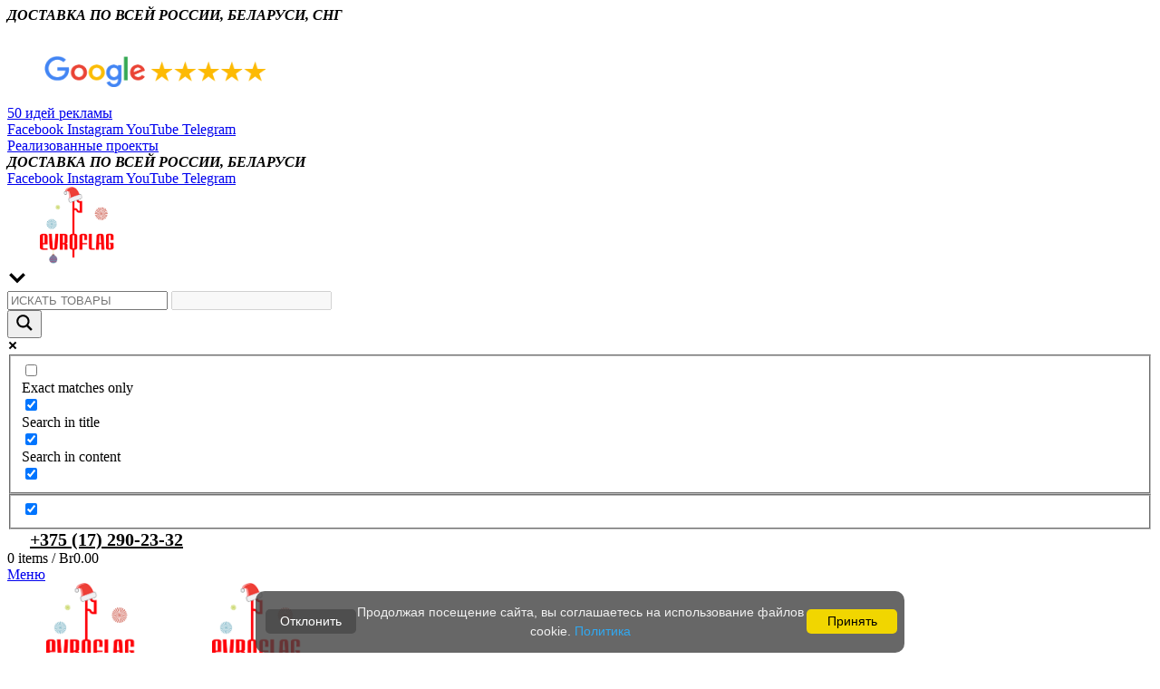

--- FILE ---
content_type: text/html; charset=UTF-8
request_url: https://evroflag.by/product/flag-bobrujchanka-kupit
body_size: 60945
content:












<!DOCTYPE html>
<html lang="ru-RU">
<head>
	<meta charset="UTF-8">
	<meta name="viewport" content="width=device-width, initial-scale=1.0, maximum-scale=1.0, user-scalable=no">
	<link rel="profile" href="http://gmpg.org/xfn/11">

<!-- Yandex.Metrika counter -->
<script type="text/javascript" >
   (function(m,e,t,r,i,k,a){m[i]=m[i]||function(){(m[i].a=m[i].a||[]).push(arguments)};
   m[i].l=1*new Date();
   for (var j = 0; j < document.scripts.length; j++) {if (document.scripts[j].src === r) { return; }}
   k=e.createElement(t),a=e.getElementsByTagName(t)[0],k.async=1,k.src=r,a.parentNode.insertBefore(k,a)})
   (window, document, "script", "https://mc.yandex.ru/metrika/tag.js", "ym");

   ym(17615839, "init", {
        clickmap:true,
        trackLinks:true,
        accurateTrackBounce:true,
        webvisor:true
   });
</script>
<noscript><div><img src="https://mc.yandex.ru/watch/17615839" style="position:absolute; left:-9999px;" alt="" /></div></noscript>
<!-- /Yandex.Metrika counter -->	
	
	<!-- Global site tag (gtag.js) - Google Analytics -->
<script async src="https://www.googletagmanager.com/gtag/js?id=G-CF8TKTXJ9V"></script>
<script>
  window.dataLayer = window.dataLayer || [];
  function gtag(){dataLayer.push(arguments);}
  gtag('js', new Date());

  gtag('config', 'G-CF8TKTXJ9V');
</script>
	
<script src="https://www.google.com/recaptcha/api.js" async defer></script>	
	
	
	
	
	<!-- Facebook Pixel Code -->
	<script>
	!function(f,b,e,v,n,t,s)
	{if(f.fbq)return;n=f.fbq=function(){n.callMethod?
	n.callMethod.apply(n,arguments):n.queue.push(arguments)};
	if(!f._fbq)f._fbq=n;n.push=n;n.loaded=!0;n.version='2.0';
	n.queue=[];t=b.createElement(e);t.async=!0;
	t.src=v;s=b.getElementsByTagName(e)[0];
	s.parentNode.insertBefore(t,s)}(window, document,'script',
	'https://connect.facebook.net/en_US/fbevents.js');
	fbq('init', '542516266788316');
	fbq('track', 'PageView');
	</script>
	<noscript><img height="1" width="1" style="display:none"
	src="https://www.facebook.com/tr?id=542516266788316&ev=PageView&noscript=1"
	/></noscript>
	<!-- End Facebook Pixel Code -->
	
	<!-- Google Tag Manager -->

<script>(function(w,d,s,l,i){w[l]=w[l]||[];w[l].push({'gtm.start':

new Date().getTime(),event:'gtm.js'});var f=d.getElementsByTagName(s)[0],

j=d.createElement(s),dl=l!='dataLayer'?'&l='+l:'';j.async=true;j.src=

'https://www.googletagmanager.com/gtm.js?id='+i+dl;f.parentNode.insertBefore(j,f);

})(window,document,'script','dataLayer','GTM-NSX7JHJX');</script>

<!-- End Google Tag Manager -->
	
<!--	<meta name="facebook-domain-verification" content="tnvaejjcqupngoubdqysq74p2rscln" />
	
	<script>(function(a,m,o,c,r,m){a[m]={id:"18681",hash:"25937e4532f6ff6e8cc7f9d86661f4507d50ee700f27888cc516de7b8b8e20be",locale:"ru",inline:false,setMeta:function(p){this.params=(this.params||[]).concat([p])}};a[o]=a[o]||function(){(a[o].q=a[o].q||[]).push(arguments)};var d=a.document,s=d.createElement('script');s.async=true;s.id=m+'_script';s.src='https://gso.amocrm.ru/js/button.js?1629186191';d.head&&d.head.appendChild(s)}(window,0,'amoSocialButton',0,0,'amo_social_button'));</script>-->
	
	<meta name='robots' content='index, follow, max-image-preview:large, max-snippet:-1, max-video-preview:-1' />
	<style>img:is([sizes="auto" i], [sizes^="auto," i]) { contain-intrinsic-size: 3000px 1500px }</style>
	
    <!-- Основные фавиконы -->
    <link rel="icon" href="/favicon.ico" sizes="any">
    <link rel="icon" href="/favicon-32x32.png" type="image/png" sizes="32x32">
    <link rel="icon" href="/favicon-16x16.png" type="image/png" sizes="16x16">
    
    <!-- Для Apple устройств -->
    <link rel="apple-touch-icon" href="/apple-touch-icon.png" sizes="180x180">
    
    <!-- Веб-приложение -->
    <link rel="manifest" href="/site.webmanifest">
    
    <!-- Цвет темы -->
    <meta name="theme-color" content="#ffffff">
    
    <!-- Явное указание логотипа для Google -->
    <script type="application/ld+json">
    {
      "@context": "https://schema.org",
      "@type": "Organization",
      "name": "Evroflag.by",
      "url": "https://evroflag.by",
      "logo": "https://evroflag.by/android-chrome-512x512.png"
    }
    </script>
    <style>
        @font-face {
            font-family: "Montserrat";
            font-display: swap; /* Шрифт будет отображаться системным, пока не загрузится */
        }
    </style>
	<!-- This site is optimized with the Yoast SEO plugin v26.8 - https://yoast.com/product/yoast-seo-wordpress/ -->
	<title>Флаг Бобруйчанка - заказать, купить в Минске в интернет-магазине, цена, доставка по РБ</title>
<link data-rocket-preload as="style" href="https://fonts.googleapis.com/css?family=Lato%3A100%2C100italic%2C300%2C300italic%2C400%2C400italic%2C700%2C700italic%2C900%2C900italic%7CUbuntu%3A300%2C300italic%2C400%2C400italic%2C500%2C500italic%2C700%2C700italic%7COpen%20Sans&#038;display=swap" rel="preload">
<link href="https://fonts.googleapis.com/css?family=Lato%3A100%2C100italic%2C300%2C300italic%2C400%2C400italic%2C700%2C700italic%2C900%2C900italic%7CUbuntu%3A300%2C300italic%2C400%2C400italic%2C500%2C500italic%2C700%2C700italic%7COpen%20Sans&#038;display=swap" media="print" onload="this.media=&#039;all&#039;" rel="stylesheet">
<noscript><link rel="stylesheet" href="https://fonts.googleapis.com/css?family=Lato%3A100%2C100italic%2C300%2C300italic%2C400%2C400italic%2C700%2C700italic%2C900%2C900italic%7CUbuntu%3A300%2C300italic%2C400%2C400italic%2C500%2C500italic%2C700%2C700italic%7COpen%20Sans&#038;display=swap"></noscript>
	<meta name="description" content="⭐⭐⭐⭐⭐ ✅ Флаг Бобруйчанка - заказать, купить в Минске в интернет-магазине evroflag.by. ✅ Доступные цены, ✅ высокое качество продукции. ✈ Доставка по всей Беларуси. ☎ Обращайтесь: +375 (17) 290-23-32!" />
	<link rel="canonical" href="https://evroflag.by/product/flag-bobrujchanka-kupit" />
	<meta property="og:locale" content="ru_RU" />
	<meta property="og:type" content="article" />
	<meta property="og:title" content="Флаг Бобруйчанка - заказать, купить в Минске в интернет-магазине, цена, доставка по РБ" />
	<meta property="og:description" content="⭐⭐⭐⭐⭐ ✅ Флаг Бобруйчанка - заказать, купить в Минске в интернет-магазине evroflag.by. ✅ Доступные цены, ✅ высокое качество продукции. ✈ Доставка по всей Беларуси. ☎ Обращайтесь: +375 (17) 290-23-32!" />
	<meta property="og:url" content="https://evroflag.by/product/flag-bobrujchanka-kupit" />
	<meta property="og:site_name" content="Еврофлаг" />
	<meta property="article:modified_time" content="2025-06-08T15:34:11+00:00" />
	<meta property="og:image" content="https://evroflag.by/wp-content/uploads/2021/02/26.jpg" />
	<meta property="og:image:width" content="1000" />
	<meta property="og:image:height" content="1000" />
	<meta property="og:image:type" content="image/jpeg" />
	<meta name="twitter:card" content="summary_large_image" />
	<meta name="twitter:label1" content="Примерное время для чтения" />
	<meta name="twitter:data1" content="1 минута" />
	<script type="application/ld+json" class="yoast-schema-graph">{"@context":"https://schema.org","@graph":[{"@type":"WebPage","@id":"https://evroflag.by/product/flag-bobrujchanka-kupit","url":"https://evroflag.by/product/flag-bobrujchanka-kupit","name":"Флаг Бобруйчанка - заказать, купить в Минске в интернет-магазине, цена, доставка по РБ","isPartOf":{"@id":"https://evroflag.by/#website"},"primaryImageOfPage":{"@id":"https://evroflag.by/product/flag-bobrujchanka-kupit#primaryimage"},"image":{"@id":"https://evroflag.by/product/flag-bobrujchanka-kupit#primaryimage"},"thumbnailUrl":"https://evroflag.by/wp-content/uploads/2021/02/26.jpg","datePublished":"2021-02-22T14:45:07+00:00","dateModified":"2025-06-08T15:34:11+00:00","description":"⭐⭐⭐⭐⭐ ✅ Флаг Бобруйчанка - заказать, купить в Минске в интернет-магазине evroflag.by. ✅ Доступные цены, ✅ высокое качество продукции. ✈ Доставка по всей Беларуси. ☎ Обращайтесь: +375 (17) 290-23-32!","breadcrumb":{"@id":"https://evroflag.by/product/flag-bobrujchanka-kupit#breadcrumb"},"inLanguage":"ru-RU","potentialAction":[{"@type":"ReadAction","target":["https://evroflag.by/product/flag-bobrujchanka-kupit"]}]},{"@type":"ImageObject","inLanguage":"ru-RU","@id":"https://evroflag.by/product/flag-bobrujchanka-kupit#primaryimage","url":"https://evroflag.by/wp-content/uploads/2021/02/26.jpg","contentUrl":"https://evroflag.by/wp-content/uploads/2021/02/26.jpg","width":1000,"height":1000},{"@type":"BreadcrumbList","@id":"https://evroflag.by/product/flag-bobrujchanka-kupit#breadcrumb","itemListElement":[{"@type":"ListItem","position":1,"name":"Главная страница","item":"https://evroflag.by/"},{"@type":"ListItem","position":2,"name":"Магазин","item":"https://evroflag.by/?page_id=7"},{"@type":"ListItem","position":3,"name":"Флаги, растяжки, символика","item":"https://evroflag.by/category-product/flags"},{"@type":"ListItem","position":4,"name":"Флаги спортивных клубов","item":"https://evroflag.by/category-product/flags/flagi-sportivnyh-klubov"},{"@type":"ListItem","position":5,"name":"Белорусские спортивные клубы","item":"https://evroflag.by/category-product/flags/flagi-sportivnyh-klubov/belorusskie-kluby"},{"@type":"ListItem","position":6,"name":"Флаг Бобруйчанка"}]},{"@type":"WebSite","@id":"https://evroflag.by/#website","url":"https://evroflag.by/","name":"Еврофлаг","description":"Производство фирменной продукции","potentialAction":[{"@type":"SearchAction","target":{"@type":"EntryPoint","urlTemplate":"https://evroflag.by/?s={search_term_string}"},"query-input":{"@type":"PropertyValueSpecification","valueRequired":true,"valueName":"search_term_string"}}],"inLanguage":"ru-RU"}]}</script>
	<!-- / Yoast SEO plugin. -->


<link rel='dns-prefetch' href='//fonts.googleapis.com' />
<link href='https://fonts.gstatic.com' crossorigin rel='preconnect' />
<link rel="alternate" type="application/rss+xml" title="Еврофлаг &raquo; Лента" href="https://evroflag.by/feed" />
<link rel="alternate" type="application/rss+xml" title="Еврофлаг &raquo; Лента комментариев" href="https://evroflag.by/comments/feed" />
<link rel='stylesheet' id='wp-block-library-css' href='https://evroflag.by/wp-includes/css/dist/block-library/style.min.css?ver=6.8.3' type='text/css' media='all' />
<style id='classic-theme-styles-inline-css' type='text/css'>
/*! This file is auto-generated */
.wp-block-button__link{color:#fff;background-color:#32373c;border-radius:9999px;box-shadow:none;text-decoration:none;padding:calc(.667em + 2px) calc(1.333em + 2px);font-size:1.125em}.wp-block-file__button{background:#32373c;color:#fff;text-decoration:none}
</style>
<link rel='stylesheet' id='wp-components-css' href='https://evroflag.by/wp-includes/css/dist/components/style.min.css?ver=6.8.3' type='text/css' media='all' />
<link rel='stylesheet' id='wp-preferences-css' href='https://evroflag.by/wp-includes/css/dist/preferences/style.min.css?ver=6.8.3' type='text/css' media='all' />
<link rel='stylesheet' id='wp-block-editor-css' href='https://evroflag.by/wp-includes/css/dist/block-editor/style.min.css?ver=6.8.3' type='text/css' media='all' />
<link rel='stylesheet' id='popup-maker-block-library-style-css' href='https://evroflag.by/wp-content/plugins/popup-maker/dist/packages/block-library-style.css?ver=dbea705cfafe089d65f1' type='text/css' media='all' />
<style id='global-styles-inline-css' type='text/css'>
:root{--wp--preset--aspect-ratio--square: 1;--wp--preset--aspect-ratio--4-3: 4/3;--wp--preset--aspect-ratio--3-4: 3/4;--wp--preset--aspect-ratio--3-2: 3/2;--wp--preset--aspect-ratio--2-3: 2/3;--wp--preset--aspect-ratio--16-9: 16/9;--wp--preset--aspect-ratio--9-16: 9/16;--wp--preset--color--black: #000000;--wp--preset--color--cyan-bluish-gray: #abb8c3;--wp--preset--color--white: #ffffff;--wp--preset--color--pale-pink: #f78da7;--wp--preset--color--vivid-red: #cf2e2e;--wp--preset--color--luminous-vivid-orange: #ff6900;--wp--preset--color--luminous-vivid-amber: #fcb900;--wp--preset--color--light-green-cyan: #7bdcb5;--wp--preset--color--vivid-green-cyan: #00d084;--wp--preset--color--pale-cyan-blue: #8ed1fc;--wp--preset--color--vivid-cyan-blue: #0693e3;--wp--preset--color--vivid-purple: #9b51e0;--wp--preset--gradient--vivid-cyan-blue-to-vivid-purple: linear-gradient(135deg,rgba(6,147,227,1) 0%,rgb(155,81,224) 100%);--wp--preset--gradient--light-green-cyan-to-vivid-green-cyan: linear-gradient(135deg,rgb(122,220,180) 0%,rgb(0,208,130) 100%);--wp--preset--gradient--luminous-vivid-amber-to-luminous-vivid-orange: linear-gradient(135deg,rgba(252,185,0,1) 0%,rgba(255,105,0,1) 100%);--wp--preset--gradient--luminous-vivid-orange-to-vivid-red: linear-gradient(135deg,rgba(255,105,0,1) 0%,rgb(207,46,46) 100%);--wp--preset--gradient--very-light-gray-to-cyan-bluish-gray: linear-gradient(135deg,rgb(238,238,238) 0%,rgb(169,184,195) 100%);--wp--preset--gradient--cool-to-warm-spectrum: linear-gradient(135deg,rgb(74,234,220) 0%,rgb(151,120,209) 20%,rgb(207,42,186) 40%,rgb(238,44,130) 60%,rgb(251,105,98) 80%,rgb(254,248,76) 100%);--wp--preset--gradient--blush-light-purple: linear-gradient(135deg,rgb(255,206,236) 0%,rgb(152,150,240) 100%);--wp--preset--gradient--blush-bordeaux: linear-gradient(135deg,rgb(254,205,165) 0%,rgb(254,45,45) 50%,rgb(107,0,62) 100%);--wp--preset--gradient--luminous-dusk: linear-gradient(135deg,rgb(255,203,112) 0%,rgb(199,81,192) 50%,rgb(65,88,208) 100%);--wp--preset--gradient--pale-ocean: linear-gradient(135deg,rgb(255,245,203) 0%,rgb(182,227,212) 50%,rgb(51,167,181) 100%);--wp--preset--gradient--electric-grass: linear-gradient(135deg,rgb(202,248,128) 0%,rgb(113,206,126) 100%);--wp--preset--gradient--midnight: linear-gradient(135deg,rgb(2,3,129) 0%,rgb(40,116,252) 100%);--wp--preset--font-size--small: 13px;--wp--preset--font-size--medium: 20px;--wp--preset--font-size--large: 36px;--wp--preset--font-size--x-large: 42px;--wp--preset--spacing--20: 0.44rem;--wp--preset--spacing--30: 0.67rem;--wp--preset--spacing--40: 1rem;--wp--preset--spacing--50: 1.5rem;--wp--preset--spacing--60: 2.25rem;--wp--preset--spacing--70: 3.38rem;--wp--preset--spacing--80: 5.06rem;--wp--preset--shadow--natural: 6px 6px 9px rgba(0, 0, 0, 0.2);--wp--preset--shadow--deep: 12px 12px 50px rgba(0, 0, 0, 0.4);--wp--preset--shadow--sharp: 6px 6px 0px rgba(0, 0, 0, 0.2);--wp--preset--shadow--outlined: 6px 6px 0px -3px rgba(255, 255, 255, 1), 6px 6px rgba(0, 0, 0, 1);--wp--preset--shadow--crisp: 6px 6px 0px rgba(0, 0, 0, 1);}:where(.is-layout-flex){gap: 0.5em;}:where(.is-layout-grid){gap: 0.5em;}body .is-layout-flex{display: flex;}.is-layout-flex{flex-wrap: wrap;align-items: center;}.is-layout-flex > :is(*, div){margin: 0;}body .is-layout-grid{display: grid;}.is-layout-grid > :is(*, div){margin: 0;}:where(.wp-block-columns.is-layout-flex){gap: 2em;}:where(.wp-block-columns.is-layout-grid){gap: 2em;}:where(.wp-block-post-template.is-layout-flex){gap: 1.25em;}:where(.wp-block-post-template.is-layout-grid){gap: 1.25em;}.has-black-color{color: var(--wp--preset--color--black) !important;}.has-cyan-bluish-gray-color{color: var(--wp--preset--color--cyan-bluish-gray) !important;}.has-white-color{color: var(--wp--preset--color--white) !important;}.has-pale-pink-color{color: var(--wp--preset--color--pale-pink) !important;}.has-vivid-red-color{color: var(--wp--preset--color--vivid-red) !important;}.has-luminous-vivid-orange-color{color: var(--wp--preset--color--luminous-vivid-orange) !important;}.has-luminous-vivid-amber-color{color: var(--wp--preset--color--luminous-vivid-amber) !important;}.has-light-green-cyan-color{color: var(--wp--preset--color--light-green-cyan) !important;}.has-vivid-green-cyan-color{color: var(--wp--preset--color--vivid-green-cyan) !important;}.has-pale-cyan-blue-color{color: var(--wp--preset--color--pale-cyan-blue) !important;}.has-vivid-cyan-blue-color{color: var(--wp--preset--color--vivid-cyan-blue) !important;}.has-vivid-purple-color{color: var(--wp--preset--color--vivid-purple) !important;}.has-black-background-color{background-color: var(--wp--preset--color--black) !important;}.has-cyan-bluish-gray-background-color{background-color: var(--wp--preset--color--cyan-bluish-gray) !important;}.has-white-background-color{background-color: var(--wp--preset--color--white) !important;}.has-pale-pink-background-color{background-color: var(--wp--preset--color--pale-pink) !important;}.has-vivid-red-background-color{background-color: var(--wp--preset--color--vivid-red) !important;}.has-luminous-vivid-orange-background-color{background-color: var(--wp--preset--color--luminous-vivid-orange) !important;}.has-luminous-vivid-amber-background-color{background-color: var(--wp--preset--color--luminous-vivid-amber) !important;}.has-light-green-cyan-background-color{background-color: var(--wp--preset--color--light-green-cyan) !important;}.has-vivid-green-cyan-background-color{background-color: var(--wp--preset--color--vivid-green-cyan) !important;}.has-pale-cyan-blue-background-color{background-color: var(--wp--preset--color--pale-cyan-blue) !important;}.has-vivid-cyan-blue-background-color{background-color: var(--wp--preset--color--vivid-cyan-blue) !important;}.has-vivid-purple-background-color{background-color: var(--wp--preset--color--vivid-purple) !important;}.has-black-border-color{border-color: var(--wp--preset--color--black) !important;}.has-cyan-bluish-gray-border-color{border-color: var(--wp--preset--color--cyan-bluish-gray) !important;}.has-white-border-color{border-color: var(--wp--preset--color--white) !important;}.has-pale-pink-border-color{border-color: var(--wp--preset--color--pale-pink) !important;}.has-vivid-red-border-color{border-color: var(--wp--preset--color--vivid-red) !important;}.has-luminous-vivid-orange-border-color{border-color: var(--wp--preset--color--luminous-vivid-orange) !important;}.has-luminous-vivid-amber-border-color{border-color: var(--wp--preset--color--luminous-vivid-amber) !important;}.has-light-green-cyan-border-color{border-color: var(--wp--preset--color--light-green-cyan) !important;}.has-vivid-green-cyan-border-color{border-color: var(--wp--preset--color--vivid-green-cyan) !important;}.has-pale-cyan-blue-border-color{border-color: var(--wp--preset--color--pale-cyan-blue) !important;}.has-vivid-cyan-blue-border-color{border-color: var(--wp--preset--color--vivid-cyan-blue) !important;}.has-vivid-purple-border-color{border-color: var(--wp--preset--color--vivid-purple) !important;}.has-vivid-cyan-blue-to-vivid-purple-gradient-background{background: var(--wp--preset--gradient--vivid-cyan-blue-to-vivid-purple) !important;}.has-light-green-cyan-to-vivid-green-cyan-gradient-background{background: var(--wp--preset--gradient--light-green-cyan-to-vivid-green-cyan) !important;}.has-luminous-vivid-amber-to-luminous-vivid-orange-gradient-background{background: var(--wp--preset--gradient--luminous-vivid-amber-to-luminous-vivid-orange) !important;}.has-luminous-vivid-orange-to-vivid-red-gradient-background{background: var(--wp--preset--gradient--luminous-vivid-orange-to-vivid-red) !important;}.has-very-light-gray-to-cyan-bluish-gray-gradient-background{background: var(--wp--preset--gradient--very-light-gray-to-cyan-bluish-gray) !important;}.has-cool-to-warm-spectrum-gradient-background{background: var(--wp--preset--gradient--cool-to-warm-spectrum) !important;}.has-blush-light-purple-gradient-background{background: var(--wp--preset--gradient--blush-light-purple) !important;}.has-blush-bordeaux-gradient-background{background: var(--wp--preset--gradient--blush-bordeaux) !important;}.has-luminous-dusk-gradient-background{background: var(--wp--preset--gradient--luminous-dusk) !important;}.has-pale-ocean-gradient-background{background: var(--wp--preset--gradient--pale-ocean) !important;}.has-electric-grass-gradient-background{background: var(--wp--preset--gradient--electric-grass) !important;}.has-midnight-gradient-background{background: var(--wp--preset--gradient--midnight) !important;}.has-small-font-size{font-size: var(--wp--preset--font-size--small) !important;}.has-medium-font-size{font-size: var(--wp--preset--font-size--medium) !important;}.has-large-font-size{font-size: var(--wp--preset--font-size--large) !important;}.has-x-large-font-size{font-size: var(--wp--preset--font-size--x-large) !important;}
:where(.wp-block-post-template.is-layout-flex){gap: 1.25em;}:where(.wp-block-post-template.is-layout-grid){gap: 1.25em;}
:where(.wp-block-columns.is-layout-flex){gap: 2em;}:where(.wp-block-columns.is-layout-grid){gap: 2em;}
:root :where(.wp-block-pullquote){font-size: 1.5em;line-height: 1.6;}
</style>
<link rel='stylesheet' id='foobox-free-min-css' href='https://evroflag.by/wp-content/plugins/foobox-image-lightbox/free/css/foobox.free.min.css?ver=2.7.35' type='text/css' media='all' />
<style id='woocommerce-inline-inline-css' type='text/css'>
.woocommerce form .form-row .required { visibility: visible; }
</style>
<link rel='stylesheet' id='brands-styles-css' href='https://evroflag.by/wp-content/plugins/woocommerce/assets/css/brands.css?ver=9.8.6' type='text/css' media='all' />
<link rel='stylesheet' id='wpdreams-asl-basic-css' href='https://evroflag.by/wp-content/plugins/ajax-search-lite/css/style.basic.css?ver=4.13.4' type='text/css' media='all' />
<style id='wpdreams-asl-basic-inline-css' type='text/css'>

					div[id*='ajaxsearchlitesettings'].searchsettings .asl_option_inner label {
						font-size: 0px !important;
						color: rgba(0, 0, 0, 0);
					}
					div[id*='ajaxsearchlitesettings'].searchsettings .asl_option_inner label:after {
						font-size: 11px !important;
						position: absolute;
						top: 0;
						left: 0;
						z-index: 1;
					}
					.asl_w_container {
						width: 100%;
						margin: 0px 0px 0px 0px;
						min-width: 200px;
					}
					div[id*='ajaxsearchlite'].asl_m {
						width: 100%;
					}
					div[id*='ajaxsearchliteres'].wpdreams_asl_results div.resdrg span.highlighted {
						font-weight: bold;
						color: rgba(217, 49, 43, 1);
						background-color: rgba(238, 238, 238, 1);
					}
					div[id*='ajaxsearchliteres'].wpdreams_asl_results .results img.asl_image {
						width: 70px;
						height: 70px;
						object-fit: cover;
					}
					div[id*='ajaxsearchlite'].asl_r .results {
						max-height: none;
					}
					div[id*='ajaxsearchlite'].asl_r {
						position: absolute;
					}
				
						div.asl_r.asl_w.vertical .results .item::after {
							display: block;
							position: absolute;
							bottom: 0;
							content: '';
							height: 1px;
							width: 100%;
							background: #D8D8D8;
						}
						div.asl_r.asl_w.vertical .results .item.asl_last_item::after {
							display: none;
						}
					
</style>
<link rel='stylesheet' id='wpdreams-asl-instance-css' href='https://evroflag.by/wp-content/plugins/ajax-search-lite/css/style-curvy-red.css?ver=4.13.4' type='text/css' media='all' />
<link rel='stylesheet' id='tablepress-default-css' href='https://evroflag.by/wp-content/plugins/tablepress/css/build/default.css?ver=3.2.6' type='text/css' media='all' />
<link rel='stylesheet' id='chaty-front-css-css' href='https://evroflag.by/wp-content/plugins/chaty/css/chaty-front.min.css?ver=3.5.11750935021' type='text/css' media='all' />
<link rel='stylesheet' id='js_composer_front-css' href='https://evroflag.by/wp-content/plugins/js_composer/assets/css/js_composer.min.css?ver=7.9' type='text/css' media='all' />
<link rel='stylesheet' id='bootstrap-css' href='https://evroflag.by/wp-content/themes/woodmart/css/bootstrap.min.css?ver=5.3.4' type='text/css' media='all' />
<link rel='stylesheet' id='woodmart-style-css' href='https://evroflag.by/wp-content/themes/woodmart/style.min.css?ver=5.3.4' type='text/css' media='all' />
<link rel='stylesheet' id='xts-style-header_121109-css' href='https://evroflag.by/wp-content/uploads/2025/12/xts-header_121109-1767016632.css?ver=5.3.4' type='text/css' media='all' />
<link rel='stylesheet' id='xts-style-theme_settings_default-css' href='https://evroflag.by/wp-content/uploads/2025/03/xts-theme_settings_default-1741960083.css?ver=5.3.4' type='text/css' media='all' />

<script type="text/template" id="tmpl-variation-template">
	<div class="woocommerce-variation-description">{{{ data.variation.variation_description }}}</div>
	<div class="woocommerce-variation-price">{{{ data.variation.price_html }}}</div>
	<div class="woocommerce-variation-availability">{{{ data.variation.availability_html }}}</div>
</script>
<script type="text/template" id="tmpl-unavailable-variation-template">
	<p role="alert">Этот товар недоступен. Пожалуйста, выберите другую комбинацию.</p>
</script>
<script type="text/javascript" defer src="https://evroflag.by/wp-includes/js/jquery/jquery.min.js?ver=3.7.1" id="jquery-core-js"></script>
<script type="text/javascript" defer src="https://evroflag.by/wp-includes/js/jquery/jquery-migrate.min.js?ver=3.4.1" id="jquery-migrate-js"></script>
<script type="text/javascript" defer src="https://evroflag.by/wp-content/plugins/woocommerce/assets/js/jquery-blockui/jquery.blockUI.min.js?ver=2.7.0-wc.9.8.6" id="jquery-blockui-js" data-wp-strategy="defer"></script>
<script type="text/javascript" id="wc-add-to-cart-js-extra">
/* <![CDATA[ */
var wc_add_to_cart_params = {"ajax_url":"\/wp-admin\/admin-ajax.php","wc_ajax_url":"\/?wc-ajax=%%endpoint%%","i18n_view_cart":"\u041f\u0440\u043e\u0441\u043c\u043e\u0442\u0440 \u043a\u043e\u0440\u0437\u0438\u043d\u044b","cart_url":"https:\/\/evroflag.by\/cart.html","is_cart":"","cart_redirect_after_add":"no"};
/* ]]> */
</script>
<script type="text/javascript" defer src="https://evroflag.by/wp-content/plugins/woocommerce/assets/js/frontend/add-to-cart.min.js?ver=9.8.6" id="wc-add-to-cart-js" data-wp-strategy="defer"></script>
<script type="text/javascript" defer src="https://evroflag.by/wp-content/plugins/woocommerce/assets/js/zoom/jquery.zoom.min.js?ver=1.7.21-wc.9.8.6" id="zoom-js" defer="defer" data-wp-strategy="defer"></script>
<script type="text/javascript" id="wc-single-product-js-extra">
/* <![CDATA[ */
var wc_single_product_params = {"i18n_required_rating_text":"\u041f\u043e\u0436\u0430\u043b\u0443\u0439\u0441\u0442\u0430, \u043f\u043e\u0441\u0442\u0430\u0432\u044c\u0442\u0435 \u043e\u0446\u0435\u043d\u043a\u0443","i18n_rating_options":["1 \u0438\u0437 5 \u0437\u0432\u0451\u0437\u0434","2 \u0438\u0437 5 \u0437\u0432\u0451\u0437\u0434","3 \u0438\u0437 5 \u0437\u0432\u0451\u0437\u0434","4 \u0438\u0437 5 \u0437\u0432\u0451\u0437\u0434","5 \u0438\u0437 5 \u0437\u0432\u0451\u0437\u0434"],"i18n_product_gallery_trigger_text":"\u041f\u0440\u043e\u0441\u043c\u043e\u0442\u0440 \u0433\u0430\u043b\u0435\u0440\u0435\u0438 \u0438\u0437\u043e\u0431\u0440\u0430\u0436\u0435\u043d\u0438\u0439 \u0432 \u043f\u043e\u043b\u043d\u043e\u044d\u043a\u0440\u0430\u043d\u043d\u043e\u043c \u0440\u0435\u0436\u0438\u043c\u0435","review_rating_required":"yes","flexslider":{"rtl":false,"animation":"slide","smoothHeight":true,"directionNav":false,"controlNav":"thumbnails","slideshow":false,"animationSpeed":500,"animationLoop":false,"allowOneSlide":false},"zoom_enabled":"","zoom_options":[],"photoswipe_enabled":"","photoswipe_options":{"shareEl":false,"closeOnScroll":false,"history":false,"hideAnimationDuration":0,"showAnimationDuration":0},"flexslider_enabled":""};
/* ]]> */
</script>
<script type="text/javascript" defer src="https://evroflag.by/wp-content/plugins/woocommerce/assets/js/frontend/single-product.min.js?ver=9.8.6" id="wc-single-product-js" defer="defer" data-wp-strategy="defer"></script>
<script type="text/javascript" defer src="https://evroflag.by/wp-content/plugins/woocommerce/assets/js/js-cookie/js.cookie.min.js?ver=2.1.4-wc.9.8.6" id="js-cookie-js" data-wp-strategy="defer"></script>
<script type="text/javascript" id="woocommerce-js-extra">
/* <![CDATA[ */
var woocommerce_params = {"ajax_url":"\/wp-admin\/admin-ajax.php","wc_ajax_url":"\/?wc-ajax=%%endpoint%%","i18n_password_show":"\u041f\u043e\u043a\u0430\u0437\u0430\u0442\u044c \u043f\u0430\u0440\u043e\u043b\u044c","i18n_password_hide":"\u0421\u043a\u0440\u044b\u0442\u044c \u043f\u0430\u0440\u043e\u043b\u044c"};
/* ]]> */
</script>
<script type="text/javascript" defer src="https://evroflag.by/wp-content/plugins/woocommerce/assets/js/frontend/woocommerce.min.js?ver=9.8.6" id="woocommerce-js" defer="defer" data-wp-strategy="defer"></script>
<script type="text/javascript" defer src="https://evroflag.by/wp-content/plugins/js_composer/assets/js/vendors/woocommerce-add-to-cart.js?ver=7.9" id="vc_woocommerce-add-to-cart-js-js"></script>
<script type="text/javascript" id="foobox-free-min-js-before">
/* <![CDATA[ */
/* Run FooBox FREE (v2.7.35) */
var FOOBOX = window.FOOBOX = {
	ready: true,
	disableOthers: false,
	o: {wordpress: { enabled: true }, countMessage:'image %index of %total', captions: { dataTitle: ["captionTitle","title"], dataDesc: ["captionDesc","description"] }, rel: '', excludes:'.fbx-link,.nofoobox,.nolightbox,a[href*="pinterest.com/pin/create/button/"]', affiliate : { enabled: false }},
	selectors: [
		".gallery", ".wp-block-gallery", ".wp-caption", ".wp-block-image", "a:has(img[class*=wp-image-])", ".foobox"
	],
	pre: function( $ ){
		// Custom JavaScript (Pre)
		
	},
	post: function( $ ){
		// Custom JavaScript (Post)
		
		// Custom Captions Code
		
	},
	custom: function( $ ){
		// Custom Extra JS
		
	}
};
/* ]]> */
</script>
<script type="text/javascript" defer src="https://evroflag.by/wp-content/plugins/foobox-image-lightbox/free/js/foobox.free.min.js?ver=2.7.35" id="foobox-free-min-js"></script>
<script type="text/javascript" defer src="https://evroflag.by/wp-content/themes/woodmart/js/device.min.js?ver=5.3.4" id="woodmart-device-js"></script>
<script type="text/javascript" defer src="https://evroflag.by/wp-includes/js/underscore.min.js?ver=1.13.7" id="underscore-js"></script>
<script type="text/javascript" id="wp-util-js-extra">
/* <![CDATA[ */
var _wpUtilSettings = {"ajax":{"url":"\/wp-admin\/admin-ajax.php"}};
/* ]]> */
</script>
<script type="text/javascript" defer src="https://evroflag.by/wp-includes/js/wp-util.min.js?ver=6.8.3" id="wp-util-js"></script>
<script type="text/javascript" id="wc-add-to-cart-variation-js-extra">
/* <![CDATA[ */
var wc_add_to_cart_variation_params = {"wc_ajax_url":"\/?wc-ajax=%%endpoint%%","i18n_no_matching_variations_text":"\u0416\u0430\u043b\u044c, \u043d\u043e \u0442\u043e\u0432\u0430\u0440\u043e\u0432, \u0441\u043e\u043e\u0442\u0432\u0435\u0442\u0441\u0442\u0432\u0443\u044e\u0449\u0438\u0445 \u0432\u0430\u0448\u0435\u043c\u0443 \u0432\u044b\u0431\u043e\u0440\u0443, \u043d\u0435 \u043e\u0431\u043d\u0430\u0440\u0443\u0436\u0435\u043d\u043e. \u041f\u043e\u0436\u0430\u043b\u0443\u0439\u0441\u0442\u0430, \u0432\u044b\u0431\u0435\u0440\u0438\u0442\u0435 \u0434\u0440\u0443\u0433\u0443\u044e \u043a\u043e\u043c\u0431\u0438\u043d\u0430\u0446\u0438\u044e.","i18n_make_a_selection_text":"\u0412\u044b\u0431\u0435\u0440\u0438\u0442\u0435 \u043e\u043f\u0446\u0438\u0438 \u0442\u043e\u0432\u0430\u0440\u0430 \u043f\u0435\u0440\u0435\u0434 \u0435\u0433\u043e \u0434\u043e\u0431\u0430\u0432\u043b\u0435\u043d\u0438\u0435\u043c \u0432 \u0432\u0430\u0448\u0443 \u043a\u043e\u0440\u0437\u0438\u043d\u0443.","i18n_unavailable_text":"\u042d\u0442\u043e\u0442 \u0442\u043e\u0432\u0430\u0440 \u043d\u0435\u0434\u043e\u0441\u0442\u0443\u043f\u0435\u043d. \u041f\u043e\u0436\u0430\u043b\u0443\u0439\u0441\u0442\u0430, \u0432\u044b\u0431\u0435\u0440\u0438\u0442\u0435 \u0434\u0440\u0443\u0433\u0443\u044e \u043a\u043e\u043c\u0431\u0438\u043d\u0430\u0446\u0438\u044e.","i18n_reset_alert_text":"\u0420\u0435\u0437\u0443\u043b\u044c\u0442\u0430\u0442\u044b \u0432\u0430\u0448\u0435\u0433\u043e \u0432\u044b\u0431\u043e\u0440\u0430 \u0441\u0431\u0440\u043e\u0448\u0435\u043d\u044b. \u0412\u044b\u0431\u0435\u0440\u0438\u0442\u0435 \u043e\u043f\u0446\u0438\u0438 \u0442\u043e\u0432\u0430\u0440\u0430, \u043f\u0435\u0440\u0435\u0434 \u0442\u0435\u043c \u043a\u0430\u043a \u0434\u043e\u0431\u0430\u0432\u0438\u0442\u044c \u0435\u0433\u043e \u0432 \u043a\u043e\u0440\u0437\u0438\u043d\u0443."};
/* ]]> */
</script>
<script type="text/javascript" defer src="https://evroflag.by/wp-content/plugins/woocommerce/assets/js/frontend/add-to-cart-variation.min.js?ver=9.8.6" id="wc-add-to-cart-variation-js" defer="defer" data-wp-strategy="defer"></script>
<script></script>
<link rel='shortlink' href='https://evroflag.by/?p=9486' />
<meta name="theme-color" content="">			<link rel="shortcut icon" href="https://evroflag.by/wp-content/uploads/2021/05/фавикон-1.png">
			<link rel="apple-touch-icon-precomposed" sizes="152x152" href="https://evroflag.by/wp-content/themes/woodmart/images/icons/apple-touch-icon-152x152-precomposed.png">
		<meta property="og:description" content="Брендируйте ваш бизнес под ключ: флаги, шатры, упаковка, одежда и многое другое. Повышаем узнаваемость, делаем ярко и профессионально. Бесплатный дизайн, образцы и доставка по Беларуси, России и СНГ.">
<meta property="og:image" content="https://evroflag.by/wp-content/uploads/2025/07/og-evroflag24-1.jpg">
    <style>
    .ef-cart-pulse {
        position: relative;
        z-index: 2;
    }

    .ef-cart-pulse::after {
        content: '';
        position: absolute;
        top: 50%;
        left: 50%;
        width: 200%;
        height: 200%;
        background-color: rgba(255, 0, 0, 0.4);
        border-radius: 50%;
        transform: translate(-50%, -50%) scale(0.6);
        z-index: -1;
        animation: ef-cart-pulse-animation 2s ease-out infinite;
        pointer-events: none;
        box-shadow: 0 0 12px rgba(255, 0, 0, 0.6), inset 0 0 6px rgba(255, 255, 255, 0.3);
    }

    @keyframes ef-cart-pulse-animation {
        0% {
            transform: translate(-50%, -50%) scale(0.6);
            opacity: 0.8;
        }
        60% {
            transform: translate(-50%, -50%) scale(1.9);
            opacity: 0;
        }
        100% {
            transform: translate(-50%, -50%) scale(1.9);
            opacity: 0;
        }
    }
    </style>
    <style>
        #custom-infinite-loader {
            z-index: 9999;
        }
        #custom-infinite-loader img {
            max-width: 40px;
        }
        .spinner-text {
            font-family: Arial, sans-serif;
            font-size: 14px;
            color: #333;
            margin-top: 8px;
        }
    </style><style>
    .summary .ef-from-price{margin:6px 0 14px;line-height:1.2;font-weight:500}
    .summary .ef-price-label{color:#000;font-size:1em;margin-right:.35em}
    .summary .ef-price-amount{color:#c00;font-size:1.6em;font-weight:700}
    .summary .ef-price-currency{color:#000;font-size:1em;margin-left:.15em}
  </style>	<noscript><style>.woocommerce-product-gallery{ opacity: 1 !important; }</style></noscript>
					<link rel="preconnect" href="https://fonts.gstatic.com" crossorigin />
				
								
				<meta name="generator" content="Powered by WPBakery Page Builder - drag and drop page builder for WordPress."/>
		<style type="text/css" id="wp-custom-css">
			body {
overflow: initial !important;
}



body.div:nth-child(74) { display: none !important; }		</style>
		<style>		
		
		</style><noscript><style> .wpb_animate_when_almost_visible { opacity: 1; }</style></noscript></head>

	
	


	
	
	
<body class="wp-singular product-template-default single single-product postid-9486 wp-theme-woodmart theme-woodmart woocommerce woocommerce-page woocommerce-no-js wrapper-full-width form-style-square form-border-width-2 woodmart-product-design-default categories-accordion-on woodmart-archive-shop woodmart-ajax-shop-on offcanvas-sidebar-mobile offcanvas-sidebar-tablet notifications-sticky btns-default-flat btns-default-dark btns-default-hover-dark btns-shop-3d btns-shop-light btns-shop-hover-light btns-accent-flat btns-accent-light btns-accent-hover-light wpb-js-composer js-comp-ver-7.9 vc_responsive">

	
<!-- 	<script>
document.addEventListener('DOMContentLoaded', function() {
    const termDescription = document.querySelector('.term-description');
    const customLoader = document.querySelector('.products');
    if (termDescription && customLoader) {
        customLoader.after(termDescription);
    }
});
</script>-->
	
	
	
	
<!-- Google Tag Manager (noscript) -->

<noscript><iframe src="https://www.googletagmanager.com/ns.html?id=GTM-NSX7JHJX"

height="0" width="0" style="display:none;visibility:hidden"></iframe></noscript>

<!-- End Google Tag Manager (noscript) -->
	
		
	<div data-rocket-location-hash="b24b512644cc60774aceb00b9d24fd44" class="website-wrapper">

		
			<!-- HEADER -->
							<header data-rocket-location-hash="10138bcab5caf1eb32a110e263604773" class="whb-header whb-scroll-stick whb-sticky-real">
					<div data-rocket-location-hash="bbe49e9e3df14a896b564b3512d39a74" class="whb-main-header">
	
<div class="whb-row whb-top-bar whb-not-sticky-row whb-without-bg whb-border-fullwidth whb-color-dark whb-flex-flex-middle">
	<div data-rocket-location-hash="ca23f7c07336b7cf8c7766d2ffffc9d9" class="container">
		<div class="whb-flex-row whb-top-bar-inner">
			<div class="whb-column whb-col-left whb-visible-lg">
	
<div class="whb-text-element reset-mb-10 "><em><strong>ДОСТАВКА ПО ВСЕЙ РОССИИ, БЕЛАРУСИ, СНГ</strong></em></div>
</div>
<div class="whb-column whb-col-center whb-visible-lg">
	<div class="whb-html-block-element"><div class="vc_row wpb_row vc_row-fluid"><div class="wpb_column vc_column_container vc_col-sm-12"><div class="vc_column-inner"><div class="wpb_wrapper">
	<div class="wpb_text_column wpb_content_element vc_custom_1635850542375" >
		<div class="wpb_wrapper">
			<p><a href="https://www.google.com/search?q=%D0%B5%D0%B2%D1%80%D0%BE%D1%84%D0%BB%D0%B0%D0%B3&hl=ru-AU&gl=au&sxsrf=APq-WBvm_eF9-lPvjHLYJuhPi3vEgaG4_w%3A1643372252010&ei=297zYY_6PIuQrgSh27z4DA&ved=0ahUKEwjP08HattT1AhULiIsKHaEtD88Q4dUDCA4&uact=5&oq=%D0%B5%D0%B2%D1%80%D0%BE%D1%84%D0%BB%D0%B0%D0%B3&gs_lcp=Cgdnd3Mtd2l6EAMyBAgAEEMyBQgAEIAEMgQIABBDMgUIABCABDIFCAAQgAQyBwgAEIAEEAoyBQgAEIAEMgUIABCABDoHCCMQ6gIQJzoKCAAQgAQQhwIQFEoFCDwSATNKBAhBGAFKBAhGGABQ4Q5YlCJg_CxoBHAAeAGAAaMHiAH3IpIBAzYtNZgBAKABAbABCsABAQ&sclient=gws-wiz#lrd=0x46dbcf0d69e40001:0xbdd913b1a12367ca,1,,," target="_blank" rel="noopener"><img class="alignnone size-full wp-image-14510" src="https://evroflag.by/wp-content/uploads/2021/11/2021-11-16-Google-reviews-stars.png" alt="" width="256" height="35" /></a></p>

		</div>
	</div>
</div></div></div></div><style data-type="vc_shortcodes-custom-css">.vc_custom_1635850542375{margin-top: 35px !important;margin-left: 35px !important;}</style></div>
</div>
<div class="whb-column whb-col-right whb-visible-lg">
	<div id="wd-6970b1cf91e56" class="woodmart-button-wrapper text-center"><a href="https://evroflag.by/50-idey-reklami.html" title="" class="btn btn-color-primary btn-style-bordered btn-shape-rectangle btn-size-default">50 идей рекламы</a></div>
			<div class="woodmart-social-icons text-center icons-design-default icons-size- color-scheme-dark social-follow social-form-circle">
									<a rel="nofollow" href="https://www.facebook.com/evroflag" target="_blank" class=" woodmart-social-icon social-facebook">
						<i></i>
						<span class="woodmart-social-icon-name">Facebook</span>
					</a>
				
				
				
									<a rel="nofollow" href="https://www.instagram.com/evroflag" target="_blank" class=" woodmart-social-icon social-instagram">
						<i></i>
						<span class="woodmart-social-icon-name">Instagram</span>
					</a>
				
									<a rel="nofollow" href="https://www.youtube.com/evroflag1" target="_blank" class=" woodmart-social-icon social-youtube">
						<i></i>
						<span class="woodmart-social-icon-name">YouTube</span>
					</a>
				
				
				
				
				
				
				
				
				
				
				
				
				
								
								
				
									<a rel="nofollow" href="https://t.me/evroflag24" target="_blank" class=" woodmart-social-icon social-tg">
						<i></i>
						<span class="woodmart-social-icon-name">Telegram</span>
					</a>
								
				
			</div>

		<div id="wd-6970b1cf9200c" class="woodmart-button-wrapper text-center"><a href="https://evroflag.by/realizovannye-proekty.html" title="" class="btn btn-color-primary btn-style-bordered btn-shape-rectangle btn-size-default">Реализованные проекты</a></div></div>
<div class="whb-column whb-col-mobile whb-hidden-lg">
	
<div class="whb-text-element reset-mb-10 "><em><strong>ДОСТАВКА ПО ВСЕЙ РОССИИ, БЕЛАРУСИ</strong></em></div>

			<div class="woodmart-social-icons text-center icons-design-default icons-size- color-scheme-dark social-follow social-form-circle">
									<a rel="nofollow" href="https://www.facebook.com/evroflag" target="_blank" class=" woodmart-social-icon social-facebook">
						<i></i>
						<span class="woodmart-social-icon-name">Facebook</span>
					</a>
				
				
				
									<a rel="nofollow" href="https://www.instagram.com/evroflag" target="_blank" class=" woodmart-social-icon social-instagram">
						<i></i>
						<span class="woodmart-social-icon-name">Instagram</span>
					</a>
				
									<a rel="nofollow" href="https://www.youtube.com/evroflag1" target="_blank" class=" woodmart-social-icon social-youtube">
						<i></i>
						<span class="woodmart-social-icon-name">YouTube</span>
					</a>
				
				
				
				
				
				
				
				
				
				
				
				
				
								
								
				
									<a rel="nofollow" href="https://t.me/evroflag24" target="_blank" class=" woodmart-social-icon social-tg">
						<i></i>
						<span class="woodmart-social-icon-name">Telegram</span>
					</a>
								
				
			</div>

		</div>
		</div>
	</div>
</div>

<div class="whb-row whb-general-header whb-sticky-row whb-without-bg whb-without-border whb-color-dark whb-flex-flex-middle">
	<div class="container">
		<div class="whb-flex-row whb-general-header-inner">
			<div class="whb-column whb-col-left whb-visible-lg">
	<div class="site-logo">
	<div class="woodmart-logo-wrap">
		<a href="https://evroflag.by/" class="woodmart-logo woodmart-main-logo" rel="home">
			<img src="https://evroflag.by/wp-content/uploads/2021/12/Logo-Evroflag-NY.png" alt="Еврофлаг" style="max-width: 150px;" />		</a>
			</div>
</div>
<div class="whb-space-element " style="width:70px;"></div></div>
<div class="whb-column whb-col-center whb-visible-lg">
	<div class="asl_w_container asl_w_container_1" data-id="1" data-instance="1">
	<div id='ajaxsearchlite1'
		data-id="1"
		data-instance="1"
		class="asl_w asl_m asl_m_1 asl_m_1_1">
		<div class="probox">

	
	<div class='prosettings'  data-opened=0>
				<div class='innericon'>
			<svg version="1.1" xmlns="http://www.w3.org/2000/svg" xmlns:xlink="http://www.w3.org/1999/xlink" x="0px" y="0px" width="22" height="22" viewBox="0 0 512 512" enable-background="new 0 0 512 512" xml:space="preserve">
					<polygon transform = "rotate(90 256 256)" points="142.332,104.886 197.48,50 402.5,256 197.48,462 142.332,407.113 292.727,256 "/>
				</svg>
		</div>
	</div>

	
	
	<div class='proinput'>
		<form role="search" action='#' autocomplete="off"
				aria-label="Search form">
			<input aria-label="Search input"
					type='search' class='orig'
					tabindex="0"
					name='phrase'
					placeholder='ИСКАТЬ ТОВАРЫ'
					value=''
					autocomplete="off"/>
			<input aria-label="Search autocomplete input"
					type='text'
					class='autocomplete'
					tabindex="-1"
					name='phrase'
					value=''
					autocomplete="off" disabled/>
			<input type='submit' value="Start search" style='width:0; height: 0; visibility: hidden;'>
		</form>
	</div>

	
	
	<button class='promagnifier' tabindex="0" aria-label="Search magnifier button">
				<span class='innericon' style="display:block;">
			<svg version="1.1" xmlns="http://www.w3.org/2000/svg" xmlns:xlink="http://www.w3.org/1999/xlink" x="0px" y="0px" width="22" height="22" viewBox="0 0 512 512" enable-background="new 0 0 512 512" xml:space="preserve">
					<path d="M460.355,421.59L353.844,315.078c20.041-27.553,31.885-61.437,31.885-98.037
						C385.729,124.934,310.793,50,218.686,50C126.58,50,51.645,124.934,51.645,217.041c0,92.106,74.936,167.041,167.041,167.041
						c34.912,0,67.352-10.773,94.184-29.158L419.945,462L460.355,421.59z M100.631,217.041c0-65.096,52.959-118.056,118.055-118.056
						c65.098,0,118.057,52.959,118.057,118.056c0,65.096-52.959,118.056-118.057,118.056C153.59,335.097,100.631,282.137,100.631,217.041
						z"/>
				</svg>
		</span>
	</button>

	
	
	<div class='proloading'>

		<div class="asl_loader"><div class="asl_loader-inner asl_simple-circle"></div></div>

			</div>

			<div class='proclose'>
			<svg version="1.1" xmlns="http://www.w3.org/2000/svg" xmlns:xlink="http://www.w3.org/1999/xlink" x="0px"
				y="0px"
				width="12" height="12" viewBox="0 0 512 512" enable-background="new 0 0 512 512"
				xml:space="preserve">
				<polygon points="438.393,374.595 319.757,255.977 438.378,137.348 374.595,73.607 255.995,192.225 137.375,73.622 73.607,137.352 192.246,255.983 73.622,374.625 137.352,438.393 256.002,319.734 374.652,438.378 "/>
			</svg>
		</div>
	
	
</div>	</div>
	<div class='asl_data_container' style="display:none !important;">
		<div class="asl_init_data wpdreams_asl_data_ct"
	style="display:none !important;"
	id="asl_init_id_1"
	data-asl-id="1"
	data-asl-instance="1"
	data-settings="{&quot;homeurl&quot;:&quot;https:\/\/evroflag.by\/&quot;,&quot;resultstype&quot;:&quot;vertical&quot;,&quot;resultsposition&quot;:&quot;hover&quot;,&quot;itemscount&quot;:4,&quot;charcount&quot;:0,&quot;highlight&quot;:false,&quot;highlightWholewords&quot;:true,&quot;singleHighlight&quot;:false,&quot;scrollToResults&quot;:{&quot;enabled&quot;:false,&quot;offset&quot;:0},&quot;resultareaclickable&quot;:1,&quot;autocomplete&quot;:{&quot;enabled&quot;:false,&quot;lang&quot;:&quot;ru&quot;,&quot;trigger_charcount&quot;:0},&quot;mobile&quot;:{&quot;menu_selector&quot;:&quot;#menu-toggle&quot;},&quot;trigger&quot;:{&quot;click&quot;:&quot;results_page&quot;,&quot;click_location&quot;:&quot;same&quot;,&quot;update_href&quot;:false,&quot;return&quot;:&quot;results_page&quot;,&quot;return_location&quot;:&quot;same&quot;,&quot;facet&quot;:true,&quot;type&quot;:true,&quot;redirect_url&quot;:&quot;?s={phrase}&quot;,&quot;delay&quot;:300},&quot;animations&quot;:{&quot;pc&quot;:{&quot;settings&quot;:{&quot;anim&quot;:&quot;fadedrop&quot;,&quot;dur&quot;:300},&quot;results&quot;:{&quot;anim&quot;:&quot;fadedrop&quot;,&quot;dur&quot;:300},&quot;items&quot;:&quot;voidanim&quot;},&quot;mob&quot;:{&quot;settings&quot;:{&quot;anim&quot;:&quot;fadedrop&quot;,&quot;dur&quot;:300},&quot;results&quot;:{&quot;anim&quot;:&quot;fadedrop&quot;,&quot;dur&quot;:300},&quot;items&quot;:&quot;voidanim&quot;}},&quot;autop&quot;:{&quot;state&quot;:true,&quot;phrase&quot;:&quot;&quot;,&quot;count&quot;:&quot;1&quot;},&quot;resPage&quot;:{&quot;useAjax&quot;:false,&quot;selector&quot;:&quot;#main&quot;,&quot;trigger_type&quot;:true,&quot;trigger_facet&quot;:true,&quot;trigger_magnifier&quot;:false,&quot;trigger_return&quot;:false},&quot;resultsSnapTo&quot;:&quot;left&quot;,&quot;results&quot;:{&quot;width&quot;:&quot;auto&quot;,&quot;width_tablet&quot;:&quot;auto&quot;,&quot;width_phone&quot;:&quot;auto&quot;},&quot;settingsimagepos&quot;:&quot;right&quot;,&quot;closeOnDocClick&quot;:true,&quot;overridewpdefault&quot;:false,&quot;override_method&quot;:&quot;get&quot;}"></div>
	<div id="asl_hidden_data">
		<svg style="position:absolute" height="0" width="0">
			<filter id="aslblur">
				<feGaussianBlur in="SourceGraphic" stdDeviation="4"/>
			</filter>
		</svg>
		<svg style="position:absolute" height="0" width="0">
			<filter id="no_aslblur"></filter>
		</svg>
	</div>
	</div>

	<div id='ajaxsearchliteres1'
	class='vertical wpdreams_asl_results asl_w asl_r asl_r_1 asl_r_1_1'>

	
	<div class="results">

		
		<div class="resdrg">
		</div>

		
	</div>

	
	
</div>

	<div id='__original__ajaxsearchlitesettings1'
		data-id="1"
		class="searchsettings wpdreams_asl_settings asl_w asl_s asl_s_1">
		<form name='options'
		aria-label="Search settings form"
		autocomplete = 'off'>

	
	
	<input type="hidden" name="filters_changed" style="display:none;" value="0">
	<input type="hidden" name="filters_initial" style="display:none;" value="1">

	<div class="asl_option_inner hiddend">
		<input type='hidden' name='qtranslate_lang' id='qtranslate_lang'
				value='0'/>
	</div>

	
	
	<fieldset class="asl_sett_scroll">
		<legend style="display: none;">Generic selectors</legend>
		<div class="asl_option" tabindex="0">
			<div class="asl_option_inner">
				<input type="checkbox" value="exact"
						aria-label="Exact matches only"
						name="asl_gen[]" />
				<div class="asl_option_checkbox"></div>
			</div>
			<div class="asl_option_label">
				Exact matches only			</div>
		</div>
		<div class="asl_option" tabindex="0">
			<div class="asl_option_inner">
				<input type="checkbox" value="title"
						aria-label="Search in title"
						name="asl_gen[]"  checked="checked"/>
				<div class="asl_option_checkbox"></div>
			</div>
			<div class="asl_option_label">
				Search in title			</div>
		</div>
		<div class="asl_option" tabindex="0">
			<div class="asl_option_inner">
				<input type="checkbox" value="content"
						aria-label="Search in content"
						name="asl_gen[]"  checked="checked"/>
				<div class="asl_option_checkbox"></div>
			</div>
			<div class="asl_option_label">
				Search in content			</div>
		</div>
		<div class="asl_option_inner hiddend">
			<input type="checkbox" value="excerpt"
					aria-label="Search in excerpt"
					name="asl_gen[]"  checked="checked"/>
			<div class="asl_option_checkbox"></div>
		</div>
	</fieldset>
	<fieldset class="asl_sett_scroll">
		<legend style="display: none;">Post Type Selectors</legend>
					<div class="asl_option_inner hiddend">
				<input type="checkbox" value="product"
						aria-label="Hidden option, ignore please"
						name="customset[]" checked="checked"/>
			</div>
				</fieldset>
	</form>
	</div>
</div>
<div class="whb-space-element " style="width:100px;"></div>
<div class="whb-text-element reset-mb-10 "><a style="color: black; font-size: 15pt; font-weight: 800; margin: 0 25px; display: inline-block; white-space: nowrap;" href="tel:+375172902332">+375 (17) 290-23-32</a></div>
<div class="whb-space-element " style="width:1px;"></div></div>
<div class="whb-column whb-col-right whb-visible-lg">
	<div class="whb-space-element " style="width:15px;"></div>
<div class="woodmart-shopping-cart wd-tools-element woodmart-cart-design-2 woodmart-cart-alt cart-widget-opener">
	<a href="https://evroflag.by/cart.html" title="Выбранные товары">
		<span class="woodmart-cart-icon wd-tools-icon">
						
										<span class="woodmart-cart-number">0 <span>items</span></span>
							</span>
		<span class="woodmart-cart-totals wd-tools-text">
			
			<span class="subtotal-divider">/</span>
						<span class="woodmart-cart-subtotal"><span class="woocommerce-Price-amount amount"><bdi><span class="woocommerce-Price-currencySymbol">Br</span>0.00</bdi></span></span>
				</span>
	</a>
	</div>
</div>
<div class="whb-column whb-mobile-left whb-hidden-lg">
	<div class="woodmart-burger-icon wd-tools-element mobile-nav-icon whb-mobile-nav-icon wd-style-text">
	<a href="#">
					<span class="woodmart-burger wd-tools-icon"></span>
				<span class="woodmart-burger-label wd-tools-text">Меню</span>
	</a>
</div><!--END MOBILE-NAV-ICON--></div>
<div class="whb-column whb-mobile-center whb-hidden-lg">
	<div class="site-logo">
	<div class="woodmart-logo-wrap switch-logo-enable">
		<a href="https://evroflag.by/" class="woodmart-logo woodmart-main-logo" rel="home">
			<img src="https://evroflag.by/wp-content/uploads/2021/12/Logo-Evroflag-NY.png" alt="Еврофлаг" style="max-width: 179px;" />		</a>
								<a href="https://evroflag.by/" class="woodmart-logo woodmart-sticky-logo" rel="home">
				<img src="https://evroflag.by/wp-content/uploads/2021/12/Logo-Evroflag-NY.png" alt="Еврофлаг" style="max-width: 179px;" />			</a>
			</div>
</div>
</div>
<div class="whb-column whb-mobile-right whb-hidden-lg">
	
<div class="woodmart-shopping-cart wd-tools-element woodmart-cart-design-5 woodmart-cart-alt cart-widget-opener">
	<a href="https://evroflag.by/cart.html" title="Выбранные товары">
		<span class="woodmart-cart-icon wd-tools-icon">
						
										<span class="woodmart-cart-number">0 <span>items</span></span>
							</span>
		<span class="woodmart-cart-totals wd-tools-text">
			
			<span class="subtotal-divider">/</span>
						<span class="woodmart-cart-subtotal"><span class="woocommerce-Price-amount amount"><bdi><span class="woocommerce-Price-currencySymbol">Br</span>0.00</bdi></span></span>
				</span>
	</a>
	</div>
</div>
		</div>
	</div>
</div>

<div class="whb-row whb-header-bottom whb-not-sticky-row whb-with-bg whb-without-border whb-color-light whb-flex-flex-middle">
	<div class="container">
		<div class="whb-flex-row whb-header-bottom-inner">
			<div class="whb-column whb-col-left whb-visible-lg">
	
<div class="header-categories-nav show-on-hover whb-wjlcubfdmlq3d7jvmt23" role="navigation">
	<div class="header-categories-nav-wrap">
		<span class="menu-opener color-scheme-light has-bg">
							<span class="woodmart-burger"></span>
			
			<span class="menu-open-label">
				КАТЕГОРИИ			</span>
			<span class="arrow-opener"></span>
		</span>
		<div class="categories-menu-dropdown vertical-navigation woodmart-navigation">
			<div data-rocket-location-hash="98e49ebc50f22a75876048a8f00769e5" class="menu-categories-container"><ul id="menu-categories" class="menu wd-cat-nav"><li id="menu-item-23528" class="menu-item menu-item-type-custom menu-item-object-custom menu-item-23528 item-level-0 menu-item-design-default menu-simple-dropdown item-event-hover"><a href="https://evroflag.by/category-product/souvenirs/dlya-muzhchiny" class="woodmart-nav-link"><span class="nav-link-text">Подарки на 23 февраля</span></a></li>
<li id="menu-item-23249" class="menu-item menu-item-type-taxonomy menu-item-object-product_cat menu-item-23249 item-level-0 menu-item-design-sized menu-mega-dropdown item-event-hover menu-item-has-children dropdown-with-height"><a href="https://evroflag.by/category-product/gosudarstvennaya-simvolika" class="woodmart-nav-link"><img src="https://evroflag.by/wp-content/uploads/2025/09/gos-simvolika.png" alt="Государственная символика"  class="category-icon" /><span class="nav-link-text">Государственная символика</span></a>
<div class="sub-menu-dropdown color-scheme-dark">

<div class="container">
<p><div class="vc_row wpb_row vc_row-fluid vc_row-o-content-top vc_row-flex"><div class="wpb_column vc_column_container vc_col-sm-4"><div class="vc_column-inner"><div class="wpb_wrapper">
	<div  class="wpb_single_image wpb_content_element vc_align_left">
		
		<figure class="wpb_wrapper vc_figure">
			<a href="https://evroflag.by/category-product/gosudarstvennaya-simvolika/flagi-s-simvolikoj" target="_self" class="vc_single_image-wrapper   vc_box_border_grey"><img width="300" height="300" src="https://evroflag.by/wp-content/uploads/2025/08/belarus-300x300.jpg" class="vc_single_image-img attachment-medium" alt="Государственная символика" title="Государственная символика Беларуси" decoding="async" fetchpriority="high" srcset="https://evroflag.by/wp-content/uploads/2025/08/belarus-300x300.jpg 300w, https://evroflag.by/wp-content/uploads/2025/08/belarus-150x150.jpg 150w, https://evroflag.by/wp-content/uploads/2025/08/belarus-768x768.jpg 768w, https://evroflag.by/wp-content/uploads/2025/08/belarus-600x600.jpg 600w, https://evroflag.by/wp-content/uploads/2025/08/belarus-100x100.jpg 100w, https://evroflag.by/wp-content/uploads/2025/08/belarus.jpg 1000w" sizes="(max-width: 300px) 100vw, 300px" /></a>
		</figure>
	</div>

			<ul class="sub-menu mega-menu-list" >
				<li class=""><a href="https://evroflag.by/category-product/gosudarstvennaya-simvolika/flagi-s-simvolikoj" title=""><span class="nav-link-text">Флаги с символикой</span></a>
					<ul class="sub-sub-menu">
											</ul>
				</li>
			</ul>

		</div></div></div><div class="wpb_column vc_column_container vc_col-sm-4"><div class="vc_column-inner"><div class="wpb_wrapper">
	<div  class="wpb_single_image wpb_content_element vc_align_left">
		
		<figure class="wpb_wrapper vc_figure">
			<a href="https://evroflag.by/category-product/gosudarstvennaya-simvolika/simvolika-v-kabinet" target="_self" class="vc_single_image-wrapper   vc_box_border_grey"><img width="300" height="300" src="https://evroflag.by/wp-content/uploads/2021/01/2020-04-14-Flag-Belarus-300x300.jpg" class="vc_single_image-img attachment-medium" alt="" title="2020-04-14-Flag-Belarus" decoding="async" srcset="https://evroflag.by/wp-content/uploads/2021/01/2020-04-14-Flag-Belarus-300x300.jpg 300w, https://evroflag.by/wp-content/uploads/2021/01/2020-04-14-Flag-Belarus-150x150.jpg 150w, https://evroflag.by/wp-content/uploads/2021/01/2020-04-14-Flag-Belarus-100x100.jpg 100w, https://evroflag.by/wp-content/uploads/2021/01/2020-04-14-Flag-Belarus.jpg 592w" sizes="(max-width: 300px) 100vw, 300px" /></a>
		</figure>
	</div>

			<ul class="sub-menu mega-menu-list" >
				<li class=""><a href="https://evroflag.by/category-product/gosudarstvennaya-simvolika/simvolika-v-kabinet" title=""><span class="nav-link-text">Символика в кабинет</span></a>
					<ul class="sub-sub-menu">
											</ul>
				</li>
			</ul>

		</div></div></div><div class="wpb_column vc_column_container vc_col-sm-4"><div class="vc_column-inner"><div class="wpb_wrapper">
	<div  class="wpb_single_image wpb_content_element vc_align_left">
		
		<figure class="wpb_wrapper vc_figure">
			<a href="https://evroflag.by/category-product/gosudarstvennaya-simvolika/odezhda-i-aksessuary-s-simvolikoj" target="_self" class="vc_single_image-wrapper   vc_box_border_grey"><img width="300" height="300" src="https://evroflag.by/wp-content/uploads/2025/06/4-4-300x300.jpg" class="vc_single_image-img attachment-medium" alt="Брелок с символикой РБ" title="Брелок с символикой РБ" decoding="async" srcset="https://evroflag.by/wp-content/uploads/2025/06/4-4-300x300.jpg 300w, https://evroflag.by/wp-content/uploads/2025/06/4-4-150x150.jpg 150w, https://evroflag.by/wp-content/uploads/2025/06/4-4-100x100.jpg 100w, https://evroflag.by/wp-content/uploads/2025/06/4-4.jpg 592w" sizes="(max-width: 300px) 100vw, 300px" /></a>
		</figure>
	</div>

			<ul class="sub-menu mega-menu-list" >
				<li class=""><a href="https://evroflag.by/category-product/gosudarstvennaya-simvolika/odezhda-i-aksessuary-s-simvolikoj" title=""><span class="nav-link-text">Одежда и аксессуары с символикой</span></a>
					<ul class="sub-sub-menu">
											</ul>
				</li>
			</ul>

		</div></div></div></div></p>
<style data-type="vc_shortcodes-custom-css"></style>
</div>

</div>
<style>.menu-item-23249.menu-item-design-sized > .sub-menu-dropdown {min-height: 10px; width: 1000px; }</style></li>
<li id="menu-item-29283" class="menu-item menu-item-type-taxonomy menu-item-object-product_cat menu-item-29283 item-level-0 menu-item-design-sized menu-mega-dropdown item-event-hover menu-item-has-children dropdown-with-height"><a href="https://evroflag.by/category-product/sportivnaya-forma" class="woodmart-nav-link"><img src="https://evroflag.by/wp-content/uploads/2025/07/sport-evroflag.svg" alt="Спортивная форма"  class="category-icon" /><span class="nav-link-text">Спортивная форма</span></a>
<div class="sub-menu-dropdown color-scheme-dark">

<div class="container">
<p><div class="vc_row wpb_row vc_row-fluid polnaja-shirina vc_row-o-content-top vc_row-flex"><div class="wpb_column vc_column_container vc_col-sm-3"><div class="vc_column-inner"><div class="wpb_wrapper">
	<div  class="wpb_single_image wpb_content_element vc_align_left vc_custom_1767008561250">
		
		<figure class="wpb_wrapper vc_figure">
			<a href="https://evroflag.by/category-product/gosudarstvennaya-simvolika/flagi-s-simvolikoj" target="_self" class="vc_single_image-wrapper   vc_box_border_grey"><img width="300" height="300" src="https://evroflag.by/wp-content/uploads/2025/12/futbol-300x300.webp" class="vc_single_image-img attachment-medium" alt="Футбольная форма" title="футбол" decoding="async" srcset="https://evroflag.by/wp-content/uploads/2025/12/futbol-300x300.webp 300w, https://evroflag.by/wp-content/uploads/2025/12/futbol-150x150.webp 150w, https://evroflag.by/wp-content/uploads/2025/12/futbol-768x768.webp 768w, https://evroflag.by/wp-content/uploads/2025/12/futbol-600x600.webp 600w, https://evroflag.by/wp-content/uploads/2025/12/futbol-100x100.webp 100w, https://evroflag.by/wp-content/uploads/2025/12/futbol.webp 1000w" sizes="(max-width: 300px) 100vw, 300px" /></a>
		</figure>
	</div>

			<ul class="sub-menu mega-menu-list" >
				<li class=""><a href="https://evroflag.by/category-product/sportivnaya-forma/footbolnaya-forma" title=""><span class="nav-link-text">Футбольная форма</span></a>
					<ul class="sub-sub-menu">
											</ul>
				</li>
			</ul>

		</div></div></div><div class="wpb_column vc_column_container vc_col-sm-3"><div class="vc_column-inner"><div class="wpb_wrapper">
	<div  class="wpb_single_image wpb_content_element vc_align_left vc_custom_1767008594601">
		
		<figure class="wpb_wrapper vc_figure">
			<a href="https://evroflag.by/category-product/sportivnaya-forma/hockeynaja-forma" target="_self" class="vc_single_image-wrapper   vc_box_border_grey"><img width="300" height="300" src="https://evroflag.by/wp-content/uploads/2025/12/hokkej-300x300.webp" class="vc_single_image-img attachment-medium" alt="Хоккейная форма" title="хоккей" decoding="async" srcset="https://evroflag.by/wp-content/uploads/2025/12/hokkej-300x300.webp 300w, https://evroflag.by/wp-content/uploads/2025/12/hokkej-150x150.webp 150w, https://evroflag.by/wp-content/uploads/2025/12/hokkej-768x768.webp 768w, https://evroflag.by/wp-content/uploads/2025/12/hokkej-600x600.webp 600w, https://evroflag.by/wp-content/uploads/2025/12/hokkej-100x100.webp 100w, https://evroflag.by/wp-content/uploads/2025/12/hokkej.webp 1000w" sizes="(max-width: 300px) 100vw, 300px" /></a>
		</figure>
	</div>

			<ul class="sub-menu mega-menu-list" >
				<li class=""><a href="https://evroflag.by/category-product/sportivnaya-forma/hockeynaja-forma" title=""><span class="nav-link-text">Хоккейная форма</span></a>
					<ul class="sub-sub-menu">
											</ul>
				</li>
			</ul>

		</div></div></div><div class="wpb_column vc_column_container vc_col-sm-3"><div class="vc_column-inner"><div class="wpb_wrapper">
	<div  class="wpb_single_image wpb_content_element vc_align_left vc_custom_1767008611354">
		
		<figure class="wpb_wrapper vc_figure">
			<a href="https://evroflag.by/category-product/sportivnaya-forma/basketbolnaya-forma" target="_self" class="vc_single_image-wrapper   vc_box_border_grey"><img width="300" height="300" src="https://evroflag.by/wp-content/uploads/2025/12/basketbol-300x300.webp" class="vc_single_image-img attachment-medium" alt="Баскетбольная форма" title="баскетбол" decoding="async" srcset="https://evroflag.by/wp-content/uploads/2025/12/basketbol-300x300.webp 300w, https://evroflag.by/wp-content/uploads/2025/12/basketbol-150x150.webp 150w, https://evroflag.by/wp-content/uploads/2025/12/basketbol-768x768.webp 768w, https://evroflag.by/wp-content/uploads/2025/12/basketbol-600x600.webp 600w, https://evroflag.by/wp-content/uploads/2025/12/basketbol-100x100.webp 100w, https://evroflag.by/wp-content/uploads/2025/12/basketbol.webp 1000w" sizes="(max-width: 300px) 100vw, 300px" /></a>
		</figure>
	</div>

			<ul class="sub-menu mega-menu-list" >
				<li class=""><a href="https://evroflag.by/category-product/sportivnaya-forma/basketbolnaya-forma" title=""><span class="nav-link-text">Баскетбольная форма</span></a>
					<ul class="sub-sub-menu">
											</ul>
				</li>
			</ul>

		</div></div></div><div class="wpb_column vc_column_container vc_col-sm-3"><div class="vc_column-inner"><div class="wpb_wrapper">
	<div  class="wpb_single_image wpb_content_element vc_align_left vc_custom_1767008649536">
		
		<figure class="wpb_wrapper vc_figure">
			<a href="https://evroflag.by/category-product/sportivnaya-forma/valleybolnaya-forma" target="_self" class="vc_single_image-wrapper   vc_box_border_grey"><img width="300" height="300" src="https://evroflag.by/wp-content/uploads/2025/12/volebejbol-300x300.webp" class="vc_single_image-img attachment-medium" alt="Волейбольная форма" title="волебейбол" decoding="async" srcset="https://evroflag.by/wp-content/uploads/2025/12/volebejbol-300x300.webp 300w, https://evroflag.by/wp-content/uploads/2025/12/volebejbol-150x150.webp 150w, https://evroflag.by/wp-content/uploads/2025/12/volebejbol-768x768.webp 768w, https://evroflag.by/wp-content/uploads/2025/12/volebejbol-600x600.webp 600w, https://evroflag.by/wp-content/uploads/2025/12/volebejbol-100x100.webp 100w, https://evroflag.by/wp-content/uploads/2025/12/volebejbol.webp 1000w" sizes="(max-width: 300px) 100vw, 300px" /></a>
		</figure>
	</div>

			<ul class="sub-menu mega-menu-list" >
				<li class=""><a href="https://evroflag.by/category-product/sportivnaya-forma/valleybolnaya-forma" title=""><span class="nav-link-text">Волейбольная форма</span></a>
					<ul class="sub-sub-menu">
											</ul>
				</li>
			</ul>

		</div></div></div></div><div class="vc_row wpb_row vc_row-fluid polnaja-shirina vc_row-o-content-top vc_row-flex"><div class="wpb_column vc_column_container vc_col-sm-3"><div class="vc_column-inner"><div class="wpb_wrapper">
	<div  class="wpb_single_image wpb_content_element vc_align_left vc_custom_1767008798994">
		
		<figure class="wpb_wrapper vc_figure">
			<a href="https://evroflag.by/category-product/sportivnaya-forma/begovaja-forma" target="_self" class="vc_single_image-wrapper   vc_box_border_grey"><img width="300" height="300" src="https://evroflag.by/wp-content/uploads/2025/12/beg-300x300.webp" class="vc_single_image-img attachment-medium" alt="Беговая форма" title="бег" decoding="async" srcset="https://evroflag.by/wp-content/uploads/2025/12/beg-300x300.webp 300w, https://evroflag.by/wp-content/uploads/2025/12/beg-150x150.webp 150w, https://evroflag.by/wp-content/uploads/2025/12/beg-768x768.webp 768w, https://evroflag.by/wp-content/uploads/2025/12/beg-600x600.webp 600w, https://evroflag.by/wp-content/uploads/2025/12/beg-100x100.webp 100w, https://evroflag.by/wp-content/uploads/2025/12/beg.webp 1000w" sizes="(max-width: 300px) 100vw, 300px" /></a>
		</figure>
	</div>

			<ul class="sub-menu mega-menu-list" >
				<li class=""><a href="https://evroflag.by/category-product/sportivnaya-forma/begovaja-forma" title=""><span class="nav-link-text">Беговая форма</span></a>
					<ul class="sub-sub-menu">
											</ul>
				</li>
			</ul>

		</div></div></div><div class="wpb_column vc_column_container vc_col-sm-3"><div class="vc_column-inner"><div class="wpb_wrapper">
	<div  class="wpb_single_image wpb_content_element vc_align_left vc_custom_1767008815103">
		
		<figure class="wpb_wrapper vc_figure">
			<a href="https://evroflag.by/category-product/sportivnaya-forma/forma-dlja-motocrossa" target="_self" class="vc_single_image-wrapper   vc_box_border_grey"><img width="300" height="300" src="https://evroflag.by/wp-content/uploads/2025/12/motokross-300x300.webp" class="vc_single_image-img attachment-medium" alt="Форма для мотокросса" title="мотокросс" decoding="async" srcset="https://evroflag.by/wp-content/uploads/2025/12/motokross-300x300.webp 300w, https://evroflag.by/wp-content/uploads/2025/12/motokross-150x150.webp 150w, https://evroflag.by/wp-content/uploads/2025/12/motokross-768x768.webp 768w, https://evroflag.by/wp-content/uploads/2025/12/motokross-600x600.webp 600w, https://evroflag.by/wp-content/uploads/2025/12/motokross-100x100.webp 100w, https://evroflag.by/wp-content/uploads/2025/12/motokross.webp 1000w" sizes="(max-width: 300px) 100vw, 300px" /></a>
		</figure>
	</div>

			<ul class="sub-menu mega-menu-list" >
				<li class=""><a href="https://evroflag.by/category-product/sportivnaya-forma/forma-dlja-motocrossa" title=""><span class="nav-link-text">Форма для мотокросса</span></a>
					<ul class="sub-sub-menu">
											</ul>
				</li>
			</ul>

		</div></div></div><div class="wpb_column vc_column_container vc_col-sm-3"><div class="vc_column-inner"><div class="wpb_wrapper">
	<div  class="wpb_single_image wpb_content_element vc_align_left vc_custom_1767008830856">
		
		<figure class="wpb_wrapper vc_figure">
			<a href="https://evroflag.by/category-product/sportivnaya-forma/vratarskaja-forma" target="_self" class="vc_single_image-wrapper   vc_box_border_grey"><img width="300" height="300" src="https://evroflag.by/wp-content/uploads/2025/12/vratar-300x300.webp" class="vc_single_image-img attachment-medium" alt="Вратарская форма" title="вратарь" decoding="async" srcset="https://evroflag.by/wp-content/uploads/2025/12/vratar-300x300.webp 300w, https://evroflag.by/wp-content/uploads/2025/12/vratar-150x150.webp 150w, https://evroflag.by/wp-content/uploads/2025/12/vratar-768x768.webp 768w, https://evroflag.by/wp-content/uploads/2025/12/vratar-600x600.webp 600w, https://evroflag.by/wp-content/uploads/2025/12/vratar-100x100.webp 100w, https://evroflag.by/wp-content/uploads/2025/12/vratar.webp 1000w" sizes="(max-width: 300px) 100vw, 300px" /></a>
		</figure>
	</div>

			<ul class="sub-menu mega-menu-list" >
				<li class=""><a href="https://evroflag.by/category-product/sportivnaya-forma/vratarskaja-forma" title=""><span class="nav-link-text">Вратарская форма</span></a>
					<ul class="sub-sub-menu">
											</ul>
				</li>
			</ul>

		</div></div></div><div class="wpb_column vc_column_container vc_col-sm-3"><div class="vc_column-inner"><div class="wpb_wrapper">
	<div  class="wpb_single_image wpb_content_element vc_align_left vc_custom_1767008845614">
		
		<figure class="wpb_wrapper vc_figure">
			<a href="https://evroflag.by/category-product/sportivnaya-forma/atributika-bolelschika" target="_self" class="vc_single_image-wrapper   vc_box_border_grey"><img width="300" height="300" src="https://evroflag.by/wp-content/uploads/2025/12/bolelshhik-rb-300x300.webp" class="vc_single_image-img attachment-medium" alt="Атрибутика болельщика" title="болельщик РБ" decoding="async" srcset="https://evroflag.by/wp-content/uploads/2025/12/bolelshhik-rb-300x300.webp 300w, https://evroflag.by/wp-content/uploads/2025/12/bolelshhik-rb-150x150.webp 150w, https://evroflag.by/wp-content/uploads/2025/12/bolelshhik-rb-768x768.webp 768w, https://evroflag.by/wp-content/uploads/2025/12/bolelshhik-rb-600x600.webp 600w, https://evroflag.by/wp-content/uploads/2025/12/bolelshhik-rb-100x100.webp 100w, https://evroflag.by/wp-content/uploads/2025/12/bolelshhik-rb.webp 1000w" sizes="(max-width: 300px) 100vw, 300px" /></a>
		</figure>
	</div>

			<ul class="sub-menu mega-menu-list" >
				<li class=""><a href="https://evroflag.by/category-product/sportivnaya-forma/atributika-bolelschika" title=""><span class="nav-link-text">Атрибутика болельщика</span></a>
					<ul class="sub-sub-menu">
											</ul>
				</li>
			</ul>

		</div></div></div></div></p>
<style data-type="vc_shortcodes-custom-css">.vc_custom_1767008561250{margin-bottom: 15px !important;}.vc_custom_1767008594601{margin-bottom: 15px !important;}.vc_custom_1767008611354{margin-bottom: 15px !important;}.vc_custom_1767008649536{margin-bottom: 15px !important;}.vc_custom_1767008798994{margin-bottom: 15px !important;}.vc_custom_1767008815103{margin-bottom: 15px !important;}.vc_custom_1767008830856{margin-bottom: 15px !important;}.vc_custom_1767008845614{margin-bottom: 15px !important;}</style>
</div>

</div>
<style>.menu-item-29283.menu-item-design-sized > .sub-menu-dropdown {min-height: 10px; width: 1000px; }</style></li>
<li id="menu-item-9904" class="menu-item menu-item-type-taxonomy menu-item-object-product_cat current-product-ancestor menu-item-9904 item-level-0 menu-item-design-sized menu-mega-dropdown item-event-hover menu-item-has-children dropdown-with-height"><a href="https://evroflag.by/category-product/flags" class="woodmart-nav-link"><img src="https://evroflag.by/wp-content/uploads/2021/02/флаги.png" alt="Флаги, растяжки, символика"  class="category-icon" /><span class="nav-link-text">Флаги, растяжки, символика</span></a>
<div class="sub-menu-dropdown color-scheme-dark">

<div class="container">
<p><div class="vc_row wpb_row vc_row-fluid vc_row-o-content-top vc_row-flex"><div class="wpb_column vc_column_container vc_col-sm-3"><div class="vc_column-inner"><div class="wpb_wrapper">
	<div  class="wpb_single_image wpb_content_element vc_align_left">
		
		<figure class="wpb_wrapper vc_figure">
			<a href="https://evroflag.by/category-product/flags/flagi-s-logotipom" target="_self" class="vc_single_image-wrapper   vc_box_border_grey"><img width="300" height="300" src="https://evroflag.by/wp-content/uploads/2021/03/Мокап-флага-для-карточек-300x300.png" class="vc_single_image-img attachment-medium" alt="" title="Мокап флага для карточек" decoding="async" srcset="https://evroflag.by/wp-content/uploads/2021/03/Мокап-флага-для-карточек-300x300.png 300w, https://evroflag.by/wp-content/uploads/2021/03/Мокап-флага-для-карточек-150x150.png 150w, https://evroflag.by/wp-content/uploads/2021/03/Мокап-флага-для-карточек-768x768.png 768w, https://evroflag.by/wp-content/uploads/2021/03/Мокап-флага-для-карточек-600x600.png 600w, https://evroflag.by/wp-content/uploads/2021/03/Мокап-флага-для-карточек-100x100.png 100w, https://evroflag.by/wp-content/uploads/2021/03/Мокап-флага-для-карточек.png 1000w" sizes="(max-width: 300px) 100vw, 300px" /></a>
		</figure>
	</div>

			<ul class="sub-menu mega-menu-list" >
				<li class=""><a href="https://evroflag.by/category-product/flags/flagi-s-logotipom" title="Фирменные флаги с логотипом"><span class="nav-link-text">ФЛАГИ ФИРМЕННЫЕ С ЛОГОТИПОМ</span></a>
					<ul class="sub-sub-menu">
						
			<li class=""><a href="https://evroflag.by/product/flagi-ulichnye-s-logotipom-kupit" title="Уличные флаги с логотипом"><span class="nav-link-text">Флаги уличные с логотипом</span></a></li>

		
			<li class=""><a href="https://evroflag.by/product/flazhki-nastolnye-s-logotipom-kupit" title="Настольные флажки с логотипом"><span class="nav-link-text">Настольные флажки с логотипом</span></a></li>

		
			<li class=""><a href="https://evroflag.by/product/flagi-dlya-vinderov-s-logotipom-kupit" title="Флаги для виндеров купить"><span class="nav-link-text">Флаги для Виндеров купить</span></a></li>

		
			<li class=""><a href="https://evroflag.by/product/flagi-avtomobilnye-s-logotipom-kupit" title="Флаги автомобильные купить"><span class="nav-link-text">Автомобильные флаги с логотипом</span></a></li>

		
			<li class=""><a href="https://evroflag.by/product/flagi-kabinetnye-s-logotipom-kupit" title="Кабинетные флаги купить"><span class="nav-link-text">Кабинетные флаги с логотипом</span></a></li>

							</ul>
				</li>
			</ul>

		</div></div></div><div class="wpb_column vc_column_container vc_col-sm-3"><div class="vc_column-inner"><div class="wpb_wrapper">
	<div  class="wpb_single_image wpb_content_element vc_align_left">
		
		<figure class="wpb_wrapper vc_figure">
			<a href="https://evroflag.by/product/gosudarstvennyj-flag-respubliki-belarus-kupit" target="_self" class="vc_single_image-wrapper   vc_box_border_grey"><img width="300" height="300" src="https://evroflag.by/wp-content/uploads/2021/02/беларусь-300x300.jpg" class="vc_single_image-img attachment-medium" alt="" title="беларусь" decoding="async" srcset="https://evroflag.by/wp-content/uploads/2021/02/беларусь-300x300.jpg 300w, https://evroflag.by/wp-content/uploads/2021/02/беларусь-150x150.jpg 150w, https://evroflag.by/wp-content/uploads/2021/02/беларусь-768x768.jpg 768w, https://evroflag.by/wp-content/uploads/2021/02/беларусь-600x600.jpg 600w, https://evroflag.by/wp-content/uploads/2021/02/беларусь-100x100.jpg 100w, https://evroflag.by/wp-content/uploads/2021/02/беларусь.jpg 1000w" sizes="(max-width: 300px) 100vw, 300px" /></a>
		</figure>
	</div>

			<ul class="sub-menu mega-menu-list" >
				<li class=""><a href="https://evroflag.by/category-product/flags/flagi-belarusi-i-gorodov-flags" title="Флаги Республики Беларусь и городов Беларуси"><span class="nav-link-text">ФЛАГИ БЕЛАРУСИ И ГОРОДОВ</span></a>
					<ul class="sub-sub-menu">
						
			<li class=""><a href="https://evroflag.by/product/gosudarstvennyj-flag-respubliki-belarus-kupit" title="Флаг Республики Беларусь купить"><span class="nav-link-text">Флаг Республики Беларусь</span></a></li>

		
			<li class=""><a href="https://evroflag.by/category-product/flags/flagi-belarusi-i-gorodov-flags/minsk-i-oblast" title="Флаги Минска и области"><span class="nav-link-text">Флаги Минска и области</span></a></li>

		
			<li class=""><a href="https://evroflag.by/category-product/flags/flagi-belarusi-i-gorodov-flags/brest-i-oblast" title="Флаги Бреста и области"><span class="nav-link-text">Флаги Бреста и области</span></a></li>

		
			<li class=""><a href="https://evroflag.by/category-product/flags/flagi-belarusi-i-gorodov-flags/vitebsk-i-oblast" title="Флаги Витебска и области"><span class="nav-link-text">Флаги Витебска и области</span></a></li>

		
			<li class=""><a href="https://evroflag.by/category-product/flags/flagi-belarusi-i-gorodov-flags/gomel-i-oblast" title="Флаги Гомеля и области"><span class="nav-link-text">Флаги Гомеля и области</span></a></li>

		
			<li class=""><a href="https://evroflag.by/category-product/flags/flagi-belarusi-i-gorodov-flags/grodno-i-oblast" title="Флаги Гродно и области"><span class="nav-link-text">Флаги Гродно и области</span></a></li>

		
			<li class=""><a href="https://evroflag.by/category-product/flags/flagi-belarusi-i-gorodov-flags/mogilev-i-oblast" title="Флаги Могилева и области"><span class="nav-link-text">Флаги Могилева и области</span></a></li>

							</ul>
				</li>
			</ul>

		</div></div></div><div class="wpb_column vc_column_container vc_col-sm-3"><div class="vc_column-inner"><div class="wpb_wrapper">
			<ul class="sub-menu mega-menu-list" >
				<li class=""><a href="https://evroflag.by/category-product/flags/flagi-rascvechivaniya" title="Флаги расцвечивания"><span class="nav-link-text">Флаги расцвечивания</span></a>
					<ul class="sub-sub-menu">
											</ul>
				</li>
			</ul>

		
			<ul class="sub-menu mega-menu-list" >
				<li class=""><a href="https://evroflag.by/category-product/flags/flazhnaya-lenta" title="Флажная лента"><span class="nav-link-text">Флажная лента</span></a>
					<ul class="sub-sub-menu">
											</ul>
				</li>
			</ul>

		
			<ul class="sub-menu mega-menu-list" >
				<li class=""><a href="https://evroflag.by/category-product/flags/rastyazhki-tkanevye" title="Растяжки тканевые"><span class="nav-link-text">Растяжки тканевые</span></a>
					<ul class="sub-sub-menu">
											</ul>
				</li>
			</ul>

		
			<ul class="sub-menu mega-menu-list" >
				<li class=""><a href="https://evroflag.by/product/znamya" title="Знамена"><span class="nav-link-text">Знамена</span></a>
					<ul class="sub-sub-menu">
											</ul>
				</li>
			</ul>

		</div></div></div><div class="wpb_column vc_column_container vc_col-sm-3"><div class="vc_column-inner"><div class="wpb_wrapper">
			<ul class="sub-menu mega-menu-list" >
				<li class=""><a href="https://evroflag.by/category-product/flagshtoki-i-konstrukcii-dlya-flagov/napolnye-derevyannye" title="Напольные подставки"><span class="nav-link-text">Напольные подставки</span></a>
					<ul class="sub-sub-menu">
											</ul>
				</li>
			</ul>

		
			<ul class="sub-menu mega-menu-list" >
				<li class=""><a href="https://evroflag.by/category-product/flagshtoki-i-konstrukcii-dlya-flagov/podstavki-nastolnye" title="Настольные подставки"><span class="nav-link-text">Настольные подставки</span></a>
					<ul class="sub-sub-menu">
											</ul>
				</li>
			</ul>

		
			<ul class="sub-menu mega-menu-list" >
				<li class=""><a href="https://evroflag.by/category-product/flags/gerb" title="Герб"><span class="nav-link-text">Гербы</span></a>
					<ul class="sub-sub-menu">
						
			<li class=""><a href="/category-product/flags/gerb/gerb-rb" title="Гербы РБ"><span class="nav-link-text">Гербы РБ</span></a></li>

		
			<li class=""><a href="/category-product/flags/gerb/gerby-gorodov-i-oblastej-rb" title="Гербы городов и областей РБ"><span class="nav-link-text">Гербы городов и областей РБ</span></a></li>

		
			<li class=""><a href="/category-product/flags/gerb/gerby-gorodov-i-oblastej-rf" title="Гербы городов и областей РФ"><span class="nav-link-text">Гербы городов и областей РФ</span></a></li>

							</ul>
				</li>
			</ul>

		
	<div  class="wpb_single_image wpb_content_element vc_align_left">
		
		<figure class="wpb_wrapper vc_figure">
			<a href="https://evroflag.by/category-product/flags/gerb" target="_self" class="vc_single_image-wrapper   vc_box_border_grey"><img width="427" height="386" src="https://evroflag.by/wp-content/uploads/2021/03/гербы-еврофлаг.jpg" class="vc_single_image-img attachment-full" alt="" title="гербы еврофлаг" decoding="async" srcset="https://evroflag.by/wp-content/uploads/2021/03/гербы-еврофлаг.jpg 427w, https://evroflag.by/wp-content/uploads/2021/03/гербы-еврофлаг-300x271.jpg 300w" sizes="(max-width: 427px) 100vw, 427px" /></a>
		</figure>
	</div>
</div></div></div></div></p>
<style data-type="vc_shortcodes-custom-css"></style>
</div>

</div>
<style>.menu-item-9904.menu-item-design-sized > .sub-menu-dropdown {min-height: 10px; width: 1000px; }</style></li>
<li id="menu-item-8887" class="menu-item menu-item-type-taxonomy menu-item-object-product_cat menu-item-8887 item-level-0 menu-item-design-sized menu-mega-dropdown item-event-hover menu-item-has-children dropdown-with-height"><a href="https://evroflag.by/category-product/flagshtoki-i-konstrukcii-dlya-flagov" class="woodmart-nav-link"><img src="https://evroflag.by/wp-content/uploads/2021/02/флагштоки1-1.png" alt="Флагштоки уличные и конструкции"  class="category-icon" /><span class="nav-link-text">Флагштоки уличные и конструкции</span></a>
<div class="sub-menu-dropdown color-scheme-dark">

<div class="container">
<p><div class="vc_row wpb_row vc_row-fluid vc_row-o-content-top vc_row-flex"><div class="wpb_column vc_column_container vc_col-sm-3"><div class="vc_column-inner"><div class="wpb_wrapper">
			<ul class="sub-menu mega-menu-list" >
				<li class=" item-with-label item-label-primary"><a href="https://evroflag.by/category-product/flagshtoki-i-konstrukcii-dlya-flagov/flagshtoki-ulichnye" title="Уличные флагштоки" target="_blank"><span class="nav-link-text">ФЛАГШТОКИ УЛИЧНЫЕ</span><span class="menu-label menu-label-primary">Монтаж по всей стране</span></a>
					<ul class="sub-sub-menu">
											</ul>
				</li>
			</ul>

		
			<ul class="sub-menu mega-menu-list" >
				<li class=" item-with-label item-label-primary"><a href="https://evroflag.by/category-product/flagshtoki-i-konstrukcii-dlya-flagov/mobilnye-flagshtoki" title="Мобильные переносные флагштоки"><span class="nav-link-text">МОБИЛЬНЫЕ ФЛАГШТОКИ</span><span class="menu-label menu-label-primary">Переносные</span></a>
					<ul class="sub-sub-menu">
											</ul>
				</li>
			</ul>

		
			<ul class="sub-menu mega-menu-list" >
				<li class=" item-with-label item-label-primary"><a href="https://evroflag.by/category-product/flagshtoki-i-konstrukcii-dlya-flagov/vindery" title="Виндеры" target="_blank"><span class="nav-link-text">ВИНДЕРЫ</span><span class="menu-label menu-label-primary">Уникальные формы</span></a>
					<ul class="sub-sub-menu">
						
			<li class=""><a href="https://evroflag.by/product/flagshtoki-vinder-parus-nordwerk-4-flags" title="Флагштоки Виндер Парус NordWerk / 4 Flags"><span class="nav-link-text">Парус</span></a></li>

		
			<li class=""><a href="https://evroflag.by/product/flagshtoki-vinder-kaplya-nordwerk-4-flags" title="Флагштоки Виндер Капля NordWerk / 4 Flags"><span class="nav-link-text">Капля</span></a></li>

		
			<li class=""><a href="https://evroflag.by/product/flagshtoki-vinder-briz-nordwerk" title="Флагштоки Виндер Бриз NordWerk / 4Flags"><span class="nav-link-text">Бриз</span></a></li>

		
			<li class=""><a href="https://evroflag.by/product/flagshtoki-vinder-fleks-nordwerk" title="Флагштоки Виндер Флекс NordWerk"><span class="nav-link-text">Флекс</span></a></li>

							</ul>
				</li>
			</ul>

		</div></div></div><div class="wpb_column vc_column_container vc_col-sm-3"><div class="vc_column-inner"><div class="wpb_wrapper">
			<ul class="sub-menu mega-menu-list" >
				<li class=""><a href="https://evroflag.by/category-product/flagshtoki-i-konstrukcii-dlya-flagov/fasadnye-flagshtoki" title="Фасадные флагштоки"><span class="nav-link-text">ФАСАДНЫЕ ФЛАГШТОКИ</span></a>
					<ul class="sub-sub-menu">
											</ul>
				</li>
			</ul>

		
			<ul class="sub-menu mega-menu-list" >
				<li class=""><a href="https://evroflag.by/product/flagshtoki-na-kryshu-zdaniya" title="Флагштоки на крышу здания"><span class="nav-link-text">На крышу</span></a>
					<ul class="sub-sub-menu">
											</ul>
				</li>
			</ul>

		
			<ul class="sub-menu mega-menu-list" >
				<li class=""><a href="https://evroflag.by/category-product/flagshtoki-i-konstrukcii-dlya-flagov/bannernye-sistemy" title="Баннерные системы"><span class="nav-link-text">Баннерные системы</span></a>
					<ul class="sub-sub-menu">
											</ul>
				</li>
			</ul>

		
			<ul class="sub-menu mega-menu-list" >
				<li class=""><a href="https://evroflag.by/category-product/flagshtoki-i-konstrukcii-dlya-flagov/flagovye-ploshchadki" title="Флаговые площадки"><span class="nav-link-text">Костер и другие площадки</span></a>
					<ul class="sub-sub-menu">
											</ul>
				</li>
			</ul>

		
			<ul class="sub-menu mega-menu-list" >
				<li class=""><a href="https://evroflag.by/category-product/flagshtoki-i-konstrukcii-dlya-flagov/festivalnye-flagshtoki" title="Фестивальные флагштоки"><span class="nav-link-text">Фестивальные</span></a>
					<ul class="sub-sub-menu">
											</ul>
				</li>
			</ul>

		</div></div></div><div class="wpb_column vc_column_container vc_col-sm-3"><div class="vc_column-inner"><div class="wpb_wrapper">
			<ul class="sub-menu mega-menu-list" >
				<li class=""><a href="https://evroflag.by/category-product/flagshtoki-i-konstrukcii-dlya-flagov/napolnye-derevyannye" title="Напольные деревянные кабинетные флагштоки"><span class="nav-link-text">Напольные деревянные подставки</span></a>
					<ul class="sub-sub-menu">
											</ul>
				</li>
			</ul>

		
			<ul class="sub-menu mega-menu-list" >
				<li class=""><a href="https://evroflag.by/product/avtomobilnye-flagshtoki" title="Автомобильные флагштоки"><span class="nav-link-text">Автомобильные</span></a>
					<ul class="sub-sub-menu">
											</ul>
				</li>
			</ul>

		
			<ul class="sub-menu mega-menu-list" >
				<li class=""><a href="https://evroflag.by/category-product/flagshtoki-i-konstrukcii-dlya-flagov/drevki-dlya-flagov" title="Древки, удочки, трубочки"><span class="nav-link-text">Древки, удочки, трубочки</span></a>
					<ul class="sub-sub-menu">
											</ul>
				</li>
			</ul>

		
			<ul class="sub-menu mega-menu-list" >
				<li class=""><a href="https://evroflag.by/category-product/flagshtoki-i-konstrukcii-dlya-flagov/podstavki-nastolnye" title="Подставки настольные"><span class="nav-link-text">Настольные подставки</span></a>
					<ul class="sub-sub-menu">
						
			<li class=""><a href="https://evroflag.by/product/podstavki-dlya-flazhkov-plastikovye" title="Подставки для флажков пластиковые"><span class="nav-link-text">Пластиковые</span></a></li>

		
			<li class=""><a href="https://evroflag.by/product/podstavki-dlya-flazhkov-metallicheskie" title="Подставки для флажков металлические"><span class="nav-link-text">Металлические</span></a></li>

							</ul>
				</li>
			</ul>

		</div></div></div><div class="wpb_column vc_column_container vc_col-sm-3"><div class="vc_column-inner"><div class="wpb_wrapper">
	<div  class="wpb_single_image wpb_content_element vc_align_left">
		
		<figure class="wpb_wrapper vc_figure">
			<div class="vc_single_image-wrapper   vc_box_border_grey"><img width="701" height="701" src="https://evroflag.by/wp-content/uploads/2021/01/2019-Jul-05-Флаги-с-аистом.jpg" class="vc_single_image-img attachment-full" alt="Флагштоки стационарные уличные с флагами под заказ" title="Флагштоки и флаги с логотипом" decoding="async" srcset="https://evroflag.by/wp-content/uploads/2021/01/2019-Jul-05-Флаги-с-аистом.jpg 701w, https://evroflag.by/wp-content/uploads/2021/01/2019-Jul-05-Флаги-с-аистом-300x300.jpg 300w, https://evroflag.by/wp-content/uploads/2021/01/2019-Jul-05-Флаги-с-аистом-150x150.jpg 150w, https://evroflag.by/wp-content/uploads/2021/01/2019-Jul-05-Флаги-с-аистом-600x600.jpg 600w, https://evroflag.by/wp-content/uploads/2021/01/2019-Jul-05-Флаги-с-аистом-100x100.jpg 100w" sizes="(max-width: 701px) 100vw, 701px" /></div>
		</figure>
	</div>

	<div  class="wpb_single_image wpb_content_element vc_align_left">
		
		<figure class="wpb_wrapper vc_figure">
			<div class="vc_single_image-wrapper   vc_box_border_grey"><img width="781" height="781" src="https://evroflag.by/wp-content/uploads/2021/01/112019-jul-05-Лада-Беларусь.jpg" class="vc_single_image-img attachment-full" alt="" title="112019-jul-05-Лада Беларусь" decoding="async" srcset="https://evroflag.by/wp-content/uploads/2021/01/112019-jul-05-Лада-Беларусь.jpg 781w, https://evroflag.by/wp-content/uploads/2021/01/112019-jul-05-Лада-Беларусь-300x300.jpg 300w, https://evroflag.by/wp-content/uploads/2021/01/112019-jul-05-Лада-Беларусь-150x150.jpg 150w, https://evroflag.by/wp-content/uploads/2021/01/112019-jul-05-Лада-Беларусь-768x768.jpg 768w, https://evroflag.by/wp-content/uploads/2021/01/112019-jul-05-Лада-Беларусь-600x600.jpg 600w, https://evroflag.by/wp-content/uploads/2021/01/112019-jul-05-Лада-Беларусь-100x100.jpg 100w" sizes="(max-width: 781px) 100vw, 781px" /></div>
		</figure>
	</div>
</div></div></div></div></p>
<style data-type="vc_shortcodes-custom-css"></style>
</div>

</div>
<style>.menu-item-8887.menu-item-design-sized > .sub-menu-dropdown {min-height: 10px; width: 835px; }</style></li>
<li id="menu-item-7322" class="menu-item menu-item-type-taxonomy menu-item-object-product_cat menu-item-7322 item-level-0 menu-item-design-sized menu-mega-dropdown item-event-hover menu-item-has-children dropdown-with-height"><a href="https://evroflag.by/category-product/lanyardy-lenty" class="woodmart-nav-link"><img src="https://evroflag.by/wp-content/uploads/2025/07/promo-evroflag-2.svg" alt="Промо продукция"  class="category-icon" /><span class="nav-link-text">Промо продукция</span></a>
<div class="sub-menu-dropdown color-scheme-dark">

<div class="container">
<div class="vc_row wpb_row vc_row-fluid vc_custom_1491638812229"><div class="wpb_column vc_column_container vc_col-sm-4"><div class="vc_column-inner vc_custom_1491490244579"><div class="wpb_wrapper">
			<ul class="sub-menu mega-menu-list" >
				<li class=""><a href="https://evroflag.by/category-product/lanyardy-lenty/lanyardy" title=""><span class="nav-link-text">Ланъярды</span></a>
					<ul class="sub-sub-menu">
						
			<li class=""><a href="https://evroflag.by/category-product/lanyardy-lenty/lanyardy/sublimacia" title=""><span class="nav-link-text">Сублимационные</span></a></li>

							</ul>
				</li>
			</ul>

		
			<ul class="sub-menu mega-menu-list" >
				<li class=""><a href="https://evroflag.by/category-product/lanyardy-lenty/lanyardy/karmany-dlya-bejdzhej" title=""><span class="nav-link-text">Карманы для бейджей</span></a>
					<ul class="sub-sub-menu">
											</ul>
				</li>
			</ul>

		
			<ul class="sub-menu mega-menu-list" >
				<li class=""><a href="https://evroflag.by/category-product/lanyardy-lenty/braslety" title=""><span class="nav-link-text">Браслеты</span></a>
					<ul class="sub-sub-menu">
											</ul>
				</li>
			</ul>

		
			<ul class="sub-menu mega-menu-list" >
				<li class=""><a href="https://evroflag.by/category-product/lanyardy-lenty/breloki" title=""><span class="nav-link-text">Брелоки</span></a>
					<ul class="sub-sub-menu">
											</ul>
				</li>
			</ul>

		
			<ul class="sub-menu mega-menu-list" >
				<li class=""><a href="https://evroflag.by/category-product/lanyardy-lenty/ezhednevniki" title=""><span class="nav-link-text">Ежедневники</span></a>
					<ul class="sub-sub-menu">
											</ul>
				</li>
			</ul>

		
			<ul class="sub-menu mega-menu-list" >
				<li class=""><a href="https://evroflag.by/category-product/lanyardy-lenty/kalendari" title=""><span class="nav-link-text">Календари</span></a>
					<ul class="sub-sub-menu">
											</ul>
				</li>
			</ul>

		</div></div></div><div class="wpb_column vc_column_container vc_col-sm-4"><div class="vc_column-inner vc_custom_1491490248048"><div class="wpb_wrapper">
			<ul class="sub-menu mega-menu-list" >
				<li class=""><a href="https://evroflag.by/category-product/lanyardy-lenty/lenty" title=""><span class="nav-link-text">Ленты</span></a>
					<ul class="sub-sub-menu">
						
			<li class=""><a href="https://evroflag.by/product/lenty-dlya-medalej" title="Ленты для медалей"><span class="nav-link-text">Ленты для медалей</span></a></li>

		
			<li class=""><a href="https://evroflag.by/product/lenty-vypusknikov" title=""><span class="nav-link-text">Ленты выпускников</span></a></li>

		
			<li class=""><a href="https://evroflag.by/category-product/lanyardy-lenty/lenty/atlasnaya-lenta" title=""><span class="nav-link-text">Ленты атласные и сатиновые</span></a></li>

		
			<li class=""><a href="https://evroflag.by/product/lenty-nagrazhdeniya" title=""><span class="nav-link-text">Ленты награждения</span></a></li>

							</ul>
				</li>
			</ul>

		

			<ul class="sub-menu mega-menu-list" >
				<li class=""><a href="https://evroflag.by/product/ehtikety-yarlyki-birki" title=""><span class="nav-link-text">Этикетки, ярлыки, бирки</span></a>
					<ul class="sub-sub-menu">
											</ul>
				</li>
			</ul>

		</div></div></div><div class="wpb_column vc_column_container vc_col-sm-4"><div class="vc_column-inner vc_custom_1491490251473"><div class="wpb_wrapper">
	<div  class="wpb_single_image wpb_content_element vc_align_left">
		
		<figure class="wpb_wrapper vc_figure">
			<div class="vc_single_image-wrapper   vc_box_border_grey"><img width="300" height="240" src="https://evroflag.by/wp-content/uploads/2020/11/2019-jul-31-Ланъярды-2-300x240.jpg" class="vc_single_image-img attachment-medium" alt="Ланъярды шнурки для бейджей с логотипом компании" title="Ланъярды шнурки для бейджей с логотипом" decoding="async" srcset="https://evroflag.by/wp-content/uploads/2020/11/2019-jul-31-Ланъярды-2-300x240.jpg 300w, https://evroflag.by/wp-content/uploads/2020/11/2019-jul-31-Ланъярды-2-768x614.jpg 768w, https://evroflag.by/wp-content/uploads/2020/11/2019-jul-31-Ланъярды-2.jpg 1000w" sizes="(max-width: 300px) 100vw, 300px" /></div>
		</figure>
	</div>
</div></div></div></div><div class="vc_row wpb_row vc_row-fluid"><div class="wpb_column vc_column_container vc_col-sm-12"><div class="vc_column-inner"><div class="wpb_wrapper"><div class="wpb_images_carousel wpb_content_element vc_clearfix">
	<div class="wpb_wrapper">
				<div id="vc_images-carousel-1-1768993231" class="vc_slide vc_images_carousel">

			<!-- Wrapper for slides -->
			<div class="owl-carousel owl-items-lg-8 owl-items-md-4 owl-items-sm-3 owl-items-xs-2">
																				<div class="owl-carousel-item ">
								<div class="owl-carousel-item-inner">
																			<img width="300" height="280" src="https://evroflag.by/wp-content/uploads/2020/11/2019-apr-12-Ланъярды-Белавиа-300x280.jpg" class="attachment-medium" alt="Ланъярды с ретрактором Белавиа" title="Ланъярды с ретрактором Белавиа" decoding="async" srcset="https://evroflag.by/wp-content/uploads/2020/11/2019-apr-12-Ланъярды-Белавиа-300x280.jpg 300w, https://evroflag.by/wp-content/uploads/2020/11/2019-apr-12-Ланъярды-Белавиа-768x716.jpg 768w, https://evroflag.by/wp-content/uploads/2020/11/2019-apr-12-Ланъярды-Белавиа.jpg 1000w" sizes="(max-width: 300px) 100vw, 300px" />																	</div>
							</div>
																				<div class="owl-carousel-item ">
								<div class="owl-carousel-item-inner">
																			<img width="300" height="251" src="https://evroflag.by/wp-content/uploads/2020/11/2019-avg-07-Ланъярды-HONDA-2-300x251.jpg" class="attachment-medium" alt="Ланъярды ленты для бейджей с логотипом HONDA" title="Ланъярды ленты для бейджей с логотипом HONDA" decoding="async" srcset="https://evroflag.by/wp-content/uploads/2020/11/2019-avg-07-Ланъярды-HONDA-2-300x251.jpg 300w, https://evroflag.by/wp-content/uploads/2020/11/2019-avg-07-Ланъярды-HONDA-2-768x644.jpg 768w, https://evroflag.by/wp-content/uploads/2020/11/2019-avg-07-Ланъярды-HONDA-2.jpg 1000w" sizes="(max-width: 300px) 100vw, 300px" />																	</div>
							</div>
																				<div class="owl-carousel-item ">
								<div class="owl-carousel-item-inner">
																			<img width="300" height="274" src="https://evroflag.by/wp-content/uploads/2020/11/2019-10-23-Лента-новогодняя--300x274.jpg" class="attachment-medium" alt="" title="2019-10-23-Лента новогодняя-" decoding="async" srcset="https://evroflag.by/wp-content/uploads/2020/11/2019-10-23-Лента-новогодняя--300x274.jpg 300w, https://evroflag.by/wp-content/uploads/2020/11/2019-10-23-Лента-новогодняя--768x700.jpg 768w, https://evroflag.by/wp-content/uploads/2020/11/2019-10-23-Лента-новогодняя-.jpg 1000w" sizes="(max-width: 300px) 100vw, 300px" />																	</div>
							</div>
																				<div class="owl-carousel-item ">
								<div class="owl-carousel-item-inner">
																			<img width="300" height="300" src="https://evroflag.by/wp-content/uploads/2020/12/2019-may-23-Ланъярды-клуб-беларуси-300x300.jpg" class="attachment-medium" alt="" title="2019-may-23-Ланъярды клуб беларуси" decoding="async" srcset="https://evroflag.by/wp-content/uploads/2020/12/2019-may-23-Ланъярды-клуб-беларуси-300x300.jpg 300w, https://evroflag.by/wp-content/uploads/2020/12/2019-may-23-Ланъярды-клуб-беларуси-600x600.jpg 600w, https://evroflag.by/wp-content/uploads/2020/12/2019-may-23-Ланъярды-клуб-беларуси-100x100.jpg 100w, https://evroflag.by/wp-content/uploads/2020/12/2019-may-23-Ланъярды-клуб-беларуси-150x150.jpg 150w, https://evroflag.by/wp-content/uploads/2020/12/2019-may-23-Ланъярды-клуб-беларуси-768x768.jpg 768w, https://evroflag.by/wp-content/uploads/2020/12/2019-may-23-Ланъярды-клуб-беларуси.jpg 1000w" sizes="(max-width: 300px) 100vw, 300px" />																	</div>
							</div>
																				<div class="owl-carousel-item ">
								<div class="owl-carousel-item-inner">
																			<img width="300" height="270" src="https://evroflag.by/wp-content/uploads/2020/11/2019-Avg-09-Ланъярды-первый-молочный-300x270.jpg" class="attachment-medium" alt="Ленты для бейджей с печатью логотипа" title="Ленты для бейджей с печатью логотипа 1 молочный" decoding="async" srcset="https://evroflag.by/wp-content/uploads/2020/11/2019-Avg-09-Ланъярды-первый-молочный-300x270.jpg 300w, https://evroflag.by/wp-content/uploads/2020/11/2019-Avg-09-Ланъярды-первый-молочный-768x691.jpg 768w, https://evroflag.by/wp-content/uploads/2020/11/2019-Avg-09-Ланъярды-первый-молочный.jpg 1000w" sizes="(max-width: 300px) 100vw, 300px" />																	</div>
							</div>
																				<div class="owl-carousel-item ">
								<div class="owl-carousel-item-inner">
																			<img width="300" height="300" src="https://evroflag.by/wp-content/uploads/2020/11/75011_333-c-logo-300x300.jpg" class="attachment-medium" alt="" title="75011_333-c-logo" decoding="async" srcset="https://evroflag.by/wp-content/uploads/2020/11/75011_333-c-logo-300x300.jpg 300w, https://evroflag.by/wp-content/uploads/2020/11/75011_333-c-logo-600x600.jpg 600w, https://evroflag.by/wp-content/uploads/2020/11/75011_333-c-logo-100x100.jpg 100w, https://evroflag.by/wp-content/uploads/2020/11/75011_333-c-logo-150x150.jpg 150w, https://evroflag.by/wp-content/uploads/2020/11/75011_333-c-logo-768x768.jpg 768w, https://evroflag.by/wp-content/uploads/2020/11/75011_333-c-logo.jpg 1000w" sizes="(max-width: 300px) 100vw, 300px" />																	</div>
							</div>
																				<div class="owl-carousel-item ">
								<div class="owl-carousel-item-inner">
																			<img width="300" height="300" src="https://evroflag.by/wp-content/uploads/2020/11/3e20743c-2fbb-11eb-bcd7-a0369f103266-300x300.jpg" class="attachment-medium" alt="" title="3e20743c-2fbb-11eb-bcd7-a0369f103266" decoding="async" srcset="https://evroflag.by/wp-content/uploads/2020/11/3e20743c-2fbb-11eb-bcd7-a0369f103266-300x300.jpg 300w, https://evroflag.by/wp-content/uploads/2020/11/3e20743c-2fbb-11eb-bcd7-a0369f103266-600x600.jpg 600w, https://evroflag.by/wp-content/uploads/2020/11/3e20743c-2fbb-11eb-bcd7-a0369f103266-100x100.jpg 100w, https://evroflag.by/wp-content/uploads/2020/11/3e20743c-2fbb-11eb-bcd7-a0369f103266-150x150.jpg 150w, https://evroflag.by/wp-content/uploads/2020/11/3e20743c-2fbb-11eb-bcd7-a0369f103266.jpg 700w" sizes="(max-width: 300px) 100vw, 300px" />																	</div>
							</div>
																				<div class="owl-carousel-item ">
								<div class="owl-carousel-item-inner">
																			<img width="300" height="279" src="https://evroflag.by/wp-content/uploads/2020/11/2020-05-22-ЛЕНОВО-Ланьярды-300x279.png" class="attachment-medium" alt="" title="2020-05-22-ЛЕНОВО-Ланьярды" decoding="async" srcset="https://evroflag.by/wp-content/uploads/2020/11/2020-05-22-ЛЕНОВО-Ланьярды-300x279.png 300w, https://evroflag.by/wp-content/uploads/2020/11/2020-05-22-ЛЕНОВО-Ланьярды.png 752w" sizes="(max-width: 300px) 100vw, 300px" />																	</div>
							</div>
																				<div class="owl-carousel-item ">
								<div class="owl-carousel-item-inner">
																			<img width="274" height="300" src="https://evroflag.by/wp-content/uploads/2020/11/2019-10-10-Ведро-в-снегу-2-274x300.jpg" class="attachment-medium" alt="" title="2019-10-10-Ведро в снегу-2" decoding="async" srcset="https://evroflag.by/wp-content/uploads/2020/11/2019-10-10-Ведро-в-снегу-2-274x300.jpg 274w, https://evroflag.by/wp-content/uploads/2020/11/2019-10-10-Ведро-в-снегу-2-935x1024.jpg 935w, https://evroflag.by/wp-content/uploads/2020/11/2019-10-10-Ведро-в-снегу-2-768x841.jpg 768w, https://evroflag.by/wp-content/uploads/2020/11/2019-10-10-Ведро-в-снегу-2.jpg 1000w" sizes="(max-width: 274px) 100vw, 274px" />																	</div>
							</div>
																				<div class="owl-carousel-item ">
								<div class="owl-carousel-item-inner">
																			<img width="300" height="279" src="https://evroflag.by/wp-content/uploads/2020/11/2020-05-22-варгейминг-Ланьярды-300x279.png" class="attachment-medium" alt="" title="2020-05-22-варгейминг-Ланьярды" decoding="async" srcset="https://evroflag.by/wp-content/uploads/2020/11/2020-05-22-варгейминг-Ланьярды-300x279.png 300w, https://evroflag.by/wp-content/uploads/2020/11/2020-05-22-варгейминг-Ланьярды.png 752w" sizes="(max-width: 300px) 100vw, 300px" />																	</div>
							</div>
																				<div class="owl-carousel-item ">
								<div class="owl-carousel-item-inner">
																			<img width="300" height="300" src="https://evroflag.by/wp-content/uploads/2020/11/браслет-300x300.jpg" class="attachment-medium" alt="" title="браслет" decoding="async" srcset="https://evroflag.by/wp-content/uploads/2020/11/браслет-300x300.jpg 300w, https://evroflag.by/wp-content/uploads/2020/11/браслет-600x600.jpg 600w, https://evroflag.by/wp-content/uploads/2020/11/браслет-100x100.jpg 100w, https://evroflag.by/wp-content/uploads/2020/11/браслет-150x150.jpg 150w, https://evroflag.by/wp-content/uploads/2020/11/браслет.jpg 650w" sizes="(max-width: 300px) 100vw, 300px" />																	</div>
							</div>
																				<div class="owl-carousel-item ">
								<div class="owl-carousel-item-inner">
																			<img width="300" height="205" src="https://evroflag.by/wp-content/uploads/2020/11/lanyards-4-300x205.jpg" class="attachment-medium" alt="Ланъярды под заказ, ленты для бейджей" title="Ланъярды под заказ, ленты для бейджей" decoding="async" srcset="https://evroflag.by/wp-content/uploads/2020/11/lanyards-4-300x205.jpg 300w, https://evroflag.by/wp-content/uploads/2020/11/lanyards-4-1200x820.jpg 1200w, https://evroflag.by/wp-content/uploads/2020/11/lanyards-4-1024x700.jpg 1024w, https://evroflag.by/wp-content/uploads/2020/11/lanyards-4-768x525.jpg 768w, https://evroflag.by/wp-content/uploads/2020/11/lanyards-4-1536x1050.jpg 1536w, https://evroflag.by/wp-content/uploads/2020/11/lanyards-4.jpg 2000w" sizes="(max-width: 300px) 100vw, 300px" />																	</div>
							</div>
									</div>
		</div>
	</div>
</div>

</div></div></div></div><style data-type="vc_shortcodes-custom-css">.vc_custom_1491638812229{margin-bottom: 0px !important;}.vc_custom_1491490244579{padding-top: 0px !important;}.vc_custom_1491490248048{padding-top: 0px !important;}.vc_custom_1491490251473{padding-top: 0px !important;}.vc_custom_1606818380479{margin-top: 15px !important;}</style>
</div>

</div>
<style>.menu-item-7322.menu-item-design-sized > .sub-menu-dropdown {min-height: 10px; width: 835px; }</style></li>
<li id="menu-item-9903" class="menu-item menu-item-type-taxonomy menu-item-object-product_cat menu-item-9903 item-level-0 menu-item-design-sized menu-mega-dropdown item-event-hover menu-item-has-children dropdown-with-height"><a href="https://evroflag.by/category-product/vystavochnye-stendy" class="woodmart-nav-link"><img src="https://evroflag.by/wp-content/uploads/2021/02/стенд.png" alt="Выставочные стенды"  class="category-icon" /><span class="nav-link-text">Выставочные стенды</span></a>
<div class="sub-menu-dropdown color-scheme-dark">

<div class="container">
<p><div class="vc_row wpb_row vc_row-fluid vc_row-o-content-top vc_row-flex"><div class="wpb_column vc_column_container vc_col-sm-4"><div class="vc_column-inner"><div class="wpb_wrapper">
	<div  class="wpb_single_image wpb_content_element vc_align_left vc_custom_1651734797699">
		
		<figure class="wpb_wrapper vc_figure">
			<a href="https://evroflag.by/category-product/vystavochnye-stendy/roll-up-x-banner-l-banner" target="_self" class="vc_single_image-wrapper   vc_box_border_grey"><img width="1000" height="1000" src="https://evroflag.by/wp-content/uploads/2021/02/2020-08-12-Ролл-Ап-EVROFLAG-2-1.jpg" class="vc_single_image-img attachment-full" alt="" title="2020-08-12-Ролл Ап-EVROFLAG-2" decoding="async" srcset="https://evroflag.by/wp-content/uploads/2021/02/2020-08-12-Ролл-Ап-EVROFLAG-2-1.jpg 1000w, https://evroflag.by/wp-content/uploads/2021/02/2020-08-12-Ролл-Ап-EVROFLAG-2-1-300x300.jpg 300w, https://evroflag.by/wp-content/uploads/2021/02/2020-08-12-Ролл-Ап-EVROFLAG-2-1-150x150.jpg 150w, https://evroflag.by/wp-content/uploads/2021/02/2020-08-12-Ролл-Ап-EVROFLAG-2-1-768x768.jpg 768w, https://evroflag.by/wp-content/uploads/2021/02/2020-08-12-Ролл-Ап-EVROFLAG-2-1-600x600.jpg 600w, https://evroflag.by/wp-content/uploads/2021/02/2020-08-12-Ролл-Ап-EVROFLAG-2-1-100x100.jpg 100w" sizes="(max-width: 1000px) 100vw, 1000px" /></a>
		</figure>
	</div>

			<ul class="sub-menu mega-menu-list" >
				<li class=""><a href="https://evroflag.by/category-product/vystavochnye-stendy/roll-up-x-banner-l-banner" title="Roll-up"><span class="nav-link-text">ROLL-UP, X-BANNER, L-BANNER</span></a>
					<ul class="sub-sub-menu">
											</ul>
				</li>
			</ul>

		</div></div></div><div class="wpb_column vc_column_container vc_col-sm-4"><div class="vc_column-inner"><div class="wpb_wrapper">
	<div  class="wpb_single_image wpb_content_element vc_align_left vc_custom_1651734858630">
		
		<figure class="wpb_wrapper vc_figure">
			<a href="https://evroflag.by/category-product/vystavochnye-stendy/reklamnye-stojki" target="_self" class="vc_single_image-wrapper   vc_box_border_grey"><img class="vc_single_image-img " src="https://evroflag.by/wp-content/uploads/2021/03/текстиль22-реальн-500x500.jpg" width="500" height="500" alt="текстиль22-реальн" title="текстиль22-реальн" loading="lazy" /></a>
		</figure>
	</div>

			<ul class="sub-menu mega-menu-list" >
				<li class=""><a href="https://evroflag.by/category-product/vystavochnye-stendy/reklamnye-stojki" title="Рекламные стойки"><span class="nav-link-text">Рекламные стойки</span></a>
					<ul class="sub-sub-menu">
											</ul>
				</li>
			</ul>

		</div></div></div></div></p>
<style data-type="vc_shortcodes-custom-css">.vc_custom_1651734797699{margin-bottom: 5px !important;border-bottom-width: 0px !important;padding-bottom: 0px !important;}.vc_custom_1651734858630{margin-bottom: 5px !important;border-bottom-width: 0px !important;padding-bottom: 0px !important;}</style>
</div>

</div>
<style>.menu-item-9903.menu-item-design-sized > .sub-menu-dropdown {min-height: 10px; width: 835px; }</style></li>
<li id="menu-item-8351" class="menu-item menu-item-type-taxonomy menu-item-object-product_cat menu-item-8351 item-level-0 menu-item-design-sized menu-mega-dropdown item-event-hover menu-item-has-children dropdown-with-height"><a href="https://evroflag.by/category-product/shatry-i-torgovye-palatki" class="woodmart-nav-link"><img src="https://evroflag.by/wp-content/uploads/2021/02/шатер-1.png" alt="Торговые шатры и палатки"  class="category-icon" /><span class="nav-link-text">Торговые шатры и палатки</span></a>
<div class="sub-menu-dropdown color-scheme-dark">

<div class="container">
<p><div class="vc_row wpb_row vc_row-fluid vc_row-o-content-top vc_row-flex"><div class="wpb_column vc_column_container vc_col-sm-4"><div class="vc_column-inner"><div class="wpb_wrapper">
	<div  class="wpb_single_image wpb_content_element vc_align_left vc_custom_1630428075325">
		
		<figure class="wpb_wrapper vc_figure">
			<a href="https://evroflag.by/category-product/shatry-i-torgovye-palatki/bystrosbornye-shatry" target="_self" class="vc_single_image-wrapper   vc_box_border_grey"><img class="vc_single_image-img " src="https://evroflag.by/wp-content/uploads/2021/02/2019-avg-09-Шатер-Mediort-фото-от-клиента--250x250.jpg" width="250" height="250" alt="2019-avg-09-Шатер Mediort-фото от клиента" title="2019-avg-09-Шатер Mediort-фото от клиента" loading="lazy" /></a>
		</figure>
	</div>

			<ul class="sub-menu mega-menu-list" >
				<li class=""><a href="https://evroflag.by/category-product/shatry-i-torgovye-palatki/bystrosbornye-shatry" title="Мобильные шатры с логотипом"><span class="nav-link-text">Быстросборные шатры</span></a>
					<ul class="sub-sub-menu">
											</ul>
				</li>
			</ul>

		</div></div></div><div class="wpb_column vc_column_container vc_col-sm-4"><div class="vc_column-inner"><div class="wpb_wrapper">
	<div  class="wpb_single_image wpb_content_element vc_align_left vc_custom_1630428221966">
		
		<figure class="wpb_wrapper vc_figure">
			<a href="https://evroflag.by/category-product/shatry-i-torgovye-palatki/torgovye-palatki" target="_self" class="vc_single_image-wrapper   vc_box_border_grey"><img class="vc_single_image-img " src="https://evroflag.by/wp-content/uploads/2021/02/2019-apr-02-Шатр-BATE-page-250x250.jpg" width="250" height="250" alt="2019-apr-02-Шатр BATE-page" title="2019-apr-02-Шатр BATE-page" loading="lazy" /></a>
		</figure>
	</div>

			<ul class="sub-menu mega-menu-list" >
				<li class=""><a href="https://evroflag.by/category-product/shatry-i-torgovye-palatki/torgovye-palatki" title="Торговые палатки"><span class="nav-link-text">Торговые палатки</span></a>
					<ul class="sub-sub-menu">
											</ul>
				</li>
			</ul>

		</div></div></div><div class="wpb_column vc_column_container vc_col-sm-4"><div class="vc_column-inner"><div class="wpb_wrapper">
			<ul class="sub-menu mega-menu-list" >
				<li class=""><a href="https://evroflag.by/category-product/shatry-i-torgovye-palatki/bolshie-shatry" title=""><span class="nav-link-text">Большие шатры</span></a>
					<ul class="sub-sub-menu">
											</ul>
				</li>
			</ul>

		
			<ul class="sub-menu mega-menu-list" >
				<li class=""><a href="https://evroflag.by/category-product/shatry-i-torgovye-palatki/shatry-dlya-meropriyatij" title=""><span class="nav-link-text">Шатры для мероприятий</span></a>
					<ul class="sub-sub-menu">
											</ul>
				</li>
			</ul>

		
			<ul class="sub-menu mega-menu-list" >
				<li class=""><a href="https://evroflag.by/category-product/shatry-i-torgovye-palatki/shatry-razdvizhnye" title=""><span class="nav-link-text">Раздвижные шатры</span></a>
					<ul class="sub-sub-menu">
											</ul>
				</li>
			</ul>

		</div></div></div></div></p>
<style data-type="vc_shortcodes-custom-css">.vc_custom_1630428075325{margin-bottom: 5px !important;}.vc_custom_1630428221966{margin-bottom: 5px !important;}</style>
</div>

</div>
<style>.menu-item-8351.menu-item-design-sized > .sub-menu-dropdown {min-height: 10px; width: 835px; }</style></li>
<li id="menu-item-22627" class="menu-item menu-item-type-taxonomy menu-item-object-product_cat menu-item-22627 item-level-0 menu-item-design-sized menu-mega-dropdown item-event-hover menu-item-has-children dropdown-with-height"><a href="https://evroflag.by/category-product/sportivnaya-atributika" class="woodmart-nav-link"><img src="https://evroflag.by/wp-content/uploads/2025/07/sport-evroflag.svg" alt="Спортивная атрибутика"  class="category-icon" /><span class="nav-link-text">Спортивная атрибутика</span></a>
<div class="sub-menu-dropdown color-scheme-dark">

<div class="container">
<p><div class="vc_row wpb_row vc_row-fluid vc_row-o-content-top vc_row-flex"><div class="wpb_column vc_column_container vc_col-sm-4"><div class="vc_column-inner"><div class="wpb_wrapper">
			<ul class="sub-menu mega-menu-list" >
				<li class=""><a href="https://evroflag.by/category-product/sportivnaya-atributika/nagradnaya-produkcziya" title=""><span class="nav-link-text">Наградная продукция</span></a>
					<ul class="sub-sub-menu">
											</ul>
				</li>
			</ul>

		</div></div></div><div class="wpb_column vc_column_container vc_col-sm-4"><div class="vc_column-inner"><div class="wpb_wrapper">
			<ul class="sub-menu mega-menu-list" >
				<li class=""><a href="https://evroflag.by/category-product/sportivnaya-atributika/sportivnaya-odezhda" title=""><span class="nav-link-text">Спортивная одежда</span></a>
					<ul class="sub-sub-menu">
											</ul>
				</li>
			</ul>

		</div></div></div><div class="wpb_column vc_column_container vc_col-sm-4"><div class="vc_column-inner"><div class="wpb_wrapper">
			<ul class="sub-menu mega-menu-list" >
				<li class=""><a href="https://evroflag.by/category-product/sportivnaya-atributika/futbolnaya-atributika" title=""><span class="nav-link-text">Футбольная атрибутика</span></a>
					<ul class="sub-sub-menu">
						
			<li class=""><a href="https://evroflag.by/category-product/sportivnaya-atributika/futbolnaya-atributika/forma" title=""><span class="nav-link-text">Форма</span></a></li>

							</ul>
				</li>
			</ul>

		</div></div></div></div></p>
<style data-type="vc_shortcodes-custom-css"></style>
</div>

</div>
<style>.menu-item-22627.menu-item-design-sized > .sub-menu-dropdown {min-height: 10px; width: 835px; }</style></li>
<li id="menu-item-7914" class="menu-item menu-item-type-taxonomy menu-item-object-product_cat menu-item-7914 item-level-0 menu-item-design-sized menu-mega-dropdown item-event-hover menu-item-has-children dropdown-with-height"><a href="https://evroflag.by/category-product/upakovka" class="woodmart-nav-link"><img src="https://evroflag.by/wp-content/uploads/2021/02/упаковка.png" alt="Сумки, шопперы, рюкзаки, мешочки, пакеты"  class="category-icon" /><span class="nav-link-text">Сумки, шопперы, рюкзаки, мешочки, пакеты</span></a>
<div class="sub-menu-dropdown color-scheme-dark">

<div class="container">
<p><div class="vc_row wpb_row vc_row-fluid"><div class="wpb_column vc_column_container vc_col-sm-4"><div class="vc_column-inner"><div class="wpb_wrapper">
	<div  class="wpb_single_image wpb_content_element vc_align_left">
		
		<figure class="wpb_wrapper vc_figure">
			<a href="https://evroflag.by/category-product/upakovka/sumki" target="_self" class="vc_single_image-wrapper   vc_box_border_grey"><img width="800" height="800" src="https://evroflag.by/wp-content/uploads/2024/04/dsc_1391-1200h1200-e1712604527937.jpg" class="vc_single_image-img attachment-full" alt="Фото сумки шоппера с нанесением" title="DSC_1391 1200х1200" decoding="async" /></a>
		</figure>
	</div>

	<div class="wpb_text_column wpb_content_element" >
		<div class="wpb_wrapper">
			<p style="text-align: center;"><a href="https://evroflag.by/category-product/upakovka/sumki"><strong>СУМКИ ШОППЕРЫ С ЛОГОТИПОМ</strong></a></p>

		</div>
	</div>
</div></div></div><div class="wpb_column vc_column_container vc_col-sm-4"><div class="vc_column-inner"><div class="wpb_wrapper">
	<div  class="wpb_single_image wpb_content_element vc_align_left">
		
		<figure class="wpb_wrapper vc_figure">
			<a href="https://evroflag.by/category-product/upakovka/ryukzaki" target="_self" class="vc_single_image-wrapper   vc_box_border_grey"><img width="500" height="500" src="https://evroflag.by/wp-content/uploads/2020/12/2020-07-02-Tez-tour-Рюкзаки-маски-защитные-1.jpg" class="vc_single_image-img attachment-full" alt="Изображение рюкзака мешка с полноцветной печатью" title="Рюкзак с полноцветной печатью" decoding="async" srcset="https://evroflag.by/wp-content/uploads/2020/12/2020-07-02-Tez-tour-Рюкзаки-маски-защитные-1.jpg 500w, https://evroflag.by/wp-content/uploads/2020/12/2020-07-02-Tez-tour-Рюкзаки-маски-защитные-1-300x300.jpg 300w, https://evroflag.by/wp-content/uploads/2020/12/2020-07-02-Tez-tour-Рюкзаки-маски-защитные-1-150x150.jpg 150w, https://evroflag.by/wp-content/uploads/2020/12/2020-07-02-Tez-tour-Рюкзаки-маски-защитные-1-100x100.jpg 100w" sizes="(max-width: 500px) 100vw, 500px" /></a>
		</figure>
	</div>

	<div class="wpb_text_column wpb_content_element" >
		<div class="wpb_wrapper">
			<p style="text-align: center;"><strong><a href="https://evroflag.by/category-product/upakovka/ryukzaki">РЮКЗАКИ, СУМКИ-РЮКЗАКИ</a></strong></p>

		</div>
	</div>
</div></div></div><div class="wpb_column vc_column_container vc_col-sm-4"><div class="vc_column-inner"><div class="wpb_wrapper">
	<div  class="wpb_single_image wpb_content_element vc_align_left">
		
		<figure class="wpb_wrapper vc_figure">
			<a href="https://evroflag.by/category-product/upakovka/sumki-poyasnye" target="_self" class="vc_single_image-wrapper   vc_box_border_grey"><img width="500" height="500" src="https://evroflag.by/wp-content/uploads/2023/04/dsc_1784_1200te1200-removebg-preview.png" class="vc_single_image-img attachment-full" alt="сумки поясные с логотипом" title="сумки поясные с логотипом" decoding="async" srcset="https://evroflag.by/wp-content/uploads/2023/04/dsc_1784_1200te1200-removebg-preview.png 500w, https://evroflag.by/wp-content/uploads/2023/04/dsc_1784_1200te1200-removebg-preview-300x300.png 300w, https://evroflag.by/wp-content/uploads/2023/04/dsc_1784_1200te1200-removebg-preview-150x150.png 150w, https://evroflag.by/wp-content/uploads/2023/04/dsc_1784_1200te1200-removebg-preview-100x100.png 100w" sizes="(max-width: 500px) 100vw, 500px" /></a>
		</figure>
	</div>

	<div class="wpb_text_column wpb_content_element" >
		<div class="wpb_wrapper">
			<p style="text-align: center;"><a href="https://evroflag.by/category-product/upakovka/sumki-poyasnye"><strong>СУМКИ ПОЯСНЫЕ</strong></a></p>

		</div>
	</div>
</div></div></div></div><div class="vc_row wpb_row vc_row-fluid"><div class="wpb_column vc_column_container vc_col-sm-4"><div class="vc_column-inner"><div class="wpb_wrapper">
	<div  class="wpb_single_image wpb_content_element vc_align_left">
		
		<figure class="wpb_wrapper vc_figure">
			<a href="https://evroflag.by/category-product/upakovka/kosmetichki" target="_self" class="vc_single_image-wrapper   vc_box_border_grey"><img width="450" height="450" src="https://evroflag.by/wp-content/uploads/2023/04/dsc_1832_873te873-removebg-preview-e1712686790215.png" class="vc_single_image-img attachment-full" alt="Фото косметички и пеналы с лого" title="Косметички и пеналы" decoding="async" /></a>
		</figure>
	</div>

	<div class="wpb_text_column wpb_content_element" >
		<div class="wpb_wrapper">
			<p style="text-align: center;"><a href="https://evroflag.by/category-product/upakovka/kosmetichki"><strong>КОСМЕТИЧКИ, СУМОЧКИ, ЧЕХЛЫ</strong></a></p>

		</div>
	</div>
</div></div></div><div class="wpb_column vc_column_container vc_col-sm-4"><div class="vc_column-inner"><div class="wpb_wrapper">
	<div  class="wpb_single_image wpb_content_element vc_align_left">
		
		<figure class="wpb_wrapper vc_figure">
			<a href="https://evroflag.by/category-product/upakovka/meshochki-podarochnye" target="_self" class="vc_single_image-wrapper   vc_box_border_grey"><img width="800" height="800" src="https://evroflag.by/wp-content/uploads/2020/12/meshochek-sublimaczionnyj-18-scaled-e1712614789198.jpg" class="vc_single_image-img attachment-full" alt="Фотография фирменного подарочного мешочка" title="Мешочек сублимационный 18" decoding="async" srcset="https://evroflag.by/wp-content/uploads/2020/12/meshochek-sublimaczionnyj-18-scaled-e1712614789198.jpg 800w, https://evroflag.by/wp-content/uploads/2020/12/meshochek-sublimaczionnyj-18-scaled-e1712614789198-300x300.jpg 300w, https://evroflag.by/wp-content/uploads/2020/12/meshochek-sublimaczionnyj-18-scaled-e1712614789198-150x150.jpg 150w, https://evroflag.by/wp-content/uploads/2020/12/meshochek-sublimaczionnyj-18-scaled-e1712614789198-768x768.jpg 768w, https://evroflag.by/wp-content/uploads/2020/12/meshochek-sublimaczionnyj-18-scaled-e1712614789198-600x600.jpg 600w, https://evroflag.by/wp-content/uploads/2020/12/meshochek-sublimaczionnyj-18-scaled-e1712614789198-100x100.jpg 100w" sizes="(max-width: 800px) 100vw, 800px" /></a>
		</figure>
	</div>

	<div class="wpb_text_column wpb_content_element" >
		<div class="wpb_wrapper">
			<p style="text-align: center;"><a href="https://evroflag.by/category-product/upakovka/meshochki-podarochnye"><strong>МЕШОЧКИ ПОДАРОЧНЫЕ</strong></a></p>

		</div>
	</div>
</div></div></div><div class="wpb_column vc_column_container vc_col-sm-4"><div class="vc_column-inner"><div class="wpb_wrapper">
	<div  class="wpb_single_image wpb_content_element vc_align_left">
		
		<figure class="wpb_wrapper vc_figure">
			<a href="https://evroflag.by/category-product/upakovka/pakety-pvd" target="_self" class="vc_single_image-wrapper   vc_box_border_grey"><img width="716" height="716" src="https://evroflag.by/wp-content/uploads/2021/04/пакеты-2.png" class="vc_single_image-img attachment-full" alt="Фото пакетов ПВД с логотипами" title="пакеты-2" decoding="async" srcset="https://evroflag.by/wp-content/uploads/2021/04/пакеты-2.png 716w, https://evroflag.by/wp-content/uploads/2021/04/пакеты-2-300x300.png 300w, https://evroflag.by/wp-content/uploads/2021/04/пакеты-2-150x150.png 150w, https://evroflag.by/wp-content/uploads/2021/04/пакеты-2-600x600.png 600w, https://evroflag.by/wp-content/uploads/2021/04/пакеты-2-100x100.png 100w" sizes="(max-width: 716px) 100vw, 716px" /></a>
		</figure>
	</div>

	<div class="wpb_text_column wpb_content_element" >
		<div class="wpb_wrapper">
			<p style="text-align: center;"><a href="https://evroflag.by/category-product/upakovka/pakety-pvd"><b>ПАКЕТЫ ПВД</b></a></p>

		</div>
	</div>
</div></div></div></div></p>
<style data-type="vc_shortcodes-custom-css"></style>
</div>

</div>
<style>.menu-item-7914.menu-item-design-sized > .sub-menu-dropdown {min-height: 10px; width: 835px; }</style></li>
<li id="menu-item-9179" class="menu-item menu-item-type-taxonomy menu-item-object-product_cat menu-item-9179 item-level-0 menu-item-design-sized menu-mega-dropdown item-event-hover menu-item-has-children dropdown-with-height"><a href="https://evroflag.by/category-product/odezhda-i-aksessuary" class="woodmart-nav-link"><img src="https://evroflag.by/wp-content/uploads/2021/02/галстук.png" alt="Печать на одежде на заказ"  class="category-icon" /><span class="nav-link-text">Печать на одежде на заказ</span></a>
<div class="sub-menu-dropdown color-scheme-dark">

<div class="container">
<p><div class="vc_row wpb_row vc_row-fluid vc_row-o-content-top vc_row-flex"><div class="wpb_column vc_column_container vc_col-sm-4"><div class="vc_column-inner"><div class="wpb_wrapper">
			<ul class="sub-menu mega-menu-list" >
				<li class=""><a href="https://evroflag.by/category-product/odezhda-i-aksessuary/majki-futbolki" title="Майки и кепки с логотипом"><span class="nav-link-text">Майки, футболки</span></a>
					<ul class="sub-sub-menu">
											</ul>
				</li>
			</ul>

		
			<ul class="sub-menu mega-menu-list" >
				<li class=""><a href="https://evroflag.by/category-product/odezhda-i-aksessuary/rubashki-polo" title="Майки и кепки с логотипом"><span class="nav-link-text">Рубашки поло</span></a>
					<ul class="sub-sub-menu">
											</ul>
				</li>
			</ul>

		
			<ul class="sub-menu mega-menu-list" >
				<li class=""><a href="https://evroflag.by/category-product/odezhda-i-aksessuary/bajki-tolstovki-svitshoty" title="Майки и кепки с логотипом"><span class="nav-link-text">Байки, толстовки, свитшоты</span></a>
					<ul class="sub-sub-menu">
											</ul>
				</li>
			</ul>

		
			<ul class="sub-menu mega-menu-list" >
				<li class=""><a href="https://evroflag.by/category-product/odezhda-i-aksessuary/golovnye-ubory" title="Головные уборы"><span class="nav-link-text">Головные уборы</span></a>
					<ul class="sub-sub-menu">
											</ul>
				</li>
			</ul>

		
			<ul class="sub-menu mega-menu-list" >
				<li class=""><a href="https://evroflag.by/category-product/odezhda-i-aksessuary/manishki" title="Манишки"><span class="nav-link-text">Манишки</span></a>
					<ul class="sub-sub-menu">
											</ul>
				</li>
			</ul>

		
			<ul class="sub-menu mega-menu-list" >
				<li class=""><a href="https://evroflag.by/category-product/odezhda-i-aksessuary/zhiletki-zhilety" title="Майки и кепки с логотипом"><span class="nav-link-text">Жилетки</span></a>
					<ul class="sub-sub-menu">
											</ul>
				</li>
			</ul>

		
			<ul class="sub-menu mega-menu-list" >
				<li class=""><a href="https://evroflag.by/category-product/odezhda-i-aksessuary/varezhki" title="Варежки"><span class="nav-link-text">Варежки</span></a>
					<ul class="sub-sub-menu">
											</ul>
				</li>
			</ul>

		
			<ul class="sub-menu mega-menu-list" >
				<li class=""><a href="https://evroflag.by/category-product/odezhda-i-aksessuary/baffy-i-snudy" title="Баффы и снуды"><span class="nav-link-text">Баффы и снуды</span></a>
					<ul class="sub-sub-menu">
											</ul>
				</li>
			</ul>

		</div></div></div><div class="wpb_column vc_column_container vc_col-sm-4"><div class="vc_column-inner"><div class="wpb_wrapper">
	<div  class="wpb_single_image wpb_content_element vc_align_left vc_custom_1620987954254">
		
		<figure class="wpb_wrapper vc_figure">
			<a href="https://evroflag.by/category-product/odezhda-i-aksessuary/galstuki" target="_self" class="vc_single_image-wrapper   vc_box_border_grey"><img class="vc_single_image-img " src="https://evroflag.by/wp-content/uploads/2021/02/2020-07-13-галстук-200x200.jpg" width="200" height="200" alt="2020-07-13- галстук" title="2020-07-13- галстук" loading="lazy" /></a>
		</figure>
	</div>

			<ul class="sub-menu mega-menu-list" >
				<li class=""><a href="https://evroflag.by/category-product/odezhda-i-aksessuary/galstuki" title="Галстуки" target="_blank"><span class="nav-link-text">Галстуки</span></a>
					<ul class="sub-sub-menu">
											</ul>
				</li>
			</ul>

		
	<div  class="wpb_single_image wpb_content_element vc_align_left vc_custom_1620987996988">
		
		<figure class="wpb_wrapper vc_figure">
			<a href="https://evroflag.by/category-product/odezhda-i-aksessuary/sharfy-platki-kosynki" target="_self" class="vc_single_image-wrapper   vc_box_border_grey"><img class="vc_single_image-img " src="https://evroflag.by/wp-content/uploads/2021/02/Белгазпромбанк-платок-1-200x200.jpg" width="200" height="200" alt="Белгазпромбанк платок 1" title="Белгазпромбанк платок 1" loading="lazy" /></a>
		</figure>
	</div>

			<ul class="sub-menu mega-menu-list" >
				<li class=""><a href="https://evroflag.by/category-product/odezhda-i-aksessuary/sharfy-platki-kosynki" title="Шарфы, платки, косынки" target="_blank"><span class="nav-link-text">Шарфы, платки, косынки</span></a>
					<ul class="sub-sub-menu">
											</ul>
				</li>
			</ul>

		</div></div></div><div class="wpb_column vc_column_container vc_col-sm-4"><div class="vc_column-inner"><div class="wpb_wrapper">
	<div  class="wpb_single_image wpb_content_element vc_align_left vc_custom_1620988059164">
		
		<figure class="wpb_wrapper vc_figure">
			<a href="https://evroflag.by/category-product/odezhda-i-aksessuary/fartuki-prihvatki" target="_self" class="vc_single_image-wrapper   vc_box_border_grey"><img class="vc_single_image-img " src="https://evroflag.by/wp-content/uploads/2021/02/2020-02-11-Фартук-перчатки-прихватка-Дизайн-морожнього-200x200.jpg" width="200" height="200" alt="2020-02-11-Фартук-перчатки-прихватка Дизайн морожнього" title="2020-02-11-Фартук-перчатки-прихватка Дизайн морожнього" loading="lazy" /></a>
		</figure>
	</div>

			<ul class="sub-menu mega-menu-list" >
				<li class=""><a href="https://evroflag.by/category-product/odezhda-i-aksessuary/fartuki-prihvatki" title="Фартуки и прихватки" target="_blank"><span class="nav-link-text">Фартуки, прихватки</span></a>
					<ul class="sub-sub-menu">
											</ul>
				</li>
			</ul>

		
	<div  class="wpb_single_image wpb_content_element vc_align_left vc_custom_1620988103638">
		
		<figure class="wpb_wrapper vc_figure">
			<a href="https://evroflag.by/category-product/odezhda-i-aksessuary/zashchitnye-maski" target="_self" class="vc_single_image-wrapper   vc_box_border_grey"><img class="vc_single_image-img " src="https://evroflag.by/wp-content/uploads/2021/02/Фото-маски1-200x200.png" width="200" height="200" alt="Фото маски1" title="Фото маски1" loading="lazy" /></a>
		</figure>
	</div>

			<ul class="sub-menu mega-menu-list" >
				<li class=""><a href="https://evroflag.by/category-product/odezhda-i-aksessuary/zashchitnye-maski" title="Защитные маски с логотипом"><span class="nav-link-text">Защитные маски с печатью</span></a>
					<ul class="sub-sub-menu">
											</ul>
				</li>
			</ul>

		</div></div></div></div><div class="vc_row wpb_row vc_row-fluid vc_custom_1492520023948 vc_row-has-fill"><div class="wpb_column vc_column_container vc_col-sm-12"><div class="vc_column-inner vc_custom_1492520030804"><div class="wpb_wrapper"></div></div></div></div></p>
<style data-type="vc_shortcodes-custom-css">.vc_custom_1492520023948{margin-top: 5px !important;margin-right: -35px !important;margin-left: -35px !important;background-color: #f9f9f9 !important;}.vc_custom_1620987954254{margin-bottom: -3px !important;}.vc_custom_1620987996988{margin-bottom: -3px !important;}.vc_custom_1620988059164{margin-bottom: -3px !important;}.vc_custom_1620988103638{margin-bottom: -3px !important;}.vc_custom_1492520030804{margin-top: -34px !important;padding-left: 0px !important;}</style>
</div>

</div>
<style>.menu-item-9179.menu-item-design-sized > .sub-menu-dropdown {min-height: 10px; width: 835px; }</style></li>
<li id="menu-item-22554" class="menu-item menu-item-type-taxonomy menu-item-object-product_cat menu-item-22554 item-level-0 menu-item-design-sized menu-mega-dropdown item-event-hover menu-item-has-children dropdown-with-height"><a href="https://evroflag.by/category-product/posuda" class="woodmart-nav-link"><img src="https://evroflag.by/wp-content/uploads/2025/06/mug.svg" alt="Посуда"  class="category-icon" /><span class="nav-link-text">Посуда</span></a>
<div class="sub-menu-dropdown color-scheme-dark">

<div class="container">
<p><div class="vc_row wpb_row vc_row-fluid vc_row-o-content-top vc_row-flex"><div class="wpb_column vc_column_container vc_col-sm-4"><div class="vc_column-inner"><div class="wpb_wrapper">
			<ul class="sub-menu mega-menu-list" >
				<li class=""><a href="https://evroflag.by/product/kruzhki-s-logotipom" title=""><span class="nav-link-text">Кружки</span></a>
					<ul class="sub-sub-menu">
											</ul>
				</li>
			</ul>

		</div></div></div><div class="wpb_column vc_column_container vc_col-sm-4"><div class="vc_column-inner"><div class="wpb_wrapper">
			<ul class="sub-menu mega-menu-list" >
				<li class=""><a href="https://evroflag.by/product/termokruzhki-s-logotipom" title=""><span class="nav-link-text">Термокружки</span></a>
					<ul class="sub-sub-menu">
											</ul>
				</li>
			</ul>

		</div></div></div><div class="wpb_column vc_column_container vc_col-sm-4"><div class="vc_column-inner"><div class="wpb_wrapper">
			<ul class="sub-menu mega-menu-list" >
				<li class=""><a href="https://evroflag.by/product/termosy-s-logotipom" title=""><span class="nav-link-text">Термосы</span></a>
					<ul class="sub-sub-menu">
											</ul>
				</li>
			</ul>

		</div></div></div></div></p><style data-type="vc_shortcodes-custom-css"></style>
</div>

</div>
<style>.menu-item-22554.menu-item-design-sized > .sub-menu-dropdown {min-height: 10px; width: 835px; }</style></li>
<li id="menu-item-7558" class="menu-item menu-item-type-taxonomy menu-item-object-product_cat menu-item-7558 item-level-0 menu-item-design-sized menu-mega-dropdown item-event-hover callto-btn menu-item-has-children dropdown-with-height"><a href="https://evroflag.by/category-product/podarki-iz-tkani" class="woodmart-nav-link"><img src="https://evroflag.by/wp-content/uploads/2021/02/подарки-из-ткани.png" alt="Текстиль"  class="category-icon" /><span class="nav-link-text">Текстиль</span></a>
<div class="sub-menu-dropdown color-scheme-dark">

<div class="container">
<p><div class="vc_row wpb_row vc_row-fluid vc_row-o-content-top vc_row-flex"><div class="wpb_column vc_column_container vc_col-sm-3"><div class="vc_column-inner"><div class="wpb_wrapper">
	<div  class="wpb_single_image wpb_content_element vc_align_left vc_custom_1620999936318">
		
		<figure class="wpb_wrapper vc_figure">
			<a href="https://evroflag.by/category-product/podarki-iz-tkani/pledy" target="_self" class="vc_single_image-wrapper   vc_box_border_grey"><img width="849" height="849" src="https://evroflag.by/wp-content/uploads/2020/12/2020-11-23-EKT-Плед-в-мешке-2.jpg" class="vc_single_image-img attachment-full" alt="" title="2020-11-23-EKT Плед в мешке-2" decoding="async" srcset="https://evroflag.by/wp-content/uploads/2020/12/2020-11-23-EKT-Плед-в-мешке-2.jpg 849w, https://evroflag.by/wp-content/uploads/2020/12/2020-11-23-EKT-Плед-в-мешке-2-600x600.jpg 600w, https://evroflag.by/wp-content/uploads/2020/12/2020-11-23-EKT-Плед-в-мешке-2-100x100.jpg 100w, https://evroflag.by/wp-content/uploads/2020/12/2020-11-23-EKT-Плед-в-мешке-2-300x300.jpg 300w, https://evroflag.by/wp-content/uploads/2020/12/2020-11-23-EKT-Плед-в-мешке-2-150x150.jpg 150w, https://evroflag.by/wp-content/uploads/2020/12/2020-11-23-EKT-Плед-в-мешке-2-768x768.jpg 768w" sizes="(max-width: 849px) 100vw, 849px" /></a>
		</figure>
	</div>

			<ul class="sub-menu mega-menu-list" >
				<li class=""><a href="https://evroflag.by/category-product/podarki-iz-tkani/pledy" title="Пледы с логотипом"><span class="nav-link-text">Пледы</span></a>
					<ul class="sub-sub-menu">
											</ul>
				</li>
			</ul>

		
	<div  class="wpb_single_image wpb_content_element vc_align_left vc_custom_1620999971755">
		
		<figure class="wpb_wrapper vc_figure">
			<a href="https://evroflag.by/category-product/podarki-iz-tkani/maski-dlya-sna" target="_self" class="vc_single_image-wrapper   vc_box_border_grey"><img width="750" height="750" src="https://evroflag.by/wp-content/uploads/2020/12/физ.jpg" class="vc_single_image-img attachment-full" alt="" title="физ" decoding="async" srcset="https://evroflag.by/wp-content/uploads/2020/12/физ.jpg 750w, https://evroflag.by/wp-content/uploads/2020/12/физ-600x600.jpg 600w, https://evroflag.by/wp-content/uploads/2020/12/физ-100x100.jpg 100w, https://evroflag.by/wp-content/uploads/2020/12/физ-300x300.jpg 300w, https://evroflag.by/wp-content/uploads/2020/12/физ-150x150.jpg 150w" sizes="(max-width: 750px) 100vw, 750px" /></a>
		</figure>
	</div>

			<ul class="sub-menu mega-menu-list" >
				<li class=""><a href="https://evroflag.by/category-product/podarki-iz-tkani/maski-dlya-sna" title="Маски для сна с логотипом компании"><span class="nav-link-text">Маски для сна</span></a>
					<ul class="sub-sub-menu">
											</ul>
				</li>
			</ul>

		</div></div></div><div class="wpb_column vc_column_container vc_col-sm-3"><div class="vc_column-inner"><div class="wpb_wrapper">
	<div  class="wpb_single_image wpb_content_element vc_align_left vc_custom_1621000009057">
		
		<figure class="wpb_wrapper vc_figure">
			<a href="https://evroflag.by/category-product/podarki-iz-tkani/podushki" target="_self" class="vc_single_image-wrapper   vc_box_border_grey"><img width="800" height="800" src="https://evroflag.by/wp-content/uploads/2020/12/2019-01-09-IBA-Group.jpg" class="vc_single_image-img attachment-full" alt="" title="2019-01-09-IBA Group" decoding="async" srcset="https://evroflag.by/wp-content/uploads/2020/12/2019-01-09-IBA-Group.jpg 800w, https://evroflag.by/wp-content/uploads/2020/12/2019-01-09-IBA-Group-600x600.jpg 600w, https://evroflag.by/wp-content/uploads/2020/12/2019-01-09-IBA-Group-100x100.jpg 100w, https://evroflag.by/wp-content/uploads/2020/12/2019-01-09-IBA-Group-300x300.jpg 300w, https://evroflag.by/wp-content/uploads/2020/12/2019-01-09-IBA-Group-150x150.jpg 150w, https://evroflag.by/wp-content/uploads/2020/12/2019-01-09-IBA-Group-768x768.jpg 768w" sizes="(max-width: 800px) 100vw, 800px" /></a>
		</figure>
	</div>

			<ul class="sub-menu mega-menu-list" >
				<li class=""><a href="https://evroflag.by/category-product/lanyardy-lenty/podushki" title="Подушки с логотипом"><span class="nav-link-text">Подушки</span></a>
					<ul class="sub-sub-menu">
											</ul>
				</li>
			</ul>

		
	<div  class="wpb_single_image wpb_content_element vc_align_left vc_custom_1621000043807">
		
		<figure class="wpb_wrapper vc_figure">
			<a href="https://evroflag.by/category-product/podarki-iz-tkani/polotenca" target="_self" class="vc_single_image-wrapper   vc_box_border_grey"><img width="1000" height="1000" src="https://evroflag.by/wp-content/uploads/2020/12/Два-полотенца-1.jpg" class="vc_single_image-img attachment-full" alt="" title="modern sink on black kitchen counter" decoding="async" srcset="https://evroflag.by/wp-content/uploads/2020/12/Два-полотенца-1.jpg 1000w, https://evroflag.by/wp-content/uploads/2020/12/Два-полотенца-1-300x300.jpg 300w, https://evroflag.by/wp-content/uploads/2020/12/Два-полотенца-1-150x150.jpg 150w, https://evroflag.by/wp-content/uploads/2020/12/Два-полотенца-1-768x768.jpg 768w, https://evroflag.by/wp-content/uploads/2020/12/Два-полотенца-1-600x600.jpg 600w, https://evroflag.by/wp-content/uploads/2020/12/Два-полотенца-1-100x100.jpg 100w" sizes="(max-width: 1000px) 100vw, 1000px" /></a>
		</figure>
	</div>

			<ul class="sub-menu mega-menu-list" >
				<li class=""><a href="https://evroflag.by/product/polotenca-s-pechatyu" title="Полотенца с печатью"><span class="nav-link-text">Полотенца</span></a>
					<ul class="sub-sub-menu">
											</ul>
				</li>
			</ul>

		</div></div></div><div class="wpb_column vc_column_container vc_col-sm-3"><div class="vc_column-inner"><div class="wpb_wrapper">
	<div  class="wpb_single_image wpb_content_element vc_align_left vc_custom_1621000094284">
		
		<figure class="wpb_wrapper vc_figure">
			<a href="https://evroflag.by/category-product/podarki-iz-tkani/kalendari" target="_self" class="vc_single_image-wrapper   vc_box_border_grey"><img width="1000" height="1000" src="https://evroflag.by/wp-content/uploads/2020/12/2019-11-20-Календарь-2.jpg" class="vc_single_image-img attachment-full" alt="" title="2019-11-20-Календарь-2" decoding="async" srcset="https://evroflag.by/wp-content/uploads/2020/12/2019-11-20-Календарь-2.jpg 1000w, https://evroflag.by/wp-content/uploads/2020/12/2019-11-20-Календарь-2-300x300.jpg 300w, https://evroflag.by/wp-content/uploads/2020/12/2019-11-20-Календарь-2-150x150.jpg 150w, https://evroflag.by/wp-content/uploads/2020/12/2019-11-20-Календарь-2-768x768.jpg 768w, https://evroflag.by/wp-content/uploads/2020/12/2019-11-20-Календарь-2-600x600.jpg 600w, https://evroflag.by/wp-content/uploads/2020/12/2019-11-20-Календарь-2-100x100.jpg 100w" sizes="(max-width: 1000px) 100vw, 1000px" /></a>
		</figure>
	</div>

			<ul class="sub-menu mega-menu-list" >
				<li class=""><a href="https://evroflag.by/category-product/lanyardy-lenty/kalendari" title="Календари с логотипом"><span class="nav-link-text">Календари</span></a>
					<ul class="sub-sub-menu">
											</ul>
				</li>
			</ul>

		
	<div  class="wpb_single_image wpb_content_element vc_align_left vc_custom_1621000125713">
		
		<figure class="wpb_wrapper vc_figure">
			<a href="https://evroflag.by/category-product/podarki-iz-tkani/vympely" target="_self" class="vc_single_image-wrapper   vc_box_border_grey"><img width="994" height="994" src="https://evroflag.by/wp-content/uploads/2021/04/2020-07-27-Вымпел-НАФТАН.jpg" class="vc_single_image-img attachment-full" alt="" title="2020-07-27-Вымпел НАФТАН" decoding="async" srcset="https://evroflag.by/wp-content/uploads/2021/04/2020-07-27-Вымпел-НАФТАН.jpg 994w, https://evroflag.by/wp-content/uploads/2021/04/2020-07-27-Вымпел-НАФТАН-300x300.jpg 300w, https://evroflag.by/wp-content/uploads/2021/04/2020-07-27-Вымпел-НАФТАН-150x150.jpg 150w, https://evroflag.by/wp-content/uploads/2021/04/2020-07-27-Вымпел-НАФТАН-768x768.jpg 768w, https://evroflag.by/wp-content/uploads/2021/04/2020-07-27-Вымпел-НАФТАН-600x600.jpg 600w, https://evroflag.by/wp-content/uploads/2021/04/2020-07-27-Вымпел-НАФТАН-100x100.jpg 100w" sizes="(max-width: 994px) 100vw, 994px" /></a>
		</figure>
	</div>

			<ul class="sub-menu mega-menu-list" >
				<li class=""><a href="https://evroflag.by/category-product/podarki-iz-tkani/vympely" title="Вымпелы фирменные"><span class="nav-link-text">Вымпелы</span></a>
					<ul class="sub-sub-menu">
											</ul>
				</li>
			</ul>

		</div></div></div><div class="wpb_column vc_column_container vc_col-sm-3"><div class="vc_column-inner"><div class="wpb_wrapper"></div></div></div></div></p>
<style data-type="vc_shortcodes-custom-css">.vc_custom_1620999936318{margin-bottom: 10px !important;}.vc_custom_1620999971755{margin-bottom: 10px !important;}.vc_custom_1621000009057{margin-bottom: 10px !important;}.vc_custom_1621000043807{margin-bottom: 10px !important;}.vc_custom_1621000094284{margin-bottom: 10px !important;}.vc_custom_1621000125713{margin-bottom: 10px !important;}</style>
</div>

</div>
<style>.menu-item-7558.menu-item-design-sized > .sub-menu-dropdown {min-height: 10px; width: 835px; }</style></li>
<li id="menu-item-10670" class="menu-item menu-item-type-taxonomy menu-item-object-product_cat menu-item-10670 item-level-0 menu-item-design-sized menu-mega-dropdown item-event-hover menu-item-has-children dropdown-with-height"><a href="https://evroflag.by/category-product/mebel-i-interior" class="woodmart-nav-link"><img src="https://evroflag.by/wp-content/uploads/2021/03/2021-03-26-мебель1.png" alt="Рекламная мебель и интерьер"  class="category-icon" /><span class="nav-link-text">Рекламная мебель и интерьер</span></a>
<div class="sub-menu-dropdown color-scheme-dark">

<div class="container">
<p><div class="vc_row wpb_row vc_row-fluid vc_row-o-content-top vc_row-flex"><div class="wpb_column vc_column_container vc_col-sm-3"><div class="vc_column-inner"><div class="wpb_wrapper">
			<ul class="sub-menu mega-menu-list" >
				<li class=""><a href="/product/skaterti-sublimacionnye" title="Скатерти с печатью"><span class="nav-link-text">Скатерти и салфетки</span></a>
					<ul class="sub-sub-menu">
						
			<li class=""><a href="/product/skaterti-sublimacionnye" title="Скатерти сублимационные"><span class="nav-link-text">Скатерти сублимационные</span></a></li>

		
			<li class=""><a href="/product/skaterti-strejch" title="Скатерти стрейч"><span class="nav-link-text">Скатерти СТРЕЙЧ</span></a></li>

		
			<li class=""><a href="/product/salfetki" title="Салфетки из ткани с печатью"><span class="nav-link-text">Салфетки</span></a></li>

							</ul>
				</li>
			</ul>

		
			<ul class="sub-menu mega-menu-list" >
				<li class=""><a href="/product/fotoshtory-standart" title="Фотошторы"><span class="nav-link-text">Фотошторы</span></a>
					<ul class="sub-sub-menu">
						
			<li class=""><a href="/product/fotoshtory-standart" title="Фотошторы Стандарт с печатью"><span class="nav-link-text">Стандарт</span></a></li>

		
			<ul class="sub-menu mega-menu-list" >
				<li class=""><a href="/product/reklamnye-stojki" title="Рекламные стойки"><span class="nav-link-text">Рекламные стойки</span></a>
					<ul class="sub-sub-menu">
											</ul>
				</li>
			</ul>

							</ul>
				</li>
			</ul>

		
			<ul class="sub-menu mega-menu-list" >
				<li class=""><a href="/product/chekhly-dlya-antikrazhnyh-vorot" title="Чехлы для антикражных ворот"><span class="nav-link-text">Чехлы для антикражных ворот</span></a>
					<ul class="sub-sub-menu">
											</ul>
				</li>
			</ul>

		</div></div></div><div class="wpb_column vc_column_container vc_col-sm-3"><div class="vc_column-inner"><div class="wpb_wrapper">
	<div  class="wpb_single_image wpb_content_element vc_align_left vc_custom_1616748246840">
		
		<figure class="wpb_wrapper vc_figure">
			<a href="/product/kreslo-meshok" target="_self" class="vc_single_image-wrapper   vc_box_border_grey"><img width="1000" height="1000" src="https://evroflag.by/wp-content/uploads/2021/03/кресло-мешок-космос.jpg" class="vc_single_image-img attachment-full" alt="" title="кресло-мешок-космос" decoding="async" srcset="https://evroflag.by/wp-content/uploads/2021/03/кресло-мешок-космос.jpg 1000w, https://evroflag.by/wp-content/uploads/2021/03/кресло-мешок-космос-300x300.jpg 300w, https://evroflag.by/wp-content/uploads/2021/03/кресло-мешок-космос-150x150.jpg 150w, https://evroflag.by/wp-content/uploads/2021/03/кресло-мешок-космос-768x768.jpg 768w, https://evroflag.by/wp-content/uploads/2021/03/кресло-мешок-космос-600x600.jpg 600w, https://evroflag.by/wp-content/uploads/2021/03/кресло-мешок-космос-100x100.jpg 100w" sizes="(max-width: 1000px) 100vw, 1000px" /></a>
		</figure>
	</div>

			<ul class="sub-menu mega-menu-list" >
				<li class=""><a href="/product/kreslo-meshok" title="Кресла мешки"><span class="nav-link-text">Кресла мешки</span></a>
					<ul class="sub-sub-menu">
											</ul>
				</li>
			</ul>

		
	<div  class="wpb_single_image wpb_content_element vc_align_left vc_custom_1616748311044">
		
		<figure class="wpb_wrapper vc_figure">
			<a href="/product/pechat-dlya-peretyazhki-stulev" target="_self" class="vc_single_image-wrapper   vc_box_border_grey"><img width="1000" height="1000" src="https://evroflag.by/wp-content/uploads/2021/03/стул.jpg" class="vc_single_image-img attachment-full" alt="" title="стул" decoding="async" srcset="https://evroflag.by/wp-content/uploads/2021/03/стул.jpg 1000w, https://evroflag.by/wp-content/uploads/2021/03/стул-300x300.jpg 300w, https://evroflag.by/wp-content/uploads/2021/03/стул-150x150.jpg 150w, https://evroflag.by/wp-content/uploads/2021/03/стул-768x768.jpg 768w, https://evroflag.by/wp-content/uploads/2021/03/стул-600x600.jpg 600w, https://evroflag.by/wp-content/uploads/2021/03/стул-100x100.jpg 100w" sizes="(max-width: 1000px) 100vw, 1000px" /></a>
		</figure>
	</div>

			<ul class="sub-menu mega-menu-list" >
				<li class=""><a href="/product/pechat-dlya-peretyazhki-stulev" title="Печать для стульев"><span class="nav-link-text">Печать для стульев</span></a>
					<ul class="sub-sub-menu">
											</ul>
				</li>
			</ul>

		</div></div></div><div class="wpb_column vc_column_container vc_col-sm-3"><div class="vc_column-inner"><div class="wpb_wrapper">
	<div  class="wpb_single_image wpb_content_element vc_align_left vc_custom_1616749375316">
		
		<figure class="wpb_wrapper vc_figure">
			<a href="/product/reklamnye-kuby" target="_self" class="vc_single_image-wrapper   vc_box_border_grey"><img class="vc_single_image-img " src="https://evroflag.by/wp-content/uploads/2021/03/2019-avg-29-Кубы-Савушкин-500x500.jpg" width="500" height="500" alt="2019-avg-29-Кубы Савушкин" title="2019-avg-29-Кубы Савушкин" loading="lazy" /></a>
		</figure>
	</div>

			<ul class="sub-menu mega-menu-list" >
				<li class=""><a href="/product/reklamnye-kuby" title="Рекламные кубы"><span class="nav-link-text">Рекламные кубы пуфы</span></a>
					<ul class="sub-sub-menu">
											</ul>
				</li>
			</ul>

		
	<div  class="wpb_single_image wpb_content_element vc_align_left vc_custom_1616749492313">
		
		<figure class="wpb_wrapper vc_figure">
			<a href="/product/reklamnaya-beskarkasnaya-mebel-iz-porolona" target="_self" class="vc_single_image-wrapper   vc_box_border_grey"><img class="vc_single_image-img " src="https://evroflag.by/wp-content/uploads/2021/03/3-1-1-500x500.jpg" width="500" height="500" alt="3 (1)" title="3 (1)" loading="lazy" /></a>
		</figure>
	</div>

			<ul class="sub-menu mega-menu-list" >
				<li class=""><a href="/product/reklamnaya-beskarkasnaya-mebel-iz-porolona" title=""><span class="nav-link-text">Наборы мебели из поролона</span></a>
					<ul class="sub-sub-menu">
											</ul>
				</li>
			</ul>

		</div></div></div><div class="wpb_column vc_column_container vc_col-sm-3"><div class="vc_column-inner"><div class="wpb_wrapper">
	<div  class="wpb_single_image wpb_content_element vc_align_left vc_custom_1616749559366">
		
		<figure class="wpb_wrapper vc_figure">
			<a href="/product/skaterti-sublimacionnye" target="_self" class="vc_single_image-wrapper   vc_box_border_grey"><img class="vc_single_image-img " src="https://evroflag.by/wp-content/uploads/2021/03/skatert1-500x500.jpg" width="500" height="500" alt="skatert(1)" title="skatert(1)" loading="lazy" /></a>
		</figure>
	</div>

			<ul class="sub-menu mega-menu-list" >
				<li class=""><a href="/product/skaterti-sublimacionnye" title="Скатерти с печатью"><span class="nav-link-text">Скатерти с печатью</span></a>
					<ul class="sub-sub-menu">
											</ul>
				</li>
			</ul>

		
	<div  class="wpb_single_image wpb_content_element vc_align_left vc_custom_1618469652433">
		
		<figure class="wpb_wrapper vc_figure">
			<a href="/product/teatralnye-dekoracii" target="_self" class="vc_single_image-wrapper   vc_box_border_grey"><img class="vc_single_image-img " src="https://evroflag.by/wp-content/uploads/2021/04/rastiazka-dlya-pomeszenia1-1-500x500.jpg" width="500" height="500" alt="This image was originally published on Onliner.by web site (http://www.onliner.by/). All rights reserved." title="rastiazka-dlya-pomeszenia1" loading="lazy" /></a>
		</figure>
	</div>

			<ul class="sub-menu mega-menu-list" >
				<li class=""><a href="/product/teatralnye-dekoracii" title="Театральные декорации"><span class="nav-link-text">Театральные декорации</span></a>
					<ul class="sub-sub-menu">
											</ul>
				</li>
			</ul>

		</div></div></div></div></p><style data-type="vc_shortcodes-custom-css">.vc_custom_1616748246840{margin-bottom: 5px !important;border-bottom-width: 0px !important;padding-bottom: 0px !important;}.vc_custom_1616748311044{margin-bottom: 5px !important;border-bottom-width: 0px !important;padding-bottom: 0px !important;}.vc_custom_1616749375316{margin-bottom: 5px !important;border-bottom-width: 0px !important;padding-bottom: 0px !important;}.vc_custom_1616749492313{margin-bottom: 5px !important;border-bottom-width: 0px !important;padding-bottom: 0px !important;}.vc_custom_1616749559366{margin-bottom: 5px !important;border-bottom-width: 0px !important;padding-bottom: 0px !important;}.vc_custom_1618469652433{margin-bottom: 5px !important;border-bottom-width: 0px !important;padding-bottom: 0px !important;}</style>
</div>

</div>
<style>.menu-item-10670.menu-item-design-sized > .sub-menu-dropdown {min-height: 10px; width: 900px; }</style></li>
<li id="menu-item-14122" class="menu-item menu-item-type-taxonomy menu-item-object-product_cat menu-item-14122 item-level-0 menu-item-design-sized menu-mega-dropdown item-event-hover menu-item-has-children dropdown-with-height"><a href="https://evroflag.by/category-product/souvenirs" class="woodmart-nav-link"><img src="https://evroflag.by/wp-content/uploads/2021/02/подарки-из-ткани.png" alt="Подарочные наборы"  class="category-icon" /><span class="nav-link-text">Подарочные наборы</span></a>
<div class="sub-menu-dropdown color-scheme-dark">

<div class="container">
<p><div class="vc_row wpb_row vc_row-fluid vc_row-o-content-top vc_row-flex"><div class="wpb_column vc_column_container vc_col-sm-3"><div class="vc_column-inner"><div class="wpb_wrapper">
	<div  class="wpb_single_image wpb_content_element vc_align_left vc_custom_1630427590015">
		
		<figure class="wpb_wrapper vc_figure">
			<a href="https://evroflag.by/product/kruzhki-s-logotipom" target="_self" class="vc_single_image-wrapper   vc_box_border_grey"><img class="vc_single_image-img " src="https://evroflag.by/wp-content/uploads/2021/04/2021-04-12-Спортмастер-кружка-On-wooden-desk-1-200x200.jpg" width="200" height="200" alt="Кружки с деколью Спортмастер" title="Кружки с деколью Спортмастер" loading="lazy" /></a>
		</figure>
	</div>

			<ul class="sub-menu mega-menu-list" >
				<li class=""><a href="https://evroflag.by/product/kruzhki-s-logotipom" title="Кружки с логотипом" target="_blank"><span class="nav-link-text">Кружки с логотипом</span></a>
					<ul class="sub-sub-menu">
											</ul>
				</li>
			</ul>

		
	<div  class="wpb_single_image wpb_content_element vc_align_left vc_custom_1632664291932">
		
		<figure class="wpb_wrapper vc_figure">
			<a href="https://evroflag.by/product/termokruzhki-s-logotipom" target="_self" class="vc_single_image-wrapper   vc_box_border_grey"><img class="vc_single_image-img " src="https://evroflag.by/wp-content/uploads/2021/09/2020-03-03-Термокружка-ОМСК-КАРБОН-МОГИЛЕВ-2-200x200.jpg" width="200" height="200" alt="2020-03-03-Термокружка ОМСК КАРБОН МОГИЛЕВ (2)" title="2020-03-03-Термокружка ОМСК КАРБОН МОГИЛЕВ (2)" loading="lazy" /></a>
		</figure>
	</div>

			<ul class="sub-menu mega-menu-list" >
				<li class=""><a href="https://evroflag.by/product/termokruzhki-s-logotipom" title="Кружки с логотипом" target="_blank"><span class="nav-link-text">Термокружки с логотипом</span></a>
					<ul class="sub-sub-menu">
											</ul>
				</li>
			</ul>

		</div></div></div><div class="wpb_column vc_column_container vc_col-sm-3"><div class="vc_column-inner"><div class="wpb_wrapper">
	<div  class="wpb_single_image wpb_content_element vc_align_left vc_custom_1630427607221">
		
		<figure class="wpb_wrapper vc_figure">
			<a href="https://evroflag.by/product/ezhednevniki-s-logotipom" target="_self" class="vc_single_image-wrapper   vc_box_border_grey"><img class="vc_single_image-img " src="https://evroflag.by/wp-content/uploads/2020/11/2019-10-25-блокноты-ручка-Faberlic-1-200x200.jpg" width="200" height="200" alt="Ежедневники и ручки с логотипом Фаберлик" title="Ежедневники и ручки с логотипом Faberlic" loading="lazy" /></a>
		</figure>
	</div>

			<ul class="sub-menu mega-menu-list" >
				<li class=""><a href="https://evroflag.by/product/ezhednevniki-s-logotipom" title="Ежедневники с логотипом" target="_blank"><span class="nav-link-text">Ежедневники с логотипом</span></a>
					<ul class="sub-sub-menu">
											</ul>
				</li>
			</ul>

		
	<div  class="wpb_single_image wpb_content_element vc_align_left vc_custom_1632664243369">
		
		<figure class="wpb_wrapper vc_figure">
			<a href="https://evroflag.by/product/termosy-s-logotipom" target="_self" class="vc_single_image-wrapper   vc_box_border_grey"><img class="vc_single_image-img " src="https://evroflag.by/wp-content/uploads/2021/09/2020-12-29-EFFECTIVE-SOFT-Подарки-в-коробке-200x200.jpg" width="200" height="200" alt="сувенирная продукция с логотипом" title="2020-12-29-EFFECTIVE SOFT-Подарки в коробке" loading="lazy" /></a>
		</figure>
	</div>

			<ul class="sub-menu mega-menu-list" >
				<li class=""><a href="https://evroflag.by/product/termosy-s-logotipom" title="Термосы с логотипом" target="_blank"><span class="nav-link-text">Термосы с логотипом</span></a>
					<ul class="sub-sub-menu">
											</ul>
				</li>
			</ul>

		</div></div></div><div class="wpb_column vc_column_container vc_col-sm-3"><div class="vc_column-inner"><div class="wpb_wrapper">
	<div  class="wpb_single_image wpb_content_element vc_align_left vc_custom_1638821432529">
		
		<figure class="wpb_wrapper vc_figure">
			<a href="https://evroflag.by/category-product/souvenirs/podarochnye-nabory-novogodnie-s-logotipom" target="_self" class="vc_single_image-wrapper   vc_box_border_grey"><img class="vc_single_image-img " src="https://evroflag.by/wp-content/uploads/2021/11/Набор-Новогоднее-настроение-KOFFLINE1-200x200.jpg" width="200" height="200" alt="Набор Новогоднее настроение KOFFLINE1" title="Набор Новогоднее настроение KOFFLINE1" loading="lazy" /></a>
		</figure>
	</div>

			<ul class="sub-menu mega-menu-list" >
				<li class=""><a href="https://evroflag.by/category-product/souvenirs/podarochnye-nabory-novogodnie-s-logotipom" title="Подарочные наборы с логотипом" target="_blank"><span class="nav-link-text">Наборы новогодние с логотипом</span></a>
					<ul class="sub-sub-menu">
											</ul>
				</li>
			</ul>

		
	<div  class="wpb_single_image wpb_content_element vc_align_left vc_custom_1630427618602">
		
		<figure class="wpb_wrapper vc_figure">
			<a href="https://evroflag.by/product/ruchki-s-logotipom" target="_self" class="vc_single_image-wrapper   vc_box_border_grey"><img class="vc_single_image-img " src="https://evroflag.by/wp-content/uploads/2021/04/2019-jul-29-разные-ручки-200x200.jpg" width="200" height="200" alt="2019-jul-29-разные ручки" title="2019-jul-29-разные ручки" loading="lazy" /></a>
		</figure>
	</div>

			<ul class="sub-menu mega-menu-list" >
				<li class=""><a href="https://evroflag.by/product/ruchki-s-logotipom" title="Ручки с логотипом" target="_blank"><span class="nav-link-text">Ручки с логотипом</span></a>
					<ul class="sub-sub-menu">
											</ul>
				</li>
			</ul>

		</div></div></div><div class="wpb_column vc_column_container vc_col-sm-3"><div class="vc_column-inner"><div class="wpb_wrapper">
	<div  class="wpb_single_image wpb_content_element vc_align_left vc_custom_1630427630780">
		
		<figure class="wpb_wrapper vc_figure">
			<a href="https://evroflag.by/product/novogodnie-elochnye-shary-s-logotipom" target="_self" class="vc_single_image-wrapper   vc_box_border_grey"><img class="vc_single_image-img " src="https://evroflag.by/wp-content/uploads/2021/08/2021-01-11-Новогодний-шарик-Еврофлаг-200x200.jpg" width="200" height="200" alt="2021-01-11-Новогодний шарик Еврофлаг" title="2021-01-11-Новогодний шарик Еврофлаг" loading="lazy" /></a>
		</figure>
	</div>

			<ul class="sub-menu mega-menu-list" >
				<li class=""><a href="https://evroflag.by/product/novogodnie-elochnye-shary-s-logotipom" title="Елочные шары с логотипом" target="_blank"><span class="nav-link-text">Елочные шары с логотипом</span></a>
					<ul class="sub-sub-menu">
											</ul>
				</li>
			</ul>

		</div></div></div></div><div class="vc_row wpb_row vc_row-fluid vc_custom_1492520023948 vc_row-has-fill"><div class="wpb_column vc_column_container vc_col-sm-12"><div class="vc_column-inner vc_custom_1492520030804"><div class="wpb_wrapper"></div></div></div></div></p>
<style data-type="vc_shortcodes-custom-css">.vc_custom_1492520023948{margin-top: 5px !important;margin-right: -35px !important;margin-left: -35px !important;background-color: #f9f9f9 !important;}.vc_custom_1630427590015{margin-bottom: 5px !important;}.vc_custom_1632664291932{margin-bottom: 5px !important;}.vc_custom_1630427607221{margin-bottom: 5px !important;}.vc_custom_1632664243369{margin-bottom: 5px !important;}.vc_custom_1638821432529{margin-bottom: 5px !important;}.vc_custom_1630427618602{margin-bottom: 5px !important;}.vc_custom_1630427630780{margin-bottom: 5px !important;}.vc_custom_1492520030804{margin-top: -34px !important;padding-left: 0px !important;}</style>
</div>

</div>
<style>.menu-item-14122.menu-item-design-sized > .sub-menu-dropdown {min-height: 10px; width: 835px; }</style></li>
<li id="menu-item-10797" class="menu-item menu-item-type-taxonomy menu-item-object-product_cat menu-item-10797 item-level-0 menu-item-design-default menu-simple-dropdown item-event-hover"><a href="https://evroflag.by/category-product/nanesenie-logotipa" class="woodmart-nav-link"><img src="https://evroflag.by/wp-content/uploads/2021/03/2021-03-26-нанесение-лого2.png" alt="Услуги по нанесению логотипа"  class="category-icon" /><span class="nav-link-text">Услуги по нанесению логотипа</span></a></li>
</ul></div>		</div>
	</div>
</div>
</div>
<div class="whb-column whb-col-center whb-visible-lg">
	<div class="whb-navigation whb-secondary-menu site-navigation woodmart-navigation menu-left navigation-style-default" role="navigation">
	<div data-rocket-location-hash="93742de9b0485ff3e4d946f44749add9" class="menu-home-menu-main-container"><ul id="menu-home-menu-main" class="menu"><li id="menu-item-29549" class="menu-item menu-item-type-custom menu-item-object-custom menu-item-29549 item-level-0 menu-item-design-default menu-simple-dropdown item-event-hover"><a href="https://evroflag.by/category-product/souvenirs/dlya-muzhchiny" class="woodmart-nav-link"><span class="nav-link-text">23 февраля</span></a></li>
<li id="menu-item-10802" class="menu-item menu-item-type-post_type menu-item-object-page menu-item-10802 item-level-0 menu-item-design-default menu-simple-dropdown item-event-hover"><a href="https://evroflag.by/dostavka.html" class="woodmart-nav-link"><span class="nav-link-text">Доставка</span></a></li>
<li id="menu-item-10179" class="menu-item menu-item-type-post_type menu-item-object-page menu-item-10179 item-level-0 menu-item-design-default menu-simple-dropdown item-event-hover"><a href="https://evroflag.by/reviews.html" class="woodmart-nav-link"><span class="nav-link-text">Отзывы</span></a></li>
<li id="menu-item-10345" class="menu-item menu-item-type-post_type menu-item-object-page menu-item-10345 item-level-0 menu-item-design-default menu-simple-dropdown item-event-hover"><a href="https://evroflag.by/about.html" class="woodmart-nav-link"><span class="nav-link-text">О Компании</span></a></li>
<li id="menu-item-20821" class="menu-item menu-item-type-post_type menu-item-object-page menu-item-20821 item-level-0 menu-item-design-default menu-simple-dropdown item-event-hover"><a href="https://evroflag.by/blog.html" class="woodmart-nav-link"><span class="nav-link-text">Новости</span></a></li>
<li id="menu-item-10089" class="menu-item menu-item-type-post_type menu-item-object-page menu-item-10089 item-level-0 menu-item-design-default menu-simple-dropdown item-event-hover"><a href="https://evroflag.by/contacts.html" class="woodmart-nav-link"><span class="nav-link-text">Контакты</span></a></li>
</ul></div></div><!--END MAIN-NAV-->
</div>
<div class="whb-column whb-col-right whb-visible-lg">
	<div class="whb-navigation whb-secondary-menu site-navigation woodmart-navigation menu-left navigation-style-separated" role="navigation">
	<div class="menu-gotovye-reshenia-container"><ul id="menu-gotovye-reshenia" class="menu"><li id="menu-item-10576" class="menu-item menu-item-type-custom menu-item-object-custom menu-item-10576 item-level-0 menu-item-design-sized menu-mega-dropdown item-event-hover menu-item-has-children dropdown-with-height"><a href="#" class="woodmart-nav-link"><span class="nav-link-text">ГОТОВЫЕ РЕШЕНИЯ</span></a>
<div class="sub-menu-dropdown color-scheme-dark">

<div class="container">
<div class="vc_row wpb_row vc_row-fluid"><div class="wpb_column vc_column_container vc_col-sm-12"><div class="vc_column-inner"><div class="wpb_wrapper">
	<div class="wpb_text_column wpb_content_element text-larger" >
		<div class="wpb_wrapper">
			<p><a href="https://evroflag.by/tovari-dlya-vistavok.html"><strong>Товары для участия в выставках</strong></a></p>
<p><a href="https://evroflag.by/tovari-dlya-tursletov.html"><strong>Товары для участия в турслетах</strong></a></p>
<p><a href="https://evroflag.by/tovari-dlya-promoakciy.html"><strong>Товары для рекламных акций</strong></a></p>
<p><strong><a href="https://evroflag.by/tovari-dlya-organizacii-i-provedeniya-seminarov-i-konferenciy.html">Товары для конференций и семинаров</a></strong></p>

		</div>
	</div>
</div></div></div></div><style data-type="vc_shortcodes-custom-css"></style>
</div>

</div>
<style>.menu-item-10576.menu-item-design-sized > .sub-menu-dropdown {min-height: 35px; width: 300px; }</style></li>
</ul></div></div><!--END MAIN-NAV-->
</div>
<div class="whb-column whb-col-mobile whb-hidden-lg">
	
<div class="whb-text-element reset-mb-10 "><strong><a href="tel:+375172902332">+375 (17) 290-23-32</a></strong></div>
</div>
		</div>
	</div>
</div>
</div>
					
<!--					
<div class="snowflakes" aria-hidden="true">
  <div class="snowflake">
  ❅
  </div>
  <div class="snowflake">
  ❅
  </div>
  <div class="snowflake">
  ❆
  </div>
  <div class="snowflake">
  ❄
  </div>
  <div class="snowflake">
  ❅
  </div>
  <div class="snowflake">
  ❆
  </div>
  <div class="snowflake">
  ❄
  </div>
  <div class="snowflake">
  ❅
  </div>
  <div class="snowflake">
  ❆
  </div>
  <div class="snowflake">
  ❄
  </div>
</div>
-->		
					
				
				
					
				</header><!--END MAIN HEADER-->
			
								<div data-rocket-location-hash="4a2fe321e990c94151b29af1c306d73b" class="main-page-wrapper">
		
						
			
		<!-- MAIN CONTENT AREA -->
				<div data-rocket-location-hash="57f5f94b700c18128ff11e2d8b2bec34" class="container-fluid">
			<div class="row content-layout-wrapper align-items-start">
					<style>
			/*@aif88 - фикс для вертикального меню категорий с иконками (плывёт текст до загрузки иконок).
				Вставил сюда, т.к. нет больше лицензии для wp-rocket. Соответственно не могу обновить rocket-critical-css
			*/
			a.woodmart-nav-link img.category-icon{ max-width:18px;}
			</style>
		
	<div class="site-content shop-content-area col-12 breadcrumbs-location-summary content-with-products" role="main">
	
		

<div class="container">
	</div>


<div id="product-9486" class="single-product-page single-product-content product-design-default tabs-location-standard tabs-type-tabs meta-location-hide reviews-location-tabs product-no-bg product type-product post-9486 status-publish first instock product_cat-belorusskie-kluby has-post-thumbnail shipping-taxable purchasable product-type-variable has-default-attributes">

	<div class="container">

		<div class="woocommerce-notices-wrapper"></div>
		<div class="row product-image-summary-wrap">
			<div class="product-image-summary col-lg-12 col-12 col-md-12">
				<div class="row product-image-summary-inner">
					<div class="col-lg-6 col-12 col-md-6 product-images" >
						<div class="product-images-inner">
							<div class="woocommerce-product-gallery woocommerce-product-gallery--with-images woocommerce-product-gallery--with-images woocommerce-product-gallery--columns-4 images images row align-items-start thumbs-position-bottom image-action-zoom" style="opacity: 0; transition: opacity .25s ease-in-out;">
	<div class="col-12">

		<figure class="woocommerce-product-gallery__wrapper owl-items-lg-1 owl-items-md-1 owl-items-sm-1 owl-items-xs-1 owl-carousel">
			<div class="product-image-wrap"><figure data-thumb="https://evroflag.by/wp-content/uploads/2021/02/26-600x600.jpg" class="woocommerce-product-gallery__image"><a data-elementor-open-lightbox="no" href="https://evroflag.by/wp-content/uploads/2021/02/26.jpg"><img width="1000" height="1000" src="https://evroflag.by/wp-content/uploads/2021/02/26.jpg" class="wp-post-image wp-post-image" alt="" title="26" data-caption="" data-src="https://evroflag.by/wp-content/uploads/2021/02/26.jpg" data-large_image="https://evroflag.by/wp-content/uploads/2021/02/26.jpg" data-large_image_width="1000" data-large_image_height="1000" decoding="async" srcset="https://evroflag.by/wp-content/uploads/2021/02/26.jpg 1000w, https://evroflag.by/wp-content/uploads/2021/02/26-300x300.jpg 300w, https://evroflag.by/wp-content/uploads/2021/02/26-150x150.jpg 150w, https://evroflag.by/wp-content/uploads/2021/02/26-768x768.jpg 768w, https://evroflag.by/wp-content/uploads/2021/02/26-600x600.jpg 600w, https://evroflag.by/wp-content/uploads/2021/02/26-100x100.jpg 100w" sizes="(max-width: 1000px) 100vw, 1000px" /></a></figure></div>		</figure>
					<div class="product-additional-galleries">
					<div class="woodmart-show-product-gallery-wrap  wd-gallery-btn"><a href="#" class="woodmart-show-product-gallery"><span>Click to enlarge</span></a></div>
					</div>
			</div>

	</div>
						</div>
					</div>
										<div class="col-lg-6 col-12 col-md-6 summary entry-summary">
						<div class="summary-inner">
															<div class="single-breadcrumbs-wrapper">
									<div class="single-breadcrumbs">
																					<div class="yoast-breadcrumb"><span><span><a href="https://evroflag.by/">Главная страница</a></span> » <span><a href="https://evroflag.by/category-product/flags">Флаги, растяжки, символика</a></span> » <span><a href="https://evroflag.by/category-product/flags/flagi-sportivnyh-klubov">Флаги спортивных клубов</a></span> » <span><a href="https://evroflag.by/category-product/flags/flagi-sportivnyh-klubov/belorusskie-kluby">Белорусские спортивные клубы</a></span> » <span class="breadcrumb_last" aria-current="page"><strong>Флаг Бобруйчанка</strong></span></span></div>										
																								<div class="woodmart-products-nav">
								<div class="product-btn product-prev">
					<a href="https://evroflag.by/product/flag-smorgon-fk-kupit">Previous product<span class="product-btn-icon"></span></a>
					<div class="wrapper-short">
						<div class="product-short">
							<div class="product-short-image">
								<a href="https://evroflag.by/product/flag-smorgon-fk-kupit" class="product-thumb">
									<img width="600" height="600" src="https://evroflag.by/wp-content/uploads/2021/02/25-600x600.jpg" class="attachment-woocommerce_thumbnail size-woocommerce_thumbnail" alt="Флаг Сморгонь ФК" decoding="async" srcset="https://evroflag.by/wp-content/uploads/2021/02/25-600x600.jpg 600w, https://evroflag.by/wp-content/uploads/2021/02/25-300x300.jpg 300w, https://evroflag.by/wp-content/uploads/2021/02/25-150x150.jpg 150w, https://evroflag.by/wp-content/uploads/2021/02/25-768x768.jpg 768w, https://evroflag.by/wp-content/uploads/2021/02/25-100x100.jpg 100w, https://evroflag.by/wp-content/uploads/2021/02/25.jpg 1000w" sizes="(max-width: 600px) 100vw, 600px" />								</a>
							</div>
							<div class="product-short-description">
								<a href="https://evroflag.by/product/flag-smorgon-fk-kupit" class="product-title">
									Флаг Сморгонь ФК								</a>
								<span class="price">
									<span class="woocommerce-Price-amount amount"><span class="woocommerce-Price-currencySymbol">Br</span>0.00</span>								</span>
							</div>
						</div>
					</div>
				</div>
				
				<a href="https://evroflag.by/?page_id=7" class="woodmart-back-btn">
					<span>
						Вернуться к товарам					</span>
				</a>

								<div class="product-btn product-next">
					<a href="https://evroflag.by/product/flag-osipovichi-fk-kupit">Next product<span class="product-btn-icon"></span></a>
					<div class="wrapper-short">
						<div class="product-short">
							<div class="product-short-image">
								<a href="https://evroflag.by/product/flag-osipovichi-fk-kupit" class="product-thumb">
									<img width="600" height="600" src="https://evroflag.by/wp-content/uploads/2021/02/27-600x600.jpg" class="attachment-woocommerce_thumbnail size-woocommerce_thumbnail" alt="Флаг Осиповичи ФК" decoding="async" srcset="https://evroflag.by/wp-content/uploads/2021/02/27-600x600.jpg 600w, https://evroflag.by/wp-content/uploads/2021/02/27-300x300.jpg 300w, https://evroflag.by/wp-content/uploads/2021/02/27-150x150.jpg 150w, https://evroflag.by/wp-content/uploads/2021/02/27-768x768.jpg 768w, https://evroflag.by/wp-content/uploads/2021/02/27-100x100.jpg 100w, https://evroflag.by/wp-content/uploads/2021/02/27.jpg 1000w" sizes="(max-width: 600px) 100vw, 600px" />								</a>
							</div>
							<div class="product-short-description">
								<a href="https://evroflag.by/product/flag-osipovichi-fk-kupit" class="product-title">
									Флаг Осиповичи ФК								</a>
								<span class="price">
									<span class="woocommerce-Price-amount amount"><span class="woocommerce-Price-currencySymbol">Br</span>0.00</span>								</span>
							</div>
						</div>
					</div>
				</div>
							</div>
																					</div>
								</div>
							
							
 <h1 itemprop="name" class="product_title entry-title">Флаг Бобруйчанка</h1><div class="woocommerce-product-details__short-description">
	<p>Изготовление флагов с печатью любых размеров</p>
</div>

<form class="variations_form cart" method="post" enctype='multipart/form-data' data-product_id="9486" data-product_variations="[{&quot;attributes&quot;:{&quot;attribute_pa_razmer&quot;:&quot;&quot;,&quot;attribute_pa_naznachenie-flaga&quot;:&quot;&quot;},&quot;availability_html&quot;:&quot;&quot;,&quot;backorders_allowed&quot;:false,&quot;dimensions&quot;:{&quot;length&quot;:&quot;&quot;,&quot;width&quot;:&quot;&quot;,&quot;height&quot;:&quot;&quot;},&quot;dimensions_html&quot;:&quot;\u041d\/\u0414&quot;,&quot;display_price&quot;:0,&quot;display_regular_price&quot;:0,&quot;image&quot;:{&quot;title&quot;:&quot;26&quot;,&quot;caption&quot;:&quot;&quot;,&quot;url&quot;:&quot;https:\/\/evroflag.by\/wp-content\/uploads\/2021\/02\/26.jpg&quot;,&quot;alt&quot;:&quot;26&quot;,&quot;src&quot;:&quot;https:\/\/evroflag.by\/wp-content\/uploads\/2021\/02\/26.jpg&quot;,&quot;srcset&quot;:&quot;https:\/\/evroflag.by\/wp-content\/uploads\/2021\/02\/26.jpg 1000w, https:\/\/evroflag.by\/wp-content\/uploads\/2021\/02\/26-300x300.jpg 300w, https:\/\/evroflag.by\/wp-content\/uploads\/2021\/02\/26-150x150.jpg 150w, https:\/\/evroflag.by\/wp-content\/uploads\/2021\/02\/26-768x768.jpg 768w, https:\/\/evroflag.by\/wp-content\/uploads\/2021\/02\/26-600x600.jpg 600w, https:\/\/evroflag.by\/wp-content\/uploads\/2021\/02\/26-100x100.jpg 100w&quot;,&quot;sizes&quot;:&quot;(max-width: 1000px) 100vw, 1000px&quot;,&quot;full_src&quot;:&quot;https:\/\/evroflag.by\/wp-content\/uploads\/2021\/02\/26.jpg&quot;,&quot;full_src_w&quot;:1000,&quot;full_src_h&quot;:1000,&quot;gallery_thumbnail_src&quot;:&quot;https:\/\/evroflag.by\/wp-content\/uploads\/2021\/02\/26.jpg&quot;,&quot;gallery_thumbnail_src_w&quot;:1000,&quot;gallery_thumbnail_src_h&quot;:1000,&quot;thumb_src&quot;:&quot;https:\/\/evroflag.by\/wp-content\/uploads\/2021\/02\/26-600x600.jpg&quot;,&quot;thumb_src_w&quot;:600,&quot;thumb_src_h&quot;:600,&quot;src_w&quot;:1000,&quot;src_h&quot;:1000},&quot;image_id&quot;:9488,&quot;is_downloadable&quot;:false,&quot;is_in_stock&quot;:true,&quot;is_purchasable&quot;:true,&quot;is_sold_individually&quot;:&quot;no&quot;,&quot;is_virtual&quot;:false,&quot;max_qty&quot;:&quot;&quot;,&quot;min_qty&quot;:1,&quot;price_html&quot;:&quot;&quot;,&quot;sku&quot;:&quot;&quot;,&quot;variation_description&quot;:&quot;&quot;,&quot;variation_id&quot;:9487,&quot;variation_is_active&quot;:true,&quot;variation_is_visible&quot;:true,&quot;weight&quot;:&quot;&quot;,&quot;weight_html&quot;:&quot;\u041d\/\u0414&quot;,&quot;additional_variation_images_default&quot;:[{&quot;width&quot;:1000,&quot;height&quot;:1000,&quot;src&quot;:&quot;https:\/\/evroflag.by\/wp-content\/uploads\/2021\/02\/26.jpg&quot;,&quot;full_src&quot;:&quot;https:\/\/evroflag.by\/wp-content\/uploads\/2021\/02\/26.jpg&quot;,&quot;thumbnail_src&quot;:&quot;https:\/\/evroflag.by\/wp-content\/uploads\/2021\/02\/26.jpg&quot;,&quot;class&quot;:&quot;wp-post-image&quot;,&quot;alt&quot;:&quot;&quot;,&quot;title&quot;:&quot;26&quot;,&quot;data_caption&quot;:&quot;&quot;,&quot;data_src&quot;:&quot;https:\/\/evroflag.by\/wp-content\/uploads\/2021\/02\/26.jpg&quot;,&quot;data_large_image&quot;:&quot;https:\/\/evroflag.by\/wp-content\/uploads\/2021\/02\/26.jpg&quot;,&quot;data_large_image_width&quot;:&quot;1000&quot;,&quot;data_large_image_height&quot;:&quot;1000&quot;,&quot;srcset&quot;:&quot;https:\/\/evroflag.by\/wp-content\/uploads\/2021\/02\/26.jpg 1000w, https:\/\/evroflag.by\/wp-content\/uploads\/2021\/02\/26-300x300.jpg 300w, https:\/\/evroflag.by\/wp-content\/uploads\/2021\/02\/26-150x150.jpg 150w, https:\/\/evroflag.by\/wp-content\/uploads\/2021\/02\/26-768x768.jpg 768w, https:\/\/evroflag.by\/wp-content\/uploads\/2021\/02\/26-600x600.jpg 600w, https:\/\/evroflag.by\/wp-content\/uploads\/2021\/02\/26-100x100.jpg 100w&quot;,&quot;sizes&quot;:&quot;(max-width: 1000px) 100vw, 1000px&quot;}]}]">
		
			<table class="variations" cellspacing="0">
			<tbody>
														<tr>
						<td class="label">
							<label for="pa_razmer">
								Размер							</label>
							<span class="wd-attr-selected"></span>
						</td>
						<td class="value ">
							
							<select id="pa_razmer" class="" name="attribute_pa_razmer" data-attribute_name="attribute_pa_razmer" data-show_option_none="yes"><option value="">Выбрать опцию</option><option value="drugoj-razmer" >Другой размер</option><option value="12-24" >12 х 24 см</option><option value="15-22" >15 х 22 см</option><option value="20%d1%8530" >20 х 30 см</option><option value="40-30" >40 х 30 см</option><option value="60%d1%8540" >60 х 40 см</option><option value="75-50" >75 х 50 см</option><option value="100%d1%8550" >100 х 50 см</option><option value="105-70" >105 х 70 см</option><option value="135-90" >135 х 90 см</option><option value="150%d1%85100" >150 х 100 см</option><option value="150-75" >150 х 75 см</option><option value="200-100"  selected='selected'>200 х 100 см</option><option value="210-140" >210 х 140 см</option><option value="225-150" >225 х 150 см</option><option value="300-100" >300 х 100 см</option><option value="300-150" >300 х 150 см</option><option value="300-200" >300 х 200 см</option></select>
						</td>
					</tr>
		        										<tr>
						<td class="label">
							<label for="pa_naznachenie-flaga">
								Назначение флага							</label>
							<span class="wd-attr-selected"></span>
						</td>
						<td class="value ">
							
							<select id="pa_naznachenie-flaga" class="" name="attribute_pa_naznachenie-flaga" data-attribute_name="attribute_pa_naznachenie-flaga" data-show_option_none="yes"><option value="">Выбрать опцию</option><option value="auto" >Автомобильный</option><option value="dlya-kabineta" >Для кабинета</option><option value="dlya-ulicy"  selected='selected'>Для улицы</option><option value="nastolnyj" >Настольный</option></select><a class="reset_variations" href="#">Очистить</a>
						</td>
					</tr>
		        			</tbody>
		</table>

		<div class="single_variation_wrap">
			<div class="woocommerce-variation single_variation" role="alert" aria-relevant="additions"></div><div class="woocommerce-variation-add-to-cart variations_button">
	
		<div class="quantity">
				<input type="button" value="-" class="minus" />
		<label class="screen-reader-text" for="quantity_6970b1cfdfb37">Количество товара Флаг Бобруйчанка</label>
		<input
			type="number"
			id="quantity_6970b1cfdfb37"
			class="input-text qty text"
			step="1"
			min="1"
			max=""
			name="quantity"
			value="1"
			title="Qty"
			size="4"
			placeholder=""
			inputmode="numeric" />
		<input type="button" value="+" class="plus" />
			</div>
	
	<button type="submit" class="single_add_to_cart_button button alt">Купить</button>

	
	<input type="hidden" name="add-to-cart" value="9486" />
	<input type="hidden" name="product_id" value="9486" />
	<input type="hidden" name="variation_id" class="variation_id" value="0" />
</div>
		</div>

	
	</form>

<div class="woodmart-after-add-to-cart"><em>Введите количество для формирования ЛУЧШЕЙ цены</em></div>						</div>
					</div>
				</div><!-- .summary -->
			</div>

			
		</div>
		
		
	</div>

			<div class="product-tabs-wrapper">
			<div class="container">
				<div class="row">
					<div class="col-12 poduct-tabs-inner">
						
	<div class="woocommerce-tabs wc-tabs-wrapper tabs-layout-tabs">
		<ul class="tabs wc-tabs">
							<li class="description_tab active">
					<a href="#tab-description">Описание</a>
				</li>
											<li class="ef_details_tab ">
					<a href="#tab-ef_details">Детали</a>
				</li>
											<li class="woodmart_additional_tab_tab ">
					<a href="#tab-woodmart_additional_tab">Доставка</a>
				</li>
									</ul>
					<div class="woodmart-tab-wrapper">
				<a href="#tab-description" class="woodmart-accordion-title tab-title-description active">Описание</a>
				<div class="woocommerce-Tabs-panel woocommerce-Tabs-panel--description panel entry-content wc-tab" id="tab-description">
					<div class="wc-tab-inner 
										">
						<div class="">
							

<p>Изготовление качественных флагов любимых спортивных команд!</p>
<div class="t493__box-text t-col t-col_flex t-valign_middle t-col_6 ">
<div class="t493__tablewrapper">
<div class="t493__cell t-cell">
<div class="t493__item t493__item_padding-top t-item">
<div class="t493__textwrapper t-cell t-valign_top">
<div class="t493__heading t-heading t-heading_sm ">Собственное производство Еврофлаг – это:<br />
<strong>+ Проверенные материалы и надёжные поставщики</strong><br />
<strong>+ Большой парк оборудования и разнообразие технологий изготовления</strong><br />
<strong>+ Полный цикл производства &#8212; от дизайна до упаковки и доставки</strong></div>
</div>
</div>
</div>
</div>
</div>
<p>&nbsp;</p>
<div class="t493__box-text t-col t-col_flex t-valign_middle t-col_6 ">
<div class="t493__tablewrapper">
<div class="t493__cell t-cell">
<div class="t493__item t493__item_padding-top t-item">
<div class="t493__textwrapper t-cell t-valign_top">
<div class="t493__descr t-descr t-descr_xs ">Все это позволяет получить <strong>качественный продукт по честной цене!</strong></div>
</div>
</div>
</div>
</div>
</div>
<p>&nbsp;</p>
<div class="t493__box-text t-col t-col_flex t-valign_middle t-col_6 ">
<div class="t493__tablewrapper">
<div class="t493__cell t-cell">
<div class="t493__item t493__item_padding-top t-item">
<div class="t493__textwrapper t-cell t-valign_top">
<div>Изготовим флаги для любых Ваших нужд, обращайтесь!</div>
</div>
</div>
</div>
</div>
</div>
						</div>
					</div>
				</div>
			</div>
								<div class="woodmart-tab-wrapper">
				<a href="#tab-ef_details" class="woodmart-accordion-title tab-title-ef_details ">Детали</a>
				<div class="woocommerce-Tabs-panel woocommerce-Tabs-panel--ef_details panel entry-content wc-tab" id="tab-ef_details">
					<div class="wc-tab-inner 
										">
						<div class="">
							<h2>Детали</h2><table class="shop_attributes"><tr><th>Размер</th><td>Другой размер, 12 х 24 см, 15 х 22 см, 20 х 30 см, 40 х 30 см, 60 х 40 см, 75 х 50 см, 100 х 50 см, 105 х 70 см, 135 х 90 см, 150 х 100 см, 150 х 75 см, 200 х 100 см, 210 х 140 см, 225 х 150 см, 300 х 100 см, 300 х 150 см, 300 х 200 см</td></tr><tr><th>Назначение флага</th><td>Автомобильный, Для кабинета, Для улицы, Настольный</td></tr></table>						</div>
					</div>
				</div>
			</div>
								<div class="woodmart-tab-wrapper">
				<a href="#tab-woodmart_additional_tab" class="woodmart-accordion-title tab-title-woodmart_additional_tab ">Доставка</a>
				<div class="woocommerce-Tabs-panel woocommerce-Tabs-panel--woodmart_additional_tab panel entry-content wc-tab" id="tab-woodmart_additional_tab">
					<div class="wc-tab-inner 
										">
						<div class="">
							<p><div class="vc_row wpb_row vc_row-fluid wood-shipping vc_row-o-content-top vc_row-flex"><div class="wpb_column vc_column_container vc_col-sm-12 vc_col-md-6 woodmart-sticky-column"><div class="vc_column-inner vc_custom_1497605639148"><div class="wpb_wrapper">		<div id="gallery_198" class="woodmart-images-gallery view-grid" >
			<div class="gallery-images row woodmart-spacing-10">
															<div class="woodmart-gallery-item col-6">
															
																	<img class="woodmart-gallery-image image-1 " src="https://evroflag.by/wp-content/uploads/2017/06/m-m-militzer-logo-png-transparent-350x350.png" width="350" height="350" alt="m-m-militzer-logo-png-transparent" title="m-m-militzer-logo-png-transparent" loading="lazy" />																
								
														</div>
											<div class="woodmart-gallery-item col-6">
															
																	<img class="woodmart-gallery-image image-2 " src="https://evroflag.by/wp-content/uploads/2017/06/autolight-express-350x350.jpg" width="350" height="350" alt="autolight express" title="autolight express" loading="lazy" />																
								
														</div>
												</div>
		</div>
				</div></div></div><div class="wpb_column vc_column_container vc_col-sm-12 vc_col-md-6"><div class="vc_column-inner"><div class="wpb_wrapper">		
		<div id="wd-5fbd04af39881" class="title-wrapper  woodmart-title-color-default woodmart-title-style-default woodmart-title-width-100 text-left woodmart-title-size-default vc_custom_1606223036270">
						
			<div class="liner-continer">
				<span class="left-line"></span>
				<h4 class="woodmart-title-container title  woodmart-font-weight-" ><strong>ДОСТАВКА ВАШЕГО ЗАКАЗА</strong></span>								<span class="right-line"></span>
			</div>
			
						
					</div>
		
		
	<div class="wpb_text_column wpb_content_element vc_custom_1606223279473" >
		<div class="wpb_wrapper">
			<ul>
<li>БЕСПЛАТНАЯ ДОСТАВКА в Москву и Санкт-Петербург от 20 000 RUR</li>
<li>БЕСПЛАТНАЯ ДОСТАВКА по Беларуси от 500 BYN</li>
<li>БЕСПЛАТНАЯ ДОСТАВКА по Минску от 200 BYN</li>
</ul>
<p>В остальных случаях стоимость доставки просчитывается индивидуально и зависит от места доставки, стоимости транспортных услуг и общей суммы заказа.</p>
<p>Заключены договора только с лучшими транспортными компаниями: M&amp;M, SKY EXPRESS, AUTOLIGHT EXPRESS. Так что будьте спокойны - Ваш заказ будет доставлен вовремя!</p>

		</div>
	</div>
</div></div></div></div></p>
<style data-type="vc_shortcodes-custom-css">.vc_custom_1497605639148{margin-bottom: 30px !important;}.vc_custom_1606223036270{margin-bottom: 20px !important;}.vc_custom_1606223279473{margin-bottom: 30px !important;}</style>						</div>
					</div>
				</div>
			</div>
								</div>

					</div>
				</div>	
			</div>
		</div>
	
	
	<div class="container related-and-upsells">
			
	<div class="upsells-carousel">
		
		<span class="title slider-title">Вам также будет интересно&hellip;</span>
		
					<div id="carousel-375"
				 class="woodmart-carousel-container  slider-type-product woodmart-carousel-spacing-20" data-owl-carousel data-desktop="4" data-tablet_landscape="4" data-tablet="3" data-mobile="2">
								<div class="owl-carousel owl-items-lg-4 owl-items-md-4 owl-items-sm-3 owl-items-xs-2">
					
							<div class="slide-product owl-carousel-item">
			
											<div class="product-grid-item product product-no-swatches woodmart-hover-base product-in-carousel type-product post-8695 status-publish instock product_cat-fasadnye-flagshtoki product_cat-drevki-dlya-flagov has-post-thumbnail shipping-taxable purchasable product-type-variable has-default-attributes" data-loop="1" data-id="8695">

	
<div class="product-wrapper">
	<div class="content-product-imagin"></div>
	<div class="product-element-top">
		<a href="https://evroflag.by/product/drevko-derevyannoe" class="product-image-link">
			<img width="600" height="600" src="https://evroflag.by/wp-content/uploads/2021/01/древко-дерево-1-600x600.jpg" class="attachment-woocommerce_thumbnail size-woocommerce_thumbnail" alt="" decoding="async" srcset="https://evroflag.by/wp-content/uploads/2021/01/древко-дерево-1-600x600.jpg 600w, https://evroflag.by/wp-content/uploads/2021/01/древко-дерево-1-300x300.jpg 300w, https://evroflag.by/wp-content/uploads/2021/01/древко-дерево-1-150x150.jpg 150w, https://evroflag.by/wp-content/uploads/2021/01/древко-дерево-1-100x100.jpg 100w, https://evroflag.by/wp-content/uploads/2021/01/древко-дерево-1.jpg 700w" sizes="(max-width: 600px) 100vw, 600px" />		</a>
				<div class="wrapp-swatches"></div>
					<div class="quick-shop-wrapper">
				<div class="quick-shop-close wd-cross-button wd-size-s wd-with-text-left"><span>Закрыть</span></div>
				<div class="quick-shop-form">
				</div>
			</div>
			</div>

	<div class="product-information">
		<span class="product-title qqq"><a href="https://evroflag.by/product/drevko-derevyannoe">Древко деревянное для флага</a></span>				<div class="product-rating-price">
			<div class="wrapp-product-price">
				
	<span class="price"><span class="woocommerce-Price-amount amount"><bdi><span class="woocommerce-Price-currencySymbol">Br</span>0.00</bdi></span></span>
			</div>
		</div>
		<div class="fade-in-block">
			<div class="hover-content woodmart-more-desc">
				<div class="hover-content-inner woodmart-more-desc-inner">
					Древки от 60 до 150 см				</div>
			</div>
			<div class=" woodmart-buttons wd-pos-r-t">
				<div class="wrap-wishlist-button"></div>
				<div class="woodmart-add-btn wd-action-btn wd-add-cart-btn wd-style-icon"><a href="https://evroflag.by/product/drevko-derevyannoe" data-quantity="1" class="button product_type_variable add_to_cart_button add-to-cart-loop" data-product_id="8695" data-product_sku="" aria-label="Выберите опции для &ldquo;Древко деревянное для флага&rdquo;" rel="nofollow"><span>Купить</span></a></div>
				<div class="wrap-quickview-button">			<div class="quick-view wd-action-btn wd-quick-view-btn wd-style-icon">
				<a 
					href="https://evroflag.by/product/drevko-derevyannoe" 
					class="open-quick-view quick-view-button"
					data-id="8695">Быстрый просмотр</a>
			</div>
		</div>
			</div>
						
					</div>
	</div>
</div>

</div>	
					
		</div>
				<div class="slide-product owl-carousel-item">
			
											<div class="product-grid-item product product-no-swatches woodmart-hover-base product-in-carousel type-product post-8702 status-publish instock product_cat-drevki-dlya-flagov has-post-thumbnail shipping-taxable purchasable product-type-variable has-default-attributes" data-loop="2" data-id="8702">

	
<div class="product-wrapper">
	<div class="content-product-imagin"></div>
	<div class="product-element-top">
		<a href="https://evroflag.by/product/udochki-teleskopicheskie" class="product-image-link">
			<img width="600" height="600" src="https://evroflag.by/wp-content/uploads/2021/01/eb3ca86a-e20a-11ea-9170-008cfa043684-1-600x600.jpg" class="attachment-woocommerce_thumbnail size-woocommerce_thumbnail" alt="" decoding="async" srcset="https://evroflag.by/wp-content/uploads/2021/01/eb3ca86a-e20a-11ea-9170-008cfa043684-1-600x600.jpg 600w, https://evroflag.by/wp-content/uploads/2021/01/eb3ca86a-e20a-11ea-9170-008cfa043684-1-300x300.jpg 300w, https://evroflag.by/wp-content/uploads/2021/01/eb3ca86a-e20a-11ea-9170-008cfa043684-1-150x150.jpg 150w, https://evroflag.by/wp-content/uploads/2021/01/eb3ca86a-e20a-11ea-9170-008cfa043684-1-100x100.jpg 100w, https://evroflag.by/wp-content/uploads/2021/01/eb3ca86a-e20a-11ea-9170-008cfa043684-1.jpg 700w" sizes="(max-width: 600px) 100vw, 600px" />		</a>
				<div class="wrapp-swatches"></div>
					<div class="quick-shop-wrapper">
				<div class="quick-shop-close wd-cross-button wd-size-s wd-with-text-left"><span>Закрыть</span></div>
				<div class="quick-shop-form">
				</div>
			</div>
			</div>

	<div class="product-information">
		<span class="product-title qqq"><a href="https://evroflag.by/product/udochki-teleskopicheskie">Удочки телескопические</a></span>				<div class="product-rating-price">
			<div class="wrapp-product-price">
				
	<span class="price"><span class="woocommerce-Price-amount amount"><bdi><span class="woocommerce-Price-currencySymbol">Br</span>0.00</bdi></span></span>
			</div>
		</div>
		<div class="fade-in-block">
			<div class="hover-content woodmart-more-desc">
				<div class="hover-content-inner woodmart-more-desc-inner">
					Телескопические удочки длиной до 3 метров				</div>
			</div>
			<div class=" woodmart-buttons wd-pos-r-t">
				<div class="wrap-wishlist-button"></div>
				<div class="woodmart-add-btn wd-action-btn wd-add-cart-btn wd-style-icon"><a href="https://evroflag.by/product/udochki-teleskopicheskie" data-quantity="1" class="button product_type_variable add_to_cart_button add-to-cart-loop" data-product_id="8702" data-product_sku="" aria-label="Выберите опции для &ldquo;Удочки телескопические&rdquo;" rel="nofollow"><span>Купить</span></a></div>
				<div class="wrap-quickview-button">			<div class="quick-view wd-action-btn wd-quick-view-btn wd-style-icon">
				<a 
					href="https://evroflag.by/product/udochki-teleskopicheskie" 
					class="open-quick-view quick-view-button"
					data-id="8702">Быстрый просмотр</a>
			</div>
		</div>
			</div>
						
					</div>
	</div>
</div>

</div>	
					
		</div>
				<div class="slide-product owl-carousel-item">
			
											<div class="product-grid-item product product-no-swatches woodmart-hover-base product-in-carousel type-product post-8478 status-publish last instock product_cat-vindery has-post-thumbnail shipping-taxable purchasable product-type-variable has-default-attributes" data-loop="3" data-id="8478">

	
<div class="product-wrapper">
	<div class="content-product-imagin"></div>
	<div class="product-element-top">
		<a href="https://evroflag.by/product/flagshtoki-vinder-parus-nordwerk-4-flags" class="product-image-link">
			<img width="600" height="600" src="https://evroflag.by/wp-content/uploads/2021/01/Парус-600x600.jpg" class="attachment-woocommerce_thumbnail size-woocommerce_thumbnail" alt="" decoding="async" srcset="https://evroflag.by/wp-content/uploads/2021/01/Парус-600x600.jpg 600w, https://evroflag.by/wp-content/uploads/2021/01/Парус-150x150.jpg 150w, https://evroflag.by/wp-content/uploads/2021/01/Парус-1200x1200.jpg 1200w, https://evroflag.by/wp-content/uploads/2021/01/Парус-100x100.jpg 100w" sizes="(max-width: 600px) 100vw, 600px" />		</a>
					<div class="hover-img">
				<a href="https://evroflag.by/product/flagshtoki-vinder-parus-nordwerk-4-flags">
					<img width="600" height="600" src="https://evroflag.by/wp-content/uploads/2021/01/112019-jul-05-Лада-Беларусь-600x600.jpg" class="attachment-woocommerce_thumbnail size-woocommerce_thumbnail" alt="" decoding="async" srcset="https://evroflag.by/wp-content/uploads/2021/01/112019-jul-05-Лада-Беларусь-600x600.jpg 600w, https://evroflag.by/wp-content/uploads/2021/01/112019-jul-05-Лада-Беларусь-300x300.jpg 300w, https://evroflag.by/wp-content/uploads/2021/01/112019-jul-05-Лада-Беларусь-150x150.jpg 150w, https://evroflag.by/wp-content/uploads/2021/01/112019-jul-05-Лада-Беларусь-768x768.jpg 768w, https://evroflag.by/wp-content/uploads/2021/01/112019-jul-05-Лада-Беларусь-100x100.jpg 100w, https://evroflag.by/wp-content/uploads/2021/01/112019-jul-05-Лада-Беларусь.jpg 781w" sizes="(max-width: 600px) 100vw, 600px" />				</a>
			</div>
				<div class="wrapp-swatches"></div>
					<div class="quick-shop-wrapper">
				<div class="quick-shop-close wd-cross-button wd-size-s wd-with-text-left"><span>Закрыть</span></div>
				<div class="quick-shop-form">
				</div>
			</div>
			</div>

	<div class="product-information">
		<span class="product-title qqq"><a href="https://evroflag.by/product/flagshtoki-vinder-parus-nordwerk-4-flags">Флагштоки Виндер Парус NordWerk / 4 Flags</a></span>				<div class="product-rating-price">
			<div class="wrapp-product-price">
				
	<span class="price"><span class="woocommerce-Price-amount amount"><bdi><span class="woocommerce-Price-currencySymbol">Br</span>0.00</bdi></span></span>
			</div>
		</div>
		<div class="fade-in-block">
			<div class="hover-content woodmart-more-desc">
				<div class="hover-content-inner woodmart-more-desc-inner">
					Тираж: от 1 шт, скидки от 3 шт.

Большое рекламное пространство.

Высота от 2.1 до 6 метров				</div>
			</div>
			<div class=" woodmart-buttons wd-pos-r-t">
				<div class="wrap-wishlist-button"></div>
				<div class="woodmart-add-btn wd-action-btn wd-add-cart-btn wd-style-icon"><a href="https://evroflag.by/product/flagshtoki-vinder-parus-nordwerk-4-flags" data-quantity="1" class="button product_type_variable add_to_cart_button add-to-cart-loop" data-product_id="8478" data-product_sku="" aria-label="Выберите опции для &ldquo;Флагштоки Виндер Парус NordWerk / 4 Flags&rdquo;" rel="nofollow"><span>Купить</span></a></div>
				<div class="wrap-quickview-button">			<div class="quick-view wd-action-btn wd-quick-view-btn wd-style-icon">
				<a 
					href="https://evroflag.by/product/flagshtoki-vinder-parus-nordwerk-4-flags" 
					class="open-quick-view quick-view-button"
					data-id="8478">Быстрый просмотр</a>
			</div>
		</div>
			</div>
						
					</div>
	</div>
</div>

</div>	
					
		</div>
				<div class="slide-product owl-carousel-item">
			
											<div class="product-grid-item product product-no-swatches woodmart-hover-base product-in-carousel type-product post-8439 status-publish first instock product_cat-populyarnye-modeli has-post-thumbnail shipping-taxable purchasable product-type-variable has-default-attributes" data-loop="4" data-id="8439">

	
<div class="product-wrapper">
	<div class="content-product-imagin"></div>
	<div class="product-element-top">
		<a href="https://evroflag.by/product/flagshtoki-ulichnye-banner-nordwerk-4-flags" class="product-image-link">
			<img width="600" height="600" src="https://evroflag.by/wp-content/uploads/2021/01/2020-07-10-баннер.jpg-600x600.png" class="attachment-woocommerce_thumbnail size-woocommerce_thumbnail" alt="" decoding="async" srcset="https://evroflag.by/wp-content/uploads/2021/01/2020-07-10-баннер.jpg-600x600.png 600w, https://evroflag.by/wp-content/uploads/2021/01/2020-07-10-баннер.jpg-150x150.png 150w, https://evroflag.by/wp-content/uploads/2021/01/2020-07-10-баннер.jpg-100x100.png 100w" sizes="(max-width: 600px) 100vw, 600px" />		</a>
					<div class="hover-img">
				<a href="https://evroflag.by/product/flagshtoki-ulichnye-banner-nordwerk-4-flags">
					<img width="600" height="600" src="https://evroflag.by/wp-content/uploads/2021/01/2019-Jul-05-Флаги-с-аистом-600x600.jpg" class="attachment-woocommerce_thumbnail size-woocommerce_thumbnail" alt="Флагштоки стационарные уличные с флагами под заказ" decoding="async" srcset="https://evroflag.by/wp-content/uploads/2021/01/2019-Jul-05-Флаги-с-аистом-600x600.jpg 600w, https://evroflag.by/wp-content/uploads/2021/01/2019-Jul-05-Флаги-с-аистом-300x300.jpg 300w, https://evroflag.by/wp-content/uploads/2021/01/2019-Jul-05-Флаги-с-аистом-150x150.jpg 150w, https://evroflag.by/wp-content/uploads/2021/01/2019-Jul-05-Флаги-с-аистом-100x100.jpg 100w, https://evroflag.by/wp-content/uploads/2021/01/2019-Jul-05-Флаги-с-аистом.jpg 701w" sizes="(max-width: 600px) 100vw, 600px" />				</a>
			</div>
				<div class="wrapp-swatches"></div>
					<div class="quick-shop-wrapper">
				<div class="quick-shop-close wd-cross-button wd-size-s wd-with-text-left"><span>Закрыть</span></div>
				<div class="quick-shop-form">
				</div>
			</div>
			</div>

	<div class="product-information">
		<span class="product-title qqq"><a href="https://evroflag.by/product/flagshtoki-ulichnye-banner-nordwerk-4-flags">Флагштоки уличные NordWerk / 4 Flags Баннер</a></span>				<div class="product-rating-price">
			<div class="wrapp-product-price">
				
	<span class="price"><span class="woocommerce-Price-amount amount"><bdi><span class="woocommerce-Price-currencySymbol">Br</span>0.00</bdi></span></span>
			</div>
		</div>
		<div class="fade-in-block">
			<div class="hover-content woodmart-more-desc">
				<div class="hover-content-inner woodmart-more-desc-inner">
					Тираж: от 1 шт, скидки от 3 шт
Высота от 6 до 18 метров, выше под заказ				</div>
			</div>
			<div class=" woodmart-buttons wd-pos-r-t">
				<div class="wrap-wishlist-button"></div>
				<div class="woodmart-add-btn wd-action-btn wd-add-cart-btn wd-style-icon"><a href="https://evroflag.by/product/flagshtoki-ulichnye-banner-nordwerk-4-flags" data-quantity="1" class="button product_type_variable add_to_cart_button add-to-cart-loop" data-product_id="8439" data-product_sku="" aria-label="Выберите опции для &ldquo;Флагштоки уличные NordWerk / 4 Flags Баннер&rdquo;" rel="nofollow"><span>Купить</span></a></div>
				<div class="wrap-quickview-button">			<div class="quick-view wd-action-btn wd-quick-view-btn wd-style-icon">
				<a 
					href="https://evroflag.by/product/flagshtoki-ulichnye-banner-nordwerk-4-flags" 
					class="open-quick-view quick-view-button"
					data-id="8439">Быстрый просмотр</a>
			</div>
		</div>
			</div>
						
					</div>
	</div>
</div>

</div>	
					
		</div>
						
				</div> <!-- end product-items -->
			</div> <!-- end #carousel-375 -->
			
					
	</div>
	
	

	<div class="related-products">
		
				<span class="title slider-title">Похожие товары</span>
				
					<div id="carousel-445"
				 class="woodmart-carousel-container  slider-type-product woodmart-carousel-spacing-20" data-owl-carousel data-desktop="4" data-tablet_landscape="4" data-tablet="3" data-mobile="2">
								<div class="owl-carousel owl-items-lg-4 owl-items-md-4 owl-items-sm-3 owl-items-xs-2">
					
							<div class="slide-product owl-carousel-item">
			
											<div class="product-grid-item product product-no-swatches woodmart-hover-base product-in-carousel type-product post-9470 status-publish first instock product_cat-belorusskie-kluby has-post-thumbnail shipping-taxable purchasable product-type-variable has-default-attributes" data-loop="1" data-id="9470">

	
<div class="product-wrapper">
	<div class="content-product-imagin"></div>
	<div class="product-element-top">
		<a href="https://evroflag.by/product/flag-sbornaya-belarusi-po-hokkeyu-s-shajboj-kupit" class="product-image-link">
			<img width="600" height="600" src="https://evroflag.by/wp-content/uploads/2021/02/18-600x600.jpg" class="attachment-woocommerce_thumbnail size-woocommerce_thumbnail" alt="" decoding="async" srcset="https://evroflag.by/wp-content/uploads/2021/02/18-600x600.jpg 600w, https://evroflag.by/wp-content/uploads/2021/02/18-300x300.jpg 300w, https://evroflag.by/wp-content/uploads/2021/02/18-150x150.jpg 150w, https://evroflag.by/wp-content/uploads/2021/02/18-768x768.jpg 768w, https://evroflag.by/wp-content/uploads/2021/02/18-100x100.jpg 100w, https://evroflag.by/wp-content/uploads/2021/02/18.jpg 1000w" sizes="(max-width: 600px) 100vw, 600px" />		</a>
				<div class="wrapp-swatches"></div>
					<div class="quick-shop-wrapper">
				<div class="quick-shop-close wd-cross-button wd-size-s wd-with-text-left"><span>Закрыть</span></div>
				<div class="quick-shop-form">
				</div>
			</div>
			</div>

	<div class="product-information">
		<span class="product-title qqq"><a href="https://evroflag.by/product/flag-sbornaya-belarusi-po-hokkeyu-s-shajboj-kupit">Флаг Сборная Беларуси по хоккею с шайбой</a></span>				<div class="product-rating-price">
			<div class="wrapp-product-price">
				
	<span class="price"><span class="woocommerce-Price-amount amount"><bdi><span class="woocommerce-Price-currencySymbol">Br</span>0.00</bdi></span></span>
			</div>
		</div>
		<div class="fade-in-block">
			<div class="hover-content woodmart-more-desc">
				<div class="hover-content-inner woodmart-more-desc-inner">
					Изготовление флагов с печатью любых размеров				</div>
			</div>
			<div class=" woodmart-buttons wd-pos-r-t">
				<div class="wrap-wishlist-button"></div>
				<div class="woodmart-add-btn wd-action-btn wd-add-cart-btn wd-style-icon"><a href="https://evroflag.by/product/flag-sbornaya-belarusi-po-hokkeyu-s-shajboj-kupit" data-quantity="1" class="button product_type_variable add_to_cart_button add-to-cart-loop" data-product_id="9470" data-product_sku="" aria-label="Выберите опции для &ldquo;Флаг Сборная Беларуси по хоккею с шайбой&rdquo;" rel="nofollow"><span>Купить</span></a></div>
				<div class="wrap-quickview-button">			<div class="quick-view wd-action-btn wd-quick-view-btn wd-style-icon">
				<a 
					href="https://evroflag.by/product/flag-sbornaya-belarusi-po-hokkeyu-s-shajboj-kupit" 
					class="open-quick-view quick-view-button"
					data-id="9470">Быстрый просмотр</a>
			</div>
		</div>
			</div>
						
					</div>
	</div>
</div>

</div>	
					
		</div>
				<div class="slide-product owl-carousel-item">
			
											<div class="product-grid-item product product-no-swatches woodmart-hover-base product-in-carousel type-product post-9464 status-publish last instock product_cat-belorusskie-kluby has-post-thumbnail shipping-taxable purchasable product-type-variable has-default-attributes" data-loop="2" data-id="9464">

	
<div class="product-wrapper">
	<div class="content-product-imagin"></div>
	<div class="product-element-top">
		<a href="https://evroflag.by/product/flag-ruh-brest-kupit" class="product-image-link">
			<img width="600" height="600" src="https://evroflag.by/wp-content/uploads/2021/02/17-600x600.jpg" class="attachment-woocommerce_thumbnail size-woocommerce_thumbnail" alt="" decoding="async" srcset="https://evroflag.by/wp-content/uploads/2021/02/17-600x600.jpg 600w, https://evroflag.by/wp-content/uploads/2021/02/17-300x300.jpg 300w, https://evroflag.by/wp-content/uploads/2021/02/17-150x150.jpg 150w, https://evroflag.by/wp-content/uploads/2021/02/17-768x768.jpg 768w, https://evroflag.by/wp-content/uploads/2021/02/17-100x100.jpg 100w, https://evroflag.by/wp-content/uploads/2021/02/17.jpg 1000w" sizes="(max-width: 600px) 100vw, 600px" />		</a>
				<div class="wrapp-swatches"></div>
					<div class="quick-shop-wrapper">
				<div class="quick-shop-close wd-cross-button wd-size-s wd-with-text-left"><span>Закрыть</span></div>
				<div class="quick-shop-form">
				</div>
			</div>
			</div>

	<div class="product-information">
		<span class="product-title qqq"><a href="https://evroflag.by/product/flag-ruh-brest-kupit">Флаг Рух Брест</a></span>				<div class="product-rating-price">
			<div class="wrapp-product-price">
				
	<span class="price"><span class="woocommerce-Price-amount amount"><bdi><span class="woocommerce-Price-currencySymbol">Br</span>0.00</bdi></span></span>
			</div>
		</div>
		<div class="fade-in-block">
			<div class="hover-content woodmart-more-desc">
				<div class="hover-content-inner woodmart-more-desc-inner">
					Изготовление флагов с печатью любых размеров				</div>
			</div>
			<div class=" woodmart-buttons wd-pos-r-t">
				<div class="wrap-wishlist-button"></div>
				<div class="woodmart-add-btn wd-action-btn wd-add-cart-btn wd-style-icon"><a href="https://evroflag.by/product/flag-ruh-brest-kupit" data-quantity="1" class="button product_type_variable add_to_cart_button add-to-cart-loop" data-product_id="9464" data-product_sku="" aria-label="Выберите опции для &ldquo;Флаг Рух Брест&rdquo;" rel="nofollow"><span>Купить</span></a></div>
				<div class="wrap-quickview-button">			<div class="quick-view wd-action-btn wd-quick-view-btn wd-style-icon">
				<a 
					href="https://evroflag.by/product/flag-ruh-brest-kupit" 
					class="open-quick-view quick-view-button"
					data-id="9464">Быстрый просмотр</a>
			</div>
		</div>
			</div>
						
					</div>
	</div>
</div>

</div>	
					
		</div>
				<div class="slide-product owl-carousel-item">
			
											<div class="product-grid-item product product-no-swatches woodmart-hover-base product-in-carousel type-product post-9430 status-publish first instock product_cat-belorusskie-kluby has-post-thumbnail shipping-taxable purchasable product-type-variable has-default-attributes" data-loop="3" data-id="9430">

	
<div class="product-wrapper">
	<div class="content-product-imagin"></div>
	<div class="product-element-top">
		<a href="https://evroflag.by/product/flag-shahter-soligorsk-kupit" class="product-image-link">
			<img width="600" height="600" src="https://evroflag.by/wp-content/uploads/2021/02/6-600x600.jpg" class="attachment-woocommerce_thumbnail size-woocommerce_thumbnail" alt="" decoding="async" srcset="https://evroflag.by/wp-content/uploads/2021/02/6-600x600.jpg 600w, https://evroflag.by/wp-content/uploads/2021/02/6-300x300.jpg 300w, https://evroflag.by/wp-content/uploads/2021/02/6-150x150.jpg 150w, https://evroflag.by/wp-content/uploads/2021/02/6-768x768.jpg 768w, https://evroflag.by/wp-content/uploads/2021/02/6-100x100.jpg 100w, https://evroflag.by/wp-content/uploads/2021/02/6.jpg 1000w" sizes="(max-width: 600px) 100vw, 600px" />		</a>
				<div class="wrapp-swatches"></div>
					<div class="quick-shop-wrapper">
				<div class="quick-shop-close wd-cross-button wd-size-s wd-with-text-left"><span>Закрыть</span></div>
				<div class="quick-shop-form">
				</div>
			</div>
			</div>

	<div class="product-information">
		<span class="product-title qqq"><a href="https://evroflag.by/product/flag-shahter-soligorsk-kupit">Флаг Шахтер Солигорск</a></span>				<div class="product-rating-price">
			<div class="wrapp-product-price">
				
	<span class="price"><span class="woocommerce-Price-amount amount"><bdi><span class="woocommerce-Price-currencySymbol">Br</span>0.00</bdi></span></span>
			</div>
		</div>
		<div class="fade-in-block">
			<div class="hover-content woodmart-more-desc">
				<div class="hover-content-inner woodmart-more-desc-inner">
					Изготовление флагов с печатью любых размеров				</div>
			</div>
			<div class=" woodmart-buttons wd-pos-r-t">
				<div class="wrap-wishlist-button"></div>
				<div class="woodmart-add-btn wd-action-btn wd-add-cart-btn wd-style-icon"><a href="https://evroflag.by/product/flag-shahter-soligorsk-kupit" data-quantity="1" class="button product_type_variable add_to_cart_button add-to-cart-loop" data-product_id="9430" data-product_sku="" aria-label="Выберите опции для &ldquo;Флаг Шахтер Солигорск&rdquo;" rel="nofollow"><span>Купить</span></a></div>
				<div class="wrap-quickview-button">			<div class="quick-view wd-action-btn wd-quick-view-btn wd-style-icon">
				<a 
					href="https://evroflag.by/product/flag-shahter-soligorsk-kupit" 
					class="open-quick-view quick-view-button"
					data-id="9430">Быстрый просмотр</a>
			</div>
		</div>
			</div>
						
					</div>
	</div>
</div>

</div>	
					
		</div>
				<div class="slide-product owl-carousel-item">
			
											<div class="product-grid-item product product-no-swatches woodmart-hover-base product-in-carousel type-product post-9442 status-publish last instock product_cat-belorusskie-kluby has-post-thumbnail shipping-taxable purchasable product-type-variable has-default-attributes" data-loop="4" data-id="9442">

	
<div class="product-wrapper">
	<div class="content-product-imagin"></div>
	<div class="product-element-top">
		<a href="https://evroflag.by/product/flag-slaviya-mozyr-kupit" class="product-image-link">
			<img width="600" height="600" src="https://evroflag.by/wp-content/uploads/2021/02/10-600x600.jpg" class="attachment-woocommerce_thumbnail size-woocommerce_thumbnail" alt="" decoding="async" srcset="https://evroflag.by/wp-content/uploads/2021/02/10-600x600.jpg 600w, https://evroflag.by/wp-content/uploads/2021/02/10-300x300.jpg 300w, https://evroflag.by/wp-content/uploads/2021/02/10-150x150.jpg 150w, https://evroflag.by/wp-content/uploads/2021/02/10-768x768.jpg 768w, https://evroflag.by/wp-content/uploads/2021/02/10-100x100.jpg 100w, https://evroflag.by/wp-content/uploads/2021/02/10.jpg 1000w" sizes="(max-width: 600px) 100vw, 600px" />		</a>
				<div class="wrapp-swatches"></div>
					<div class="quick-shop-wrapper">
				<div class="quick-shop-close wd-cross-button wd-size-s wd-with-text-left"><span>Закрыть</span></div>
				<div class="quick-shop-form">
				</div>
			</div>
			</div>

	<div class="product-information">
		<span class="product-title qqq"><a href="https://evroflag.by/product/flag-slaviya-mozyr-kupit">Флаг Славия Мозырь</a></span>				<div class="product-rating-price">
			<div class="wrapp-product-price">
				
	<span class="price"><span class="woocommerce-Price-amount amount"><bdi><span class="woocommerce-Price-currencySymbol">Br</span>0.00</bdi></span></span>
			</div>
		</div>
		<div class="fade-in-block">
			<div class="hover-content woodmart-more-desc">
				<div class="hover-content-inner woodmart-more-desc-inner">
					Изготовление флагов с печатью любых размеров				</div>
			</div>
			<div class=" woodmart-buttons wd-pos-r-t">
				<div class="wrap-wishlist-button"></div>
				<div class="woodmart-add-btn wd-action-btn wd-add-cart-btn wd-style-icon"><a href="https://evroflag.by/product/flag-slaviya-mozyr-kupit" data-quantity="1" class="button product_type_variable add_to_cart_button add-to-cart-loop" data-product_id="9442" data-product_sku="" aria-label="Выберите опции для &ldquo;Флаг Славия Мозырь&rdquo;" rel="nofollow"><span>Купить</span></a></div>
				<div class="wrap-quickview-button">			<div class="quick-view wd-action-btn wd-quick-view-btn wd-style-icon">
				<a 
					href="https://evroflag.by/product/flag-slaviya-mozyr-kupit" 
					class="open-quick-view quick-view-button"
					data-id="9442">Быстрый просмотр</a>
			</div>
		</div>
			</div>
						
					</div>
	</div>
</div>

</div>	
					
		</div>
				<div class="slide-product owl-carousel-item">
			
											<div class="product-grid-item product product-no-swatches woodmart-hover-base product-in-carousel type-product post-9445 status-publish first instock product_cat-belorusskie-kluby has-post-thumbnail shipping-taxable purchasable product-type-variable has-default-attributes" data-loop="5" data-id="9445">

	
<div class="product-wrapper">
	<div class="content-product-imagin"></div>
	<div class="product-element-top">
		<a href="https://evroflag.by/product/flag-torpedo-minsk-kupit" class="product-image-link">
			<img width="600" height="600" src="https://evroflag.by/wp-content/uploads/2021/02/11-600x600.jpg" class="attachment-woocommerce_thumbnail size-woocommerce_thumbnail" alt="" decoding="async" srcset="https://evroflag.by/wp-content/uploads/2021/02/11-600x600.jpg 600w, https://evroflag.by/wp-content/uploads/2021/02/11-300x300.jpg 300w, https://evroflag.by/wp-content/uploads/2021/02/11-150x150.jpg 150w, https://evroflag.by/wp-content/uploads/2021/02/11-768x768.jpg 768w, https://evroflag.by/wp-content/uploads/2021/02/11-100x100.jpg 100w, https://evroflag.by/wp-content/uploads/2021/02/11.jpg 1000w" sizes="(max-width: 600px) 100vw, 600px" />		</a>
				<div class="wrapp-swatches"></div>
					<div class="quick-shop-wrapper">
				<div class="quick-shop-close wd-cross-button wd-size-s wd-with-text-left"><span>Закрыть</span></div>
				<div class="quick-shop-form">
				</div>
			</div>
			</div>

	<div class="product-information">
		<span class="product-title qqq"><a href="https://evroflag.by/product/flag-torpedo-minsk-kupit">Флаг Торпедо Минск</a></span>				<div class="product-rating-price">
			<div class="wrapp-product-price">
				
	<span class="price"><span class="woocommerce-Price-amount amount"><bdi><span class="woocommerce-Price-currencySymbol">Br</span>0.00</bdi></span></span>
			</div>
		</div>
		<div class="fade-in-block">
			<div class="hover-content woodmart-more-desc">
				<div class="hover-content-inner woodmart-more-desc-inner">
					Изготовление флагов с печатью любых размеров				</div>
			</div>
			<div class=" woodmart-buttons wd-pos-r-t">
				<div class="wrap-wishlist-button"></div>
				<div class="woodmart-add-btn wd-action-btn wd-add-cart-btn wd-style-icon"><a href="https://evroflag.by/product/flag-torpedo-minsk-kupit" data-quantity="1" class="button product_type_variable add_to_cart_button add-to-cart-loop" data-product_id="9445" data-product_sku="" aria-label="Выберите опции для &ldquo;Флаг Торпедо Минск&rdquo;" rel="nofollow"><span>Купить</span></a></div>
				<div class="wrap-quickview-button">			<div class="quick-view wd-action-btn wd-quick-view-btn wd-style-icon">
				<a 
					href="https://evroflag.by/product/flag-torpedo-minsk-kupit" 
					class="open-quick-view quick-view-button"
					data-id="9445">Быстрый просмотр</a>
			</div>
		</div>
			</div>
						
					</div>
	</div>
</div>

</div>	
					
		</div>
				<div class="slide-product owl-carousel-item">
			
											<div class="product-grid-item product product-no-swatches woodmart-hover-base product-in-carousel type-product post-9418 status-publish last instock product_cat-belorusskie-kluby has-post-thumbnail shipping-taxable purchasable product-type-variable has-default-attributes" data-loop="6" data-id="9418">

	
<div class="product-wrapper">
	<div class="content-product-imagin"></div>
	<div class="product-element-top">
		<a href="https://evroflag.by/product/flag-dinamo-kupit" class="product-image-link">
			<img width="600" height="600" src="https://evroflag.by/wp-content/uploads/2021/02/3-1-600x600.jpg" class="attachment-woocommerce_thumbnail size-woocommerce_thumbnail" alt="" decoding="async" srcset="https://evroflag.by/wp-content/uploads/2021/02/3-1-600x600.jpg 600w, https://evroflag.by/wp-content/uploads/2021/02/3-1-300x300.jpg 300w, https://evroflag.by/wp-content/uploads/2021/02/3-1-150x150.jpg 150w, https://evroflag.by/wp-content/uploads/2021/02/3-1-768x768.jpg 768w, https://evroflag.by/wp-content/uploads/2021/02/3-1-100x100.jpg 100w, https://evroflag.by/wp-content/uploads/2021/02/3-1.jpg 1000w" sizes="(max-width: 600px) 100vw, 600px" />		</a>
				<div class="wrapp-swatches"></div>
					<div class="quick-shop-wrapper">
				<div class="quick-shop-close wd-cross-button wd-size-s wd-with-text-left"><span>Закрыть</span></div>
				<div class="quick-shop-form">
				</div>
			</div>
			</div>

	<div class="product-information">
		<span class="product-title qqq"><a href="https://evroflag.by/product/flag-dinamo-kupit">Флаг Динамо</a></span>				<div class="product-rating-price">
			<div class="wrapp-product-price">
				
	<span class="price"><span class="woocommerce-Price-amount amount"><bdi><span class="woocommerce-Price-currencySymbol">Br</span>0.00</bdi></span></span>
			</div>
		</div>
		<div class="fade-in-block">
			<div class="hover-content woodmart-more-desc">
				<div class="hover-content-inner woodmart-more-desc-inner">
					Изготовление флагов с печатью любых размеров				</div>
			</div>
			<div class=" woodmart-buttons wd-pos-r-t">
				<div class="wrap-wishlist-button"></div>
				<div class="woodmart-add-btn wd-action-btn wd-add-cart-btn wd-style-icon"><a href="https://evroflag.by/product/flag-dinamo-kupit" data-quantity="1" class="button product_type_variable add_to_cart_button add-to-cart-loop" data-product_id="9418" data-product_sku="" aria-label="Выберите опции для &ldquo;Флаг Динамо&rdquo;" rel="nofollow"><span>Купить</span></a></div>
				<div class="wrap-quickview-button">			<div class="quick-view wd-action-btn wd-quick-view-btn wd-style-icon">
				<a 
					href="https://evroflag.by/product/flag-dinamo-kupit" 
					class="open-quick-view quick-view-button"
					data-id="9418">Быстрый просмотр</a>
			</div>
		</div>
			</div>
						
					</div>
	</div>
</div>

</div>	
					
		</div>
				<div class="slide-product owl-carousel-item">
			
											<div class="product-grid-item product product-no-swatches woodmart-hover-base product-in-carousel type-product post-9461 status-publish first instock product_cat-belorusskie-kluby has-post-thumbnail shipping-taxable purchasable product-type-variable has-default-attributes" data-loop="7" data-id="9461">

	
<div class="product-wrapper">
	<div class="content-product-imagin"></div>
	<div class="product-element-top">
		<a href="https://evroflag.by/product/flag-minsk-fk-kupit" class="product-image-link">
			<img width="600" height="600" src="https://evroflag.by/wp-content/uploads/2021/02/16-600x600.jpg" class="attachment-woocommerce_thumbnail size-woocommerce_thumbnail" alt="" decoding="async" srcset="https://evroflag.by/wp-content/uploads/2021/02/16-600x600.jpg 600w, https://evroflag.by/wp-content/uploads/2021/02/16-300x300.jpg 300w, https://evroflag.by/wp-content/uploads/2021/02/16-150x150.jpg 150w, https://evroflag.by/wp-content/uploads/2021/02/16-768x768.jpg 768w, https://evroflag.by/wp-content/uploads/2021/02/16-100x100.jpg 100w, https://evroflag.by/wp-content/uploads/2021/02/16.jpg 1000w" sizes="(max-width: 600px) 100vw, 600px" />		</a>
				<div class="wrapp-swatches"></div>
					<div class="quick-shop-wrapper">
				<div class="quick-shop-close wd-cross-button wd-size-s wd-with-text-left"><span>Закрыть</span></div>
				<div class="quick-shop-form">
				</div>
			</div>
			</div>

	<div class="product-information">
		<span class="product-title qqq"><a href="https://evroflag.by/product/flag-minsk-fk-kupit">Флаг Минск ФК</a></span>				<div class="product-rating-price">
			<div class="wrapp-product-price">
				
	<span class="price"><span class="woocommerce-Price-amount amount"><bdi><span class="woocommerce-Price-currencySymbol">Br</span>0.00</bdi></span></span>
			</div>
		</div>
		<div class="fade-in-block">
			<div class="hover-content woodmart-more-desc">
				<div class="hover-content-inner woodmart-more-desc-inner">
					Изготовление флагов с печатью любых размеров				</div>
			</div>
			<div class=" woodmart-buttons wd-pos-r-t">
				<div class="wrap-wishlist-button"></div>
				<div class="woodmart-add-btn wd-action-btn wd-add-cart-btn wd-style-icon"><a href="https://evroflag.by/product/flag-minsk-fk-kupit" data-quantity="1" class="button product_type_variable add_to_cart_button add-to-cart-loop" data-product_id="9461" data-product_sku="" aria-label="Выберите опции для &ldquo;Флаг Минск ФК&rdquo;" rel="nofollow"><span>Купить</span></a></div>
				<div class="wrap-quickview-button">			<div class="quick-view wd-action-btn wd-quick-view-btn wd-style-icon">
				<a 
					href="https://evroflag.by/product/flag-minsk-fk-kupit" 
					class="open-quick-view quick-view-button"
					data-id="9461">Быстрый просмотр</a>
			</div>
		</div>
			</div>
						
					</div>
	</div>
</div>

</div>	
					
		</div>
				<div class="slide-product owl-carousel-item">
			
											<div class="product-grid-item product product-no-swatches woodmart-hover-base product-in-carousel type-product post-9492 status-publish last instock product_cat-belorusskie-kluby has-post-thumbnail shipping-taxable purchasable product-type-variable has-default-attributes" data-loop="8" data-id="9492">

	
<div class="product-wrapper">
	<div class="content-product-imagin"></div>
	<div class="product-element-top">
		<a href="https://evroflag.by/product/flag-slonim-fk-kupit" class="product-image-link">
			<img width="600" height="600" src="https://evroflag.by/wp-content/uploads/2021/02/28-600x600.jpg" class="attachment-woocommerce_thumbnail size-woocommerce_thumbnail" alt="" decoding="async" srcset="https://evroflag.by/wp-content/uploads/2021/02/28-600x600.jpg 600w, https://evroflag.by/wp-content/uploads/2021/02/28-300x300.jpg 300w, https://evroflag.by/wp-content/uploads/2021/02/28-150x150.jpg 150w, https://evroflag.by/wp-content/uploads/2021/02/28-768x768.jpg 768w, https://evroflag.by/wp-content/uploads/2021/02/28-100x100.jpg 100w, https://evroflag.by/wp-content/uploads/2021/02/28.jpg 1000w" sizes="(max-width: 600px) 100vw, 600px" />		</a>
				<div class="wrapp-swatches"></div>
					<div class="quick-shop-wrapper">
				<div class="quick-shop-close wd-cross-button wd-size-s wd-with-text-left"><span>Закрыть</span></div>
				<div class="quick-shop-form">
				</div>
			</div>
			</div>

	<div class="product-information">
		<span class="product-title qqq"><a href="https://evroflag.by/product/flag-slonim-fk-kupit">Флаг Слоним ФК</a></span>				<div class="product-rating-price">
			<div class="wrapp-product-price">
				
	<span class="price"><span class="woocommerce-Price-amount amount"><bdi><span class="woocommerce-Price-currencySymbol">Br</span>0.00</bdi></span></span>
			</div>
		</div>
		<div class="fade-in-block">
			<div class="hover-content woodmart-more-desc">
				<div class="hover-content-inner woodmart-more-desc-inner">
					Изготовление флагов с печатью любых размеров				</div>
			</div>
			<div class=" woodmart-buttons wd-pos-r-t">
				<div class="wrap-wishlist-button"></div>
				<div class="woodmart-add-btn wd-action-btn wd-add-cart-btn wd-style-icon"><a href="https://evroflag.by/product/flag-slonim-fk-kupit" data-quantity="1" class="button product_type_variable add_to_cart_button add-to-cart-loop" data-product_id="9492" data-product_sku="" aria-label="Выберите опции для &ldquo;Флаг Слоним ФК&rdquo;" rel="nofollow"><span>Купить</span></a></div>
				<div class="wrap-quickview-button">			<div class="quick-view wd-action-btn wd-quick-view-btn wd-style-icon">
				<a 
					href="https://evroflag.by/product/flag-slonim-fk-kupit" 
					class="open-quick-view quick-view-button"
					data-id="9492">Быстрый просмотр</a>
			</div>
		</div>
			</div>
						
					</div>
	</div>
</div>

</div>	
					
		</div>
						
				</div> <!-- end product-items -->
			</div> <!-- end #carousel-445 -->
			
					
	</div>

			<div class="woodmart-product-instagram">
				<p class="product-instagram-intro">Публикуйте лучшие фото со своих мероприятий с хештегом <span>#флаги_флагштоки_еврофлаг</span> в Инстаграм!</p>
				<div id="carousel-140" data-atts="{&quot;title&quot;:&quot;&quot;,&quot;username&quot;:&quot;#\u0444\u043b\u0430\u0433\u0438_\u0444\u043b\u0430\u0433\u0448\u0442\u043e\u043a\u0438_\u0435\u0432\u0440\u043e\u0444\u043b\u0430\u0433&quot;,&quot;number&quot;:8,&quot;size&quot;:&quot;medium&quot;,&quot;target&quot;:&quot;_blank&quot;,&quot;link&quot;:&quot;&quot;,&quot;design&quot;:&quot;grid&quot;,&quot;spacing&quot;:0,&quot;spacing_custom&quot;:6,&quot;rounded&quot;:0,&quot;per_row&quot;:4,&quot;hide_mask&quot;:0,&quot;hide_pagination_control&quot;:&quot;&quot;,&quot;hide_prev_next_buttons&quot;:&quot;&quot;,&quot;el_class&quot;:&quot;&quot;,&quot;content&quot;:&quot;&quot;,&quot;data_source&quot;:&quot;ajax&quot;}" data-username="#флаги_флагштоки_еврофлаг" class="instagram-pics instagram-widget instagram-grid data-source-ajax instagram-with-error" >				<div class=" row woodmart-spacing-0">
								
									
					<div class="instagram-picture col-md-3 col-sm-4 col-6">
						<div class="wrapp-picture" style="">
							<a href="#" target="_blank"></a>
							
															<img src="https://evroflag.by/wp-content/themes/woodmart/inc/admin/assets/images/settings/instagram/insta-placeholder.jpg" />														
													</div>
					</div>
								
									
					<div class="instagram-picture col-md-3 col-sm-4 col-6">
						<div class="wrapp-picture" style="">
							<a href="#" target="_blank"></a>
							
															<img src="https://evroflag.by/wp-content/themes/woodmart/inc/admin/assets/images/settings/instagram/insta-placeholder.jpg" />														
													</div>
					</div>
								
									
					<div class="instagram-picture col-md-3 col-sm-4 col-6">
						<div class="wrapp-picture" style="">
							<a href="#" target="_blank"></a>
							
															<img src="https://evroflag.by/wp-content/themes/woodmart/inc/admin/assets/images/settings/instagram/insta-placeholder.jpg" />														
													</div>
					</div>
								
									
					<div class="instagram-picture col-md-3 col-sm-4 col-6">
						<div class="wrapp-picture" style="">
							<a href="#" target="_blank"></a>
							
															<img src="https://evroflag.by/wp-content/themes/woodmart/inc/admin/assets/images/settings/instagram/insta-placeholder.jpg" />														
													</div>
					</div>
								
									
					<div class="instagram-picture col-md-3 col-sm-4 col-6">
						<div class="wrapp-picture" style="">
							<a href="#" target="_blank"></a>
							
															<img src="https://evroflag.by/wp-content/themes/woodmart/inc/admin/assets/images/settings/instagram/insta-placeholder.jpg" />														
													</div>
					</div>
								
									
					<div class="instagram-picture col-md-3 col-sm-4 col-6">
						<div class="wrapp-picture" style="">
							<a href="#" target="_blank"></a>
							
															<img src="https://evroflag.by/wp-content/themes/woodmart/inc/admin/assets/images/settings/instagram/insta-placeholder.jpg" />														
													</div>
					</div>
								
									
					<div class="instagram-picture col-md-3 col-sm-4 col-6">
						<div class="wrapp-picture" style="">
							<a href="#" target="_blank"></a>
							
															<img src="https://evroflag.by/wp-content/themes/woodmart/inc/admin/assets/images/settings/instagram/insta-placeholder.jpg" />														
													</div>
					</div>
								
									
					<div class="instagram-picture col-md-3 col-sm-4 col-6">
						<div class="wrapp-picture" style="">
							<a href="#" target="_blank"></a>
							
															<img src="https://evroflag.by/wp-content/themes/woodmart/inc/admin/assets/images/settings/instagram/insta-placeholder.jpg" />														
													</div>
					</div>
								</div>
			</div>			</div>
		</div>

</div><!-- #product-9486 -->




	
	</div>
			</div><!-- .main-page-wrapper --> 
			</div> <!-- end row -->
	</div> <!-- end container -->
				<div data-rocket-location-hash="f8088d651ee87ba36bc16361582c3243" class="woodmart-prefooter">
			<div class="container">
				<p><div class="vc_row wpb_row vc_row-fluid"><div class="wpb_column vc_column_container vc_col-sm-12"><div class="vc_column-inner"><div class="wpb_wrapper">
	<div class="wpb_text_column wpb_content_element vc_custom_1741876227105" >
		<div class="wpb_wrapper">
			<p style="text-align: center; font-size: 17pt; color: black;"><strong>НАМ ДОВЕРЯЮТ ТЫСЯЧИ КЛИЕНТОВ БОЛЕЕ 20 ЛЕТ!</strong></p>

		</div>
	</div>
<div class="wpb_images_carousel wpb_content_element vc_clearfix">
	<div class="wpb_wrapper">
				<div id="vc_images-carousel-2-1768993232" class="vc_slide vc_images_carousel">

			<!-- Wrapper for slides -->
			<div class="owl-carousel owl-items-lg-7 owl-items-md-4 owl-items-sm-3 owl-items-xs-2">
																				<div class="owl-carousel-item ">
								<div class="owl-carousel-item-inner">
																											<a class="prettyphoto"
									   href="https://evroflag.by/wp-content/uploads/2021/01/IBA-Group-1.png"  rel="prettyPhoto[rel-1377274162]">
										<img width="300" height="300" src="https://evroflag.by/wp-content/uploads/2021/01/IBA-Group-1-300x300.png" class="attachment-medium" alt="" title="IBA-Group" decoding="async" srcset="https://evroflag.by/wp-content/uploads/2021/01/IBA-Group-1-300x300.png 300w, https://evroflag.by/wp-content/uploads/2021/01/IBA-Group-1-150x150.png 150w, https://evroflag.by/wp-content/uploads/2021/01/IBA-Group-1-600x600.png 600w, https://evroflag.by/wp-content/uploads/2021/01/IBA-Group-1-100x100.png 100w, https://evroflag.by/wp-content/uploads/2021/01/IBA-Group-1.png 630w" sizes="(max-width: 300px) 100vw, 300px" />									</a>
																	</div>
							</div>
																				<div class="owl-carousel-item ">
								<div class="owl-carousel-item-inner">
																											<a class="prettyphoto"
									   href="https://evroflag.by/wp-content/uploads/2021/01/belita-viteks-logo-800x442-2.png"  rel="prettyPhoto[rel-1377274162]">
										<img width="300" height="300" src="https://evroflag.by/wp-content/uploads/2021/01/belita-viteks-logo-800x442-2-300x300.png" class="attachment-medium" alt="" title="belita-viteks-logo-800x442" decoding="async" srcset="https://evroflag.by/wp-content/uploads/2021/01/belita-viteks-logo-800x442-2-300x300.png 300w, https://evroflag.by/wp-content/uploads/2021/01/belita-viteks-logo-800x442-2-150x150.png 150w, https://evroflag.by/wp-content/uploads/2021/01/belita-viteks-logo-800x442-2-768x768.png 768w, https://evroflag.by/wp-content/uploads/2021/01/belita-viteks-logo-800x442-2-600x600.png 600w, https://evroflag.by/wp-content/uploads/2021/01/belita-viteks-logo-800x442-2-100x100.png 100w, https://evroflag.by/wp-content/uploads/2021/01/belita-viteks-logo-800x442-2.png 800w" sizes="(max-width: 300px) 100vw, 300px" />									</a>
																	</div>
							</div>
																				<div class="owl-carousel-item ">
								<div class="owl-carousel-item-inner">
																											<a class="prettyphoto"
									   href="https://evroflag.by/wp-content/uploads/2021/01/111d510c1a-fccd-11ea-a4dc-a0369f103266.jpg"  rel="prettyPhoto[rel-1377274162]">
										<img width="300" height="300" src="https://evroflag.by/wp-content/uploads/2021/01/111d510c1a-fccd-11ea-a4dc-a0369f103266-300x300.jpg" class="attachment-medium" alt="" title="111d510c1a-fccd-11ea-a4dc-a0369f103266" decoding="async" srcset="https://evroflag.by/wp-content/uploads/2021/01/111d510c1a-fccd-11ea-a4dc-a0369f103266-300x300.jpg 300w, https://evroflag.by/wp-content/uploads/2021/01/111d510c1a-fccd-11ea-a4dc-a0369f103266-150x150.jpg 150w, https://evroflag.by/wp-content/uploads/2021/01/111d510c1a-fccd-11ea-a4dc-a0369f103266-600x600.jpg 600w, https://evroflag.by/wp-content/uploads/2021/01/111d510c1a-fccd-11ea-a4dc-a0369f103266-100x100.jpg 100w, https://evroflag.by/wp-content/uploads/2021/01/111d510c1a-fccd-11ea-a4dc-a0369f103266.jpg 720w" sizes="(max-width: 300px) 100vw, 300px" />									</a>
																	</div>
							</div>
																				<div class="owl-carousel-item ">
								<div class="owl-carousel-item-inner">
																											<a class="prettyphoto"
									   href="https://evroflag.by/wp-content/uploads/2021/01/111d987c1c-fccd-11ea-8bf9-a0369f103266.png"  rel="prettyPhoto[rel-1377274162]">
										<img width="300" height="300" src="https://evroflag.by/wp-content/uploads/2021/01/111d987c1c-fccd-11ea-8bf9-a0369f103266-300x300.png" class="attachment-medium" alt="" title="111d987c1c-fccd-11ea-8bf9-a0369f103266" decoding="async" srcset="https://evroflag.by/wp-content/uploads/2021/01/111d987c1c-fccd-11ea-8bf9-a0369f103266-300x300.png 300w, https://evroflag.by/wp-content/uploads/2021/01/111d987c1c-fccd-11ea-8bf9-a0369f103266-150x150.png 150w, https://evroflag.by/wp-content/uploads/2021/01/111d987c1c-fccd-11ea-8bf9-a0369f103266-768x768.png 768w, https://evroflag.by/wp-content/uploads/2021/01/111d987c1c-fccd-11ea-8bf9-a0369f103266-600x600.png 600w, https://evroflag.by/wp-content/uploads/2021/01/111d987c1c-fccd-11ea-8bf9-a0369f103266-100x100.png 100w, https://evroflag.by/wp-content/uploads/2021/01/111d987c1c-fccd-11ea-8bf9-a0369f103266.png 770w" sizes="(max-width: 300px) 100vw, 300px" />									</a>
																	</div>
							</div>
																				<div class="owl-carousel-item ">
								<div class="owl-carousel-item-inner">
																											<a class="prettyphoto"
									   href="https://evroflag.by/wp-content/uploads/2021/01/itransition.png"  rel="prettyPhoto[rel-1377274162]">
										<img width="300" height="300" src="https://evroflag.by/wp-content/uploads/2021/01/itransition-300x300.png" class="attachment-medium" alt="" title="itransition" decoding="async" srcset="https://evroflag.by/wp-content/uploads/2021/01/itransition-300x300.png 300w, https://evroflag.by/wp-content/uploads/2021/01/itransition-150x150.png 150w, https://evroflag.by/wp-content/uploads/2021/01/itransition-100x100.png 100w, https://evroflag.by/wp-content/uploads/2021/01/itransition.png 550w" sizes="(max-width: 300px) 100vw, 300px" />									</a>
																	</div>
							</div>
																				<div class="owl-carousel-item ">
								<div class="owl-carousel-item-inner">
																											<a class="prettyphoto"
									   href="https://evroflag.by/wp-content/uploads/2021/01/113logo-danone.png"  rel="prettyPhoto[rel-1377274162]">
										<img width="300" height="300" src="https://evroflag.by/wp-content/uploads/2021/01/113logo-danone-300x300.png" class="attachment-medium" alt="" title="113logo-danone" decoding="async" srcset="https://evroflag.by/wp-content/uploads/2021/01/113logo-danone-300x300.png 300w, https://evroflag.by/wp-content/uploads/2021/01/113logo-danone-150x150.png 150w, https://evroflag.by/wp-content/uploads/2021/01/113logo-danone-600x600.png 600w, https://evroflag.by/wp-content/uploads/2021/01/113logo-danone-100x100.png 100w, https://evroflag.by/wp-content/uploads/2021/01/113logo-danone.png 700w" sizes="(max-width: 300px) 100vw, 300px" />									</a>
																	</div>
							</div>
																				<div class="owl-carousel-item ">
								<div class="owl-carousel-item-inner">
																											<a class="prettyphoto"
									   href="https://evroflag.by/wp-content/uploads/2021/01/HP_New_Logo_2D.svg-2.png"  rel="prettyPhoto[rel-1377274162]">
										<img width="300" height="300" src="https://evroflag.by/wp-content/uploads/2021/01/HP_New_Logo_2D.svg-2-300x300.png" class="attachment-medium" alt="" title="HP_New_Logo_2D.svg" decoding="async" srcset="https://evroflag.by/wp-content/uploads/2021/01/HP_New_Logo_2D.svg-2-300x300.png 300w, https://evroflag.by/wp-content/uploads/2021/01/HP_New_Logo_2D.svg-2-150x150.png 150w, https://evroflag.by/wp-content/uploads/2021/01/HP_New_Logo_2D.svg-2-100x100.png 100w, https://evroflag.by/wp-content/uploads/2021/01/HP_New_Logo_2D.svg-2.png 400w" sizes="(max-width: 300px) 100vw, 300px" />									</a>
																	</div>
							</div>
																				<div class="owl-carousel-item ">
								<div class="owl-carousel-item-inner">
																											<a class="prettyphoto"
									   href="https://evroflag.by/wp-content/uploads/2021/01/800px-Logo-onliner-by-1.png"  rel="prettyPhoto[rel-1377274162]">
										<img width="300" height="300" src="https://evroflag.by/wp-content/uploads/2021/01/800px-Logo-onliner-by-1-300x300.png" class="attachment-medium" alt="" title="800px-Logo-onliner-by" decoding="async" srcset="https://evroflag.by/wp-content/uploads/2021/01/800px-Logo-onliner-by-1-300x300.png 300w, https://evroflag.by/wp-content/uploads/2021/01/800px-Logo-onliner-by-1-150x150.png 150w, https://evroflag.by/wp-content/uploads/2021/01/800px-Logo-onliner-by-1-768x768.png 768w, https://evroflag.by/wp-content/uploads/2021/01/800px-Logo-onliner-by-1-600x600.png 600w, https://evroflag.by/wp-content/uploads/2021/01/800px-Logo-onliner-by-1-100x100.png 100w, https://evroflag.by/wp-content/uploads/2021/01/800px-Logo-onliner-by-1.png 900w" sizes="(max-width: 300px) 100vw, 300px" />									</a>
																	</div>
							</div>
																				<div class="owl-carousel-item ">
								<div class="owl-carousel-item-inner">
																											<a class="prettyphoto"
									   href="https://evroflag.by/wp-content/uploads/2021/01/1484292504_becloud-1.png"  rel="prettyPhoto[rel-1377274162]">
										<img width="300" height="300" src="https://evroflag.by/wp-content/uploads/2021/01/1484292504_becloud-1-300x300.png" class="attachment-medium" alt="" title="1484292504_becloud" decoding="async" srcset="https://evroflag.by/wp-content/uploads/2021/01/1484292504_becloud-1-300x300.png 300w, https://evroflag.by/wp-content/uploads/2021/01/1484292504_becloud-1-150x150.png 150w, https://evroflag.by/wp-content/uploads/2021/01/1484292504_becloud-1-600x600.png 600w, https://evroflag.by/wp-content/uploads/2021/01/1484292504_becloud-1-100x100.png 100w, https://evroflag.by/wp-content/uploads/2021/01/1484292504_becloud-1.png 750w" sizes="(max-width: 300px) 100vw, 300px" />									</a>
																	</div>
							</div>
																				<div class="owl-carousel-item ">
								<div class="owl-carousel-item-inner">
																											<a class="prettyphoto"
									   href="https://evroflag.by/wp-content/uploads/2021/01/b6f7c32c834eb7351b4719df2ea3a10a-1.jpg"  rel="prettyPhoto[rel-1377274162]">
										<img width="300" height="300" src="https://evroflag.by/wp-content/uploads/2021/01/b6f7c32c834eb7351b4719df2ea3a10a-1-300x300.jpg" class="attachment-medium" alt="" title="b6f7c32c834eb7351b4719df2ea3a10a" decoding="async" srcset="https://evroflag.by/wp-content/uploads/2021/01/b6f7c32c834eb7351b4719df2ea3a10a-1-300x300.jpg 300w, https://evroflag.by/wp-content/uploads/2021/01/b6f7c32c834eb7351b4719df2ea3a10a-1-150x150.jpg 150w, https://evroflag.by/wp-content/uploads/2021/01/b6f7c32c834eb7351b4719df2ea3a10a-1-100x100.jpg 100w, https://evroflag.by/wp-content/uploads/2021/01/b6f7c32c834eb7351b4719df2ea3a10a-1.jpg 550w" sizes="(max-width: 300px) 100vw, 300px" />									</a>
																	</div>
							</div>
																				<div class="owl-carousel-item ">
								<div class="owl-carousel-item-inner">
																											<a class="prettyphoto"
									   href="https://evroflag.by/wp-content/uploads/2021/01/belavia-1.jpg"  rel="prettyPhoto[rel-1377274162]">
										<img width="300" height="300" src="https://evroflag.by/wp-content/uploads/2021/01/belavia-1-300x300.jpg" class="attachment-medium" alt="" title="belavia" decoding="async" srcset="https://evroflag.by/wp-content/uploads/2021/01/belavia-1-300x300.jpg 300w, https://evroflag.by/wp-content/uploads/2021/01/belavia-1-150x150.jpg 150w, https://evroflag.by/wp-content/uploads/2021/01/belavia-1-600x600.jpg 600w, https://evroflag.by/wp-content/uploads/2021/01/belavia-1-100x100.jpg 100w, https://evroflag.by/wp-content/uploads/2021/01/belavia-1.jpg 750w" sizes="(max-width: 300px) 100vw, 300px" />									</a>
																	</div>
							</div>
																				<div class="owl-carousel-item ">
								<div class="owl-carousel-item-inner">
																											<a class="prettyphoto"
									   href="https://evroflag.by/wp-content/uploads/2021/01/molly-1024x1024.jpg"  rel="prettyPhoto[rel-1377274162]">
										<img width="300" height="300" src="https://evroflag.by/wp-content/uploads/2021/01/molly-300x300.jpg" class="attachment-medium" alt="" title="molly" decoding="async" srcset="https://evroflag.by/wp-content/uploads/2021/01/molly-300x300.jpg 300w, https://evroflag.by/wp-content/uploads/2021/01/molly-1024x1024.jpg 1024w, https://evroflag.by/wp-content/uploads/2021/01/molly-150x150.jpg 150w, https://evroflag.by/wp-content/uploads/2021/01/molly-768x768.jpg 768w, https://evroflag.by/wp-content/uploads/2021/01/molly-600x600.jpg 600w, https://evroflag.by/wp-content/uploads/2021/01/molly-100x100.jpg 100w, https://evroflag.by/wp-content/uploads/2021/01/molly.jpg 1200w" sizes="(max-width: 300px) 100vw, 300px" />									</a>
																	</div>
							</div>
																				<div class="owl-carousel-item ">
								<div class="owl-carousel-item-inner">
																											<a class="prettyphoto"
									   href="https://evroflag.by/wp-content/uploads/2021/01/DANONE_LOGO-1-1024x1024.png"  rel="prettyPhoto[rel-1377274162]">
										<img width="300" height="300" src="https://evroflag.by/wp-content/uploads/2021/01/DANONE_LOGO-1-300x300.png" class="attachment-medium" alt="" title="DANONE_LOGO" decoding="async" srcset="https://evroflag.by/wp-content/uploads/2021/01/DANONE_LOGO-1-300x300.png 300w, https://evroflag.by/wp-content/uploads/2021/01/DANONE_LOGO-1-1024x1024.png 1024w, https://evroflag.by/wp-content/uploads/2021/01/DANONE_LOGO-1-150x150.png 150w, https://evroflag.by/wp-content/uploads/2021/01/DANONE_LOGO-1-768x768.png 768w, https://evroflag.by/wp-content/uploads/2021/01/DANONE_LOGO-1-600x600.png 600w, https://evroflag.by/wp-content/uploads/2021/01/DANONE_LOGO-1-100x100.png 100w, https://evroflag.by/wp-content/uploads/2021/01/DANONE_LOGO-1.png 1115w" sizes="(max-width: 300px) 100vw, 300px" />									</a>
																	</div>
							</div>
																				<div class="owl-carousel-item ">
								<div class="owl-carousel-item-inner">
																											<a class="prettyphoto"
									   href="https://evroflag.by/wp-content/uploads/2021/01/wargaming-1024x1024.png"  rel="prettyPhoto[rel-1377274162]">
										<img width="300" height="300" src="https://evroflag.by/wp-content/uploads/2021/01/wargaming-300x300.png" class="attachment-medium" alt="" title="wargaming" decoding="async" srcset="https://evroflag.by/wp-content/uploads/2021/01/wargaming-300x300.png 300w, https://evroflag.by/wp-content/uploads/2021/01/wargaming-1024x1024.png 1024w, https://evroflag.by/wp-content/uploads/2021/01/wargaming-150x150.png 150w, https://evroflag.by/wp-content/uploads/2021/01/wargaming-768x768.png 768w, https://evroflag.by/wp-content/uploads/2021/01/wargaming-600x600.png 600w, https://evroflag.by/wp-content/uploads/2021/01/wargaming-100x100.png 100w, https://evroflag.by/wp-content/uploads/2021/01/wargaming.png 1050w" sizes="(max-width: 300px) 100vw, 300px" />									</a>
																	</div>
							</div>
																				<div class="owl-carousel-item ">
								<div class="owl-carousel-item-inner">
																											<a class="prettyphoto"
									   href="https://evroflag.by/wp-content/uploads/2021/01/ziko-1024x1024.png"  rel="prettyPhoto[rel-1377274162]">
										<img width="300" height="300" src="https://evroflag.by/wp-content/uploads/2021/01/ziko-300x300.png" class="attachment-medium" alt="" title="ziko" decoding="async" srcset="https://evroflag.by/wp-content/uploads/2021/01/ziko-300x300.png 300w, https://evroflag.by/wp-content/uploads/2021/01/ziko-1024x1024.png 1024w, https://evroflag.by/wp-content/uploads/2021/01/ziko-150x150.png 150w, https://evroflag.by/wp-content/uploads/2021/01/ziko-768x768.png 768w, https://evroflag.by/wp-content/uploads/2021/01/ziko-1200x1200.png 1200w, https://evroflag.by/wp-content/uploads/2021/01/ziko-600x600.png 600w, https://evroflag.by/wp-content/uploads/2021/01/ziko-100x100.png 100w, https://evroflag.by/wp-content/uploads/2021/01/ziko.png 1500w" sizes="(max-width: 300px) 100vw, 300px" />									</a>
																	</div>
							</div>
																				<div class="owl-carousel-item ">
								<div class="owl-carousel-item-inner">
																											<a class="prettyphoto"
									   href="https://evroflag.by/wp-content/uploads/2021/01/Без-названия-1-1.png"  rel="prettyPhoto[rel-1377274162]">
										<img width="300" height="300" src="https://evroflag.by/wp-content/uploads/2021/01/Без-названия-1-1-300x300.png" class="attachment-medium" alt="" title="Без названия (1)" decoding="async" srcset="https://evroflag.by/wp-content/uploads/2021/01/Без-названия-1-1-300x300.png 300w, https://evroflag.by/wp-content/uploads/2021/01/Без-названия-1-1-150x150.png 150w, https://evroflag.by/wp-content/uploads/2021/01/Без-названия-1-1-600x600.png 600w, https://evroflag.by/wp-content/uploads/2021/01/Без-названия-1-1-100x100.png 100w, https://evroflag.by/wp-content/uploads/2021/01/Без-названия-1-1.png 700w" sizes="(max-width: 300px) 100vw, 300px" />									</a>
																	</div>
							</div>
									</div>
		</div>
	</div>
</div>

</div></div></div></div></p>
<style data-type="vc_shortcodes-custom-css">.vc_custom_1741876227105{margin-top: 20px !important;margin-bottom: 0px !important;border-bottom-width: 5px !important;padding-bottom: 0px !important;}.vc_custom_1637327523842{margin-top: 0px !important;border-top-width: 15px !important;padding-top: 0px !important;}</style>			</div>
		</div>
		
	<!-- FOOTER -->
			<footer data-rocket-location-hash="8c687e151bcd95147046f4ec6deaefa2" class="footer-container color-scheme-dark">
	
				<div data-rocket-location-hash="6475e5e8544dbe17cddfdbc43d4310d9" class="container main-footer">
		<aside class="footer-sidebar widget-area row" role="complementary">
									<div class="footer-column footer-column-1 col-12 col-md-6">
													</div>
																	<div class="footer-column footer-column-2 col-12 col-md-6">
													</div>
																	<div class="footer-column footer-column-3 col-12 col-sm-6 col-lg-3">
							<div id="media_image-2" class="woodmart-widget widget footer-widget  widget_media_image"><img width="1218" height="238" src="https://evroflag.by/wp-content/uploads/2021/03/logo11.png" class="image wp-image-10112  attachment-full size-full" alt="" style="max-width: 100%; height: auto;" decoding="async" srcset="https://evroflag.by/wp-content/uploads/2021/03/logo11.png 1218w, https://evroflag.by/wp-content/uploads/2021/03/logo11-300x59.png 300w, https://evroflag.by/wp-content/uploads/2021/03/logo11-1024x200.png 1024w, https://evroflag.by/wp-content/uploads/2021/03/logo11-768x150.png 768w, https://evroflag.by/wp-content/uploads/2021/03/logo11-1200x234.png 1200w" sizes="(max-width: 1218px) 100vw, 1218px" /></div><div id="text-9" class="woodmart-widget widget footer-widget  widget_text">			<div class="textwidget"><p>Производство фирменной продукции с логотипом и товаров с символикой.</p>
<div><i class="fa fa-location-arrow" style="width: 15px; text-align: center; margin-right: 4px;"></i> Минск, ул. Некрасова 11/1<br>
<i class="fa fa-mobile" style="width: 15px; text-align: center; margin-right: 4px;"></i> <a href="tel:+375 (17) 290-23-32">+375 (17) 290-23-32</a><br>

<i class="fa fa-mobile" style="width: 15px; text-align: center; margin-right: 4px;"></i> <a href="tel:+375 (17) 336-43-17">+375 (17) 336-43-17</a> (факс)<br>
<i class="fa fa-envelope-o" style="width: 15px; text-align: center; margin-right: 4px;"></i> <a href="mailto:info@evroflag.by">info@evroflag.by</a> </div></div>
		</div>						</div>
																	<div class="footer-column footer-column-4 col-12 col-sm-6 col-lg-3">
							<div id="custom_html-2" class="widget_text woodmart-widget widget footer-widget  widget_custom_html"><div class="textwidget custom-html-widget"><span style=" font-weight: 700; color: black; ">НАША ПРОДУКЦИЯ</span></div></div><div id="text-14" class="woodmart-widget widget footer-widget  widget_text">			<div class="textwidget"><p  style="margin-bottom: 3px"><a href="https://evroflag.by/category-product/flags">Флаги и знамена - изготовление на заказ</a></p>
<p  style="margin-bottom: 3px"><a href="https://evroflag.by/category-product/flagshtoki-i-konstrukcii-dlya-flagov">Флагштоки и металлоконструкции</a></p>
<p  style="margin-bottom: 3px"><a href="https://evroflag.by/category-product/vystavochnye-stendy">Выставочные стенды</a></p>
<p  style="margin-bottom: 3px"><a href="https://evroflag.by/category-product/shatry-i-torgovye-palatki">Тенты, шатры для мероприятий, торговые палатки</a></p>
<p  style="margin-bottom: 3px"><a href="https://evroflag.by/category-product/sportivnaya-atributika">Атрибутика для болельщиков</a></p>
<p  style="margin-bottom: 3px"><a href="https://evroflag.by/category-product/odezhda-i-aksessuary">Одежда с логотипом</a></p>
<p  style="margin-bottom: 3px"> <a href="https://evroflag.by/category-product/odezhda-i-aksessuary/galstuki">Галстуки, шарфики, косынки</a></p>
<p  style="margin-bottom: 3px"><a href="https://evroflag.by/category-product/odezhda-i-aksessuary/fartuki-prihvatki">Фартуки и прихватки с логотипом</a></p>
<p  style="margin-bottom: 3px"> <a href="https://evroflag.by/category-product/nanesenie-logotipa/pechat-na-tkani">Печать на ткани</a></p></div>
		</div>						</div>
																	<div class="footer-column footer-column-5 col-12 col-sm-6 col-lg-3">
							<div id="custom_html-3" class="widget_text woodmart-widget widget footer-widget  widget_custom_html"><div class="textwidget custom-html-widget"><span style=" font-weight: 700; color: black; ">ИНФОРМАЦИЯ ДЛЯ КЛИЕНТОВ</span></div></div><div id="text-16" class="woodmart-widget widget footer-widget  widget_text">			<div class="textwidget"><p style="margin-bottom: 3px;"><a href="https://evroflag.by/sistema-skidok.html">Система скидок</a></p>
<p style="margin-bottom: 3px;"><a href="https://evroflag.by/soglasovanie-po-foto.html">Согласование по фото</a></p>
<p style="margin-bottom: 3px;"><a href="https://evroflag.by/besplatnyj-obrazec.html">Бесплатный образец</a></p>
<p style="margin-bottom: 3px;"><a href="https://evroflag.by/besplatnyj-dizajn.html">Бесплатный дизайн</a></p>
<p style="margin-bottom: 3px;"><a href="https://evroflag.by/ehkspress-prezentaciya-produkcii-s-vashim-logo.html">Экспресс презентация продукции с Вашим лого</a></p>
<p style="margin-bottom: 3px;"><a href="https://evroflag.by/minimalnaya-summa-zakaza.html">Минимальная сумма заказа</a></p>
<p style="margin-bottom: 3px;"><a href="https://evroflag.by/kak-oformit-zakaz.html">Как оформить заказ</a></p>
<p style="margin-bottom: 3px;"><a href="/dostavka.html">Доставка и оплата</a></p>
<p style="margin-bottom: 3px;"><a href="https://evroflag.by/nashi-tkani-i-tekhnologii-pechati.html">Наши ткани и технологии печати</a></p>
<p style="margin-bottom: 3px;"><a href="https://evroflag.by/makety.html">Требования к макетам для печати</a></p>
<p style="margin-bottom: 3px;"><a href="https://evroflag.by/garantiya-na-flagi.html">Гарантия на флаги</a></p>
<p style="margin-bottom: 3px;"><a href="https://evroflag.by/uhod-za-izdeliyami.html">Уход за изделиями</a></p>
<p><a href="https://evroflag.by/policy.html">Политика обработки персональных данных</a></p>
<p style="margin-bottom: 3px;"><a style="font-style: italic;" href="https://evroflag.by/pretenzii.html" target="_blank" rel="noopener">Претензии</a></p>
</div>
		</div>						</div>
																	<div class="footer-column footer-column-6 col-12 col-sm-6 col-lg-3">
							<div id="custom_html-4" class="widget_text woodmart-widget widget footer-widget  widget_custom_html"><div class="textwidget custom-html-widget"><span style=" font-weight: 700; color: black; ">МЕНЮ САЙТА</span></div></div><div id="text-13" class="woodmart-widget widget footer-widget  widget_text">			<div class="textwidget"><p style="margin-bottom: 3px"><a href="https://evroflag.by">Главная</a> </p>
<p style="margin-bottom: 3px"><a href="https://evroflag.by/about.html">О компании</a> </p>
<p style="margin-bottom: 3px"><a href="https://evroflag.by/category/categories/news">Новости</a></p>
<p style="margin-bottom: 3px"><a href="https://evroflag.by/realizovannye-proekty.html">Фотогалерея</a> </p>
<p style="margin-bottom: 3px"><a href="https://evroflag.by/video.html">Видео</a> </p>
<p style="margin-bottom: 3px"><a href="https://evroflag.by/contacts.html">Контакты</a> </p></div>
		</div><p><div class="vc_row wpb_row vc_row-fluid vc_custom_1615376530807 vc_row-has-fill"><div class="wpb_column vc_column_container vc_col-sm-12 vc_col-has-fill"><div class="vc_column-inner vc_custom_1615376555986"><div class="wpb_wrapper">
			<div class="woodmart-social-icons text-left icons-design-colored icons-size-default color-scheme-dark social-follow social-form-circle">
									<a rel="nofollow" href="https://www.facebook.com/evroflag" target="_blank" class=" woodmart-social-icon social-facebook">
						<i></i>
						<span class="woodmart-social-icon-name">Facebook</span>
					</a>
				
				
				
									<a rel="nofollow" href="https://www.instagram.com/evroflag" target="_blank" class=" woodmart-social-icon social-instagram">
						<i></i>
						<span class="woodmart-social-icon-name">Instagram</span>
					</a>
				
									<a rel="nofollow" href="https://www.youtube.com/evroflag1" target="_blank" class=" woodmart-social-icon social-youtube">
						<i></i>
						<span class="woodmart-social-icon-name">YouTube</span>
					</a>
				
				
				
				
				
				
				
				
				
				
				
				
				
								
								
				
									<a rel="nofollow" href="https://t.me/evroflag24" target="_blank" class=" woodmart-social-icon social-tg">
						<i></i>
						<span class="woodmart-social-icon-name">Telegram</span>
					</a>
								
				
			</div>

		</div></div></div></div></p>
<style data-type="vc_shortcodes-custom-css">.vc_custom_1615376530807{margin-top: 0px !important;margin-bottom: 0px !important;border-top-width: 0px !important;border-bottom-width: 5px !important;padding-top: 0px !important;padding-bottom: 0px !important;}.vc_custom_1615376555986{margin-top: 0px !important;margin-bottom: 0px !important;border-top-width: 0px !important;border-bottom-width: 0px !important;padding-top: 0px !important;padding-bottom: 0px !important;}</style>						</div>
													</aside><!-- .footer-sidebar -->
	</div>
	
							<div data-rocket-location-hash="bff3b28a4a80a9191de8d2115c853459" class="copyrights-wrapper copyrights-centered">
					<div class="container">
						<div class="min-footer">
							<div class="col-left reset-mb-10">
																	<small><strong>ЕВРОФЛАГ</strong></a> <i class="fa fa-copyright"></i>  2005-2025 </small>									<br>
									<a style="font-size: 12px;" >CREATED BY ЕВРОФЛАГ</a>
									
															</div>
													</div>
					</div>
				</div>
					</footer>
	</div> <!-- end wrapper -->
<div data-rocket-location-hash="e7098b92a4f06052c638b751b1aba663" class="woodmart-close-side"></div>
<script type="speculationrules">
{"prefetch":[{"source":"document","where":{"and":[{"href_matches":"\/*"},{"not":{"href_matches":["\/wp-*.php","\/wp-admin\/*","\/wp-content\/uploads\/*","\/wp-content\/*","\/wp-content\/plugins\/*","\/wp-content\/themes\/woodmart\/*","\/*\\?(.+)"]}},{"not":{"selector_matches":"a[rel~=\"nofollow\"]"}},{"not":{"selector_matches":".no-prefetch, .no-prefetch a"}}]},"eagerness":"conservative"}]}
</script>
<script type="text/javascript">
    document.addEventListener("DOMContentLoaded", function() {
        const categoryTitles = document.querySelectorAll("h3.category-title");
        categoryTitles.forEach(function(title) {
            const newSpan = document.createElement("span");
            newSpan.className = title.className;
            newSpan.innerHTML = title.innerHTML;
            title.parentNode.replaceChild(newSpan, title);
        });
    });
    </script>    <script type="text/javascript">
        document.addEventListener('DOMContentLoaded', function() {
            function replaceH3WithSpanInCartWidget() {
                var cartWidget = document.querySelector('.cart-widget-side');
                if (cartWidget) {
                    var widgetTitle = cartWidget.querySelector('.widget-title');
                    if (widgetTitle && widgetTitle.tagName.toLowerCase() === 'h3') {
                        var span = document.createElement('span');
                        span.className = widgetTitle.className;
                        span.innerHTML = widgetTitle.innerHTML;
                        widgetTitle.parentNode.replaceChild(span, widgetTitle);
                    }
                }
            }

            replaceH3WithSpanInCartWidget();
        });
    </script>
        <script>
    document.addEventListener('DOMContentLoaded', function() {
        var elements = document.querySelectorAll('.title.slider-title');
        elements.forEach(function(element) {
            var spanElement = document.createElement('span');
            spanElement.className = 'title slider-title';
            spanElement.innerHTML = element.innerHTML;
            element.parentNode.replaceChild(spanElement, element);
        });
    });
    </script>
        <style>
    @media (max-width: 767px) {
        .whb-general-header.whb-sticky-row.scrolled {
            position: fixed !important;
            top: 0 !important;
            z-index: 1000 !important;
            background: #fff !important;
            box-shadow: 0 2px 10px rgba(0, 0, 0, .1) !important;
            width: 100%;
        }
    }
    </style>

    <script>
    document.addEventListener('DOMContentLoaded', function () {
        const header = document.querySelector('.whb-general-header.whb-sticky-row');

        function toggleHeaderClass() {
            if (!header) return;
            if (window.innerWidth <= 767) {
                if (window.scrollY > 50) {
                    header.classList.add('scrolled');
                } else {
                    header.classList.remove('scrolled');
                }
            } else {
                header.classList.remove('scrolled');
            }
        }

        window.addEventListener('scroll', toggleHeaderClass);
        window.addEventListener('resize', toggleHeaderClass);
        toggleHeaderClass();
    });
    </script>
        <script type="text/javascript">
        document.addEventListener('DOMContentLoaded', function() {
            // Обрабатываем оба изображения (десктопное и мобильное)
            var targetImages = document.querySelectorAll(
                'img[src*="evroflag-prazdnichnaya-produkcziya-ko-dnyu-goroda"]'
            );
            
            targetImages.forEach(function(targetImage) {
                targetImage.style.cursor = 'pointer';
                targetImage.addEventListener('click', function() {
                    window.location.href = 'https://evroflag.by/podborka-tovarov-ko-dnyu-goroda.html';
                });
            });
        });
    </script>
    	<script>
	function updateCartCount() {
		fetch('https://evroflag.by/wp-admin/admin-ajax.php?action=get_cart_count')
			.then(response => response.json())
			.then(data => {
				if (data.success && data.data.count !== undefined) {
					const cartNumber = document.querySelector('.woodmart-cart-number');
					if (cartNumber) {
						cartNumber.innerHTML = data.data.count + ' <span>items</span>';
					}
				}
			});
	}

	document.addEventListener("DOMContentLoaded", updateCartCount);

	// Для AJAX-навигации в теме Woodmart
	document.addEventListener("wdReload", updateCartCount);
	</script>
	    <script>
    document.addEventListener('DOMContentLoaded', function() {
        const applyCartPulse = () => {
            const cartNumber = document.querySelector('.woodmart-cart-number');
            if (cartNumber && !cartNumber.classList.contains('ef-cart-pulse')) {
                cartNumber.classList.add('ef-cart-pulse');
            }
        };

        applyCartPulse();

        // Слежение за обновлением корзины (через AJAX)
        const observer = new MutationObserver(() => {
            applyCartPulse();
        });

        const target = document.querySelector('.woodmart-cart-number');
        if (target) {
            observer.observe(target, { childList: true, subtree: true, characterData: true });
        }
    });
    </script>
    <script type="application/ld+json">{"@context":"https:\/\/schema.org\/","@type":"Product","@id":"https:\/\/evroflag.by\/product\/flag-bobrujchanka-kupit#product","name":"\u0424\u043b\u0430\u0433 \u0411\u043e\u0431\u0440\u0443\u0439\u0447\u0430\u043d\u043a\u0430","url":"https:\/\/evroflag.by\/product\/flag-bobrujchanka-kupit","description":"\u0418\u0437\u0433\u043e\u0442\u043e\u0432\u043b\u0435\u043d\u0438\u0435 \u0444\u043b\u0430\u0433\u043e\u0432 \u0441 \u043f\u0435\u0447\u0430\u0442\u044c\u044e \u043b\u044e\u0431\u044b\u0445 \u0440\u0430\u0437\u043c\u0435\u0440\u043e\u0432","image":"https:\/\/evroflag.by\/wp-content\/uploads\/2021\/02\/26.jpg","sku":9486,"offers":[{"@type":"Offer","priceSpecification":[{"@type":"UnitPriceSpecification","price":"0.00","priceCurrency":"BYN","valueAddedTaxIncluded":false,"validThrough":"2027-12-31"}],"priceValidUntil":"2027-12-31","availability":"http:\/\/schema.org\/InStock","url":"https:\/\/evroflag.by\/product\/flag-bobrujchanka-kupit","seller":{"@type":"Organization","name":"\u0415\u0432\u0440\u043e\u0444\u043b\u0430\u0433","url":"https:\/\/evroflag.by"}}]}</script><script type="text/html" id="wpb-modifications"> window.wpbCustomElement = 1; </script>	<script type='text/javascript'>
		(function () {
			var c = document.body.className;
			c = c.replace(/woocommerce-no-js/, 'woocommerce-js');
			document.body.className = c;
		})();
	</script>
	<link rel='stylesheet' id='wc-blocks-style-css' href='https://evroflag.by/wp-content/plugins/woocommerce/assets/client/blocks/wc-blocks.css?ver=wc-9.8.6' type='text/css' media='all' />
<link rel='stylesheet' id='vc_openiconic-css' href='https://evroflag.by/wp-content/plugins/js_composer/assets/css/lib/vc-open-iconic/vc_openiconic.min.css?ver=7.9' type='text/css' media='all' />
<link rel='stylesheet' id='prettyphoto-css' href='https://evroflag.by/wp-content/plugins/js_composer/assets/lib/vendor/prettyphoto/css/prettyPhoto.min.css?ver=7.9' type='text/css' media='all' />
<script type="text/javascript" id="rocket-browser-checker-js-after">
/* <![CDATA[ */
"use strict";var _createClass=function(){function defineProperties(target,props){for(var i=0;i<props.length;i++){var descriptor=props[i];descriptor.enumerable=descriptor.enumerable||!1,descriptor.configurable=!0,"value"in descriptor&&(descriptor.writable=!0),Object.defineProperty(target,descriptor.key,descriptor)}}return function(Constructor,protoProps,staticProps){return protoProps&&defineProperties(Constructor.prototype,protoProps),staticProps&&defineProperties(Constructor,staticProps),Constructor}}();function _classCallCheck(instance,Constructor){if(!(instance instanceof Constructor))throw new TypeError("Cannot call a class as a function")}var RocketBrowserCompatibilityChecker=function(){function RocketBrowserCompatibilityChecker(options){_classCallCheck(this,RocketBrowserCompatibilityChecker),this.passiveSupported=!1,this._checkPassiveOption(this),this.options=!!this.passiveSupported&&options}return _createClass(RocketBrowserCompatibilityChecker,[{key:"_checkPassiveOption",value:function(self){try{var options={get passive(){return!(self.passiveSupported=!0)}};window.addEventListener("test",null,options),window.removeEventListener("test",null,options)}catch(err){self.passiveSupported=!1}}},{key:"initRequestIdleCallback",value:function(){!1 in window&&(window.requestIdleCallback=function(cb){var start=Date.now();return setTimeout(function(){cb({didTimeout:!1,timeRemaining:function(){return Math.max(0,50-(Date.now()-start))}})},1)}),!1 in window&&(window.cancelIdleCallback=function(id){return clearTimeout(id)})}},{key:"isDataSaverModeOn",value:function(){return"connection"in navigator&&!0===navigator.connection.saveData}},{key:"supportsLinkPrefetch",value:function(){var elem=document.createElement("link");return elem.relList&&elem.relList.supports&&elem.relList.supports("prefetch")&&window.IntersectionObserver&&"isIntersecting"in IntersectionObserverEntry.prototype}},{key:"isSlowConnection",value:function(){return"connection"in navigator&&"effectiveType"in navigator.connection&&("2g"===navigator.connection.effectiveType||"slow-2g"===navigator.connection.effectiveType)}}]),RocketBrowserCompatibilityChecker}();
/* ]]> */
</script>
<script type="text/javascript" id="rocket-preload-links-js-extra">
/* <![CDATA[ */
var RocketPreloadLinksConfig = {"excludeUris":"\/(?:.+\/)?feed(?:\/(?:.+\/?)?)?$|\/(?:.+\/)?embed\/|\/checkout.html?(.*)|\/cart.html|\/my-account.html?(.*)|\/(index.php\/)?(.*)wp-json(\/.*|$)|\/refer\/|\/go\/|\/recommend\/|\/recommends\/","usesTrailingSlash":"","imageExt":"jpg|jpeg|gif|png|tiff|bmp|webp|avif|pdf|doc|docx|xls|xlsx|php","fileExt":"jpg|jpeg|gif|png|tiff|bmp|webp|avif|pdf|doc|docx|xls|xlsx|php|html|htm","siteUrl":"https:\/\/evroflag.by","onHoverDelay":"100","rateThrottle":"3"};
/* ]]> */
</script>
<script type="text/javascript" id="rocket-preload-links-js-after">
/* <![CDATA[ */
(function() {
"use strict";var r="function"==typeof Symbol&&"symbol"==typeof Symbol.iterator?function(e){return typeof e}:function(e){return e&&"function"==typeof Symbol&&e.constructor===Symbol&&e!==Symbol.prototype?"symbol":typeof e},e=function(){function i(e,t){for(var n=0;n<t.length;n++){var i=t[n];i.enumerable=i.enumerable||!1,i.configurable=!0,"value"in i&&(i.writable=!0),Object.defineProperty(e,i.key,i)}}return function(e,t,n){return t&&i(e.prototype,t),n&&i(e,n),e}}();function i(e,t){if(!(e instanceof t))throw new TypeError("Cannot call a class as a function")}var t=function(){function n(e,t){i(this,n),this.browser=e,this.config=t,this.options=this.browser.options,this.prefetched=new Set,this.eventTime=null,this.threshold=1111,this.numOnHover=0}return e(n,[{key:"init",value:function(){!this.browser.supportsLinkPrefetch()||this.browser.isDataSaverModeOn()||this.browser.isSlowConnection()||(this.regex={excludeUris:RegExp(this.config.excludeUris,"i"),images:RegExp(".("+this.config.imageExt+")$","i"),fileExt:RegExp(".("+this.config.fileExt+")$","i")},this._initListeners(this))}},{key:"_initListeners",value:function(e){-1<this.config.onHoverDelay&&document.addEventListener("mouseover",e.listener.bind(e),e.listenerOptions),document.addEventListener("mousedown",e.listener.bind(e),e.listenerOptions),document.addEventListener("touchstart",e.listener.bind(e),e.listenerOptions)}},{key:"listener",value:function(e){var t=e.target.closest("a"),n=this._prepareUrl(t);if(null!==n)switch(e.type){case"mousedown":case"touchstart":this._addPrefetchLink(n);break;case"mouseover":this._earlyPrefetch(t,n,"mouseout")}}},{key:"_earlyPrefetch",value:function(t,e,n){var i=this,r=setTimeout(function(){if(r=null,0===i.numOnHover)setTimeout(function(){return i.numOnHover=0},1e3);else if(i.numOnHover>i.config.rateThrottle)return;i.numOnHover++,i._addPrefetchLink(e)},this.config.onHoverDelay);t.addEventListener(n,function e(){t.removeEventListener(n,e,{passive:!0}),null!==r&&(clearTimeout(r),r=null)},{passive:!0})}},{key:"_addPrefetchLink",value:function(i){return this.prefetched.add(i.href),new Promise(function(e,t){var n=document.createElement("link");n.rel="prefetch",n.href=i.href,n.onload=e,n.onerror=t,document.head.appendChild(n)}).catch(function(){})}},{key:"_prepareUrl",value:function(e){if(null===e||"object"!==(void 0===e?"undefined":r(e))||!1 in e||-1===["http:","https:"].indexOf(e.protocol))return null;var t=e.href.substring(0,this.config.siteUrl.length),n=this._getPathname(e.href,t),i={original:e.href,protocol:e.protocol,origin:t,pathname:n,href:t+n};return this._isLinkOk(i)?i:null}},{key:"_getPathname",value:function(e,t){var n=t?e.substring(this.config.siteUrl.length):e;return n.startsWith("/")||(n="/"+n),this._shouldAddTrailingSlash(n)?n+"/":n}},{key:"_shouldAddTrailingSlash",value:function(e){return this.config.usesTrailingSlash&&!e.endsWith("/")&&!this.regex.fileExt.test(e)}},{key:"_isLinkOk",value:function(e){return null!==e&&"object"===(void 0===e?"undefined":r(e))&&(!this.prefetched.has(e.href)&&e.origin===this.config.siteUrl&&-1===e.href.indexOf("?")&&-1===e.href.indexOf("#")&&!this.regex.excludeUris.test(e.href)&&!this.regex.images.test(e.href))}}],[{key:"run",value:function(){"undefined"!=typeof RocketPreloadLinksConfig&&new n(new RocketBrowserCompatibilityChecker({capture:!0,passive:!0}),RocketPreloadLinksConfig).init()}}]),n}();t.run();
}());
/* ]]> */
</script>
<script type="text/javascript" id="wd-asl-ajaxsearchlite-js-before">
/* <![CDATA[ */
window.ASL = typeof window.ASL !== 'undefined' ? window.ASL : {}; window.ASL.wp_rocket_exception = "DOMContentLoaded"; window.ASL.ajaxurl = "https:\/\/evroflag.by\/wp-admin\/admin-ajax.php"; window.ASL.backend_ajaxurl = "https:\/\/evroflag.by\/wp-admin\/admin-ajax.php"; window.ASL.asl_url = "https:\/\/evroflag.by\/wp-content\/plugins\/ajax-search-lite\/"; window.ASL.detect_ajax = 1; window.ASL.media_query = 4780; window.ASL.version = 4780; window.ASL.pageHTML = ""; window.ASL.additional_scripts = []; window.ASL.script_async_load = false; window.ASL.init_only_in_viewport = true; window.ASL.font_url = "https:\/\/evroflag.by\/wp-content\/plugins\/ajax-search-lite\/css\/fonts\/icons2.woff2"; window.ASL.highlight = {"enabled":false,"data":[]}; window.ASL.analytics = {"method":0,"tracking_id":"","string":"?ajax_search={asl_term}","event":{"focus":{"active":true,"action":"focus","category":"ASL","label":"Input focus","value":"1"},"search_start":{"active":false,"action":"search_start","category":"ASL","label":"Phrase: {phrase}","value":"1"},"search_end":{"active":true,"action":"search_end","category":"ASL","label":"{phrase} | {results_count}","value":"1"},"magnifier":{"active":true,"action":"magnifier","category":"ASL","label":"Magnifier clicked","value":"1"},"return":{"active":true,"action":"return","category":"ASL","label":"Return button pressed","value":"1"},"facet_change":{"active":false,"action":"facet_change","category":"ASL","label":"{option_label} | {option_value}","value":"1"},"result_click":{"active":true,"action":"result_click","category":"ASL","label":"{result_title} | {result_url}","value":"1"}}};
window.ASL_INSTANCES = [];window.ASL_INSTANCES[1] = {"homeurl":"https:\/\/evroflag.by\/","resultstype":"vertical","resultsposition":"hover","itemscount":4,"charcount":0,"highlight":false,"highlightWholewords":true,"singleHighlight":false,"scrollToResults":{"enabled":false,"offset":0},"resultareaclickable":1,"autocomplete":{"enabled":false,"lang":"ru","trigger_charcount":0},"mobile":{"menu_selector":"#menu-toggle"},"trigger":{"click":"results_page","click_location":"same","update_href":false,"return":"results_page","return_location":"same","facet":true,"type":true,"redirect_url":"?s={phrase}","delay":300},"animations":{"pc":{"settings":{"anim":"fadedrop","dur":300},"results":{"anim":"fadedrop","dur":300},"items":"voidanim"},"mob":{"settings":{"anim":"fadedrop","dur":300},"results":{"anim":"fadedrop","dur":300},"items":"voidanim"}},"autop":{"state":true,"phrase":"","count":"1"},"resPage":{"useAjax":false,"selector":"#main","trigger_type":true,"trigger_facet":true,"trigger_magnifier":false,"trigger_return":false},"resultsSnapTo":"left","results":{"width":"auto","width_tablet":"auto","width_phone":"auto"},"settingsimagepos":"right","closeOnDocClick":true,"overridewpdefault":false,"override_method":"get"};
/* ]]> */
</script>
<script type="text/javascript" defer src="https://evroflag.by/wp-content/plugins/ajax-search-lite/js/min/plugin/merged/asl.min.js?ver=4780" id="wd-asl-ajaxsearchlite-js"></script>
<script type="text/javascript" id="chaty-front-end-js-extra">
/* <![CDATA[ */
var chaty_settings = {"ajax_url":"https:\/\/evroflag.by\/wp-admin\/admin-ajax.php","analytics":"0","capture_analytics":"0","token":"7ef0a08748","chaty_widgets":[{"id":0,"identifier":0,"settings":{"cta_type":"simple-view","cta_body":"","cta_head":"","cta_head_bg_color":"","cta_head_text_color":"","show_close_button":1,"position":"right","custom_position":1,"bottom_spacing":"25","side_spacing":"25","icon_view":"vertical","default_state":"click","cta_text":"<p>\u0415\u0441\u0442\u044c \u0432\u043e\u043f\u0440\u043e\u0441\u044b? \u041d\u0430\u043f\u0438\u0448\u0438\u0442\u0435 \u043d\u0430\u043c.<\/p>","cta_text_color":"#333333","cta_bg_color":"#ffffff","show_cta":"first_click","is_pending_mesg_enabled":"off","pending_mesg_count":"1","pending_mesg_count_color":"#ffffff","pending_mesg_count_bgcolor":"#dd0000","widget_icon":"chat-bubble","widget_icon_url":"","font_family":"-apple-system,BlinkMacSystemFont,Segoe UI,Roboto,Oxygen-Sans,Ubuntu,Cantarell,Helvetica Neue,sans-serif","widget_size":"50","custom_widget_size":"50","is_google_analytics_enabled":0,"close_text":"\u0417\u0430\u043a\u0440\u044b\u0442\u044c","widget_color":"#FF6060","widget_icon_color":"#ffffff","widget_rgb_color":"255,96,96","has_custom_css":0,"custom_css":"","widget_token":"bfa11d1a6c","widget_index":"","attention_effect":"shockwave"},"triggers":{"has_time_delay":1,"time_delay":"0","exit_intent":0,"has_display_after_page_scroll":0,"display_after_page_scroll":"0","auto_hide_widget":0,"hide_after":0,"show_on_pages_rules":[],"time_diff":0,"has_date_scheduling_rules":0,"date_scheduling_rules":{"start_date_time":"","end_date_time":""},"date_scheduling_rules_timezone":0,"day_hours_scheduling_rules_timezone":0,"has_day_hours_scheduling_rules":[],"day_hours_scheduling_rules":[],"day_time_diff":0,"show_on_direct_visit":0,"show_on_referrer_social_network":0,"show_on_referrer_search_engines":0,"show_on_referrer_google_ads":0,"show_on_referrer_urls":[],"has_show_on_specific_referrer_urls":0,"has_traffic_source":0,"has_countries":0,"countries":[],"has_target_rules":0},"channels":[{"channel":"Whatsapp","value":"375336653537","hover_text":"WhatsApp","chatway_position":"","svg_icon":"<svg width=\"39\" height=\"39\" viewBox=\"0 0 39 39\" fill=\"none\" xmlns=\"http:\/\/www.w3.org\/2000\/svg\"><circle class=\"color-element\" cx=\"19.4395\" cy=\"19.4395\" r=\"19.4395\" fill=\"#49E670\"\/><path d=\"M12.9821 10.1115C12.7029 10.7767 11.5862 11.442 10.7486 11.575C10.1902 11.7081 9.35269 11.8411 6.84003 10.7767C3.48981 9.44628 1.39593 6.25317 1.25634 6.12012C1.11674 5.85403 2.13001e-06 4.39053 2.13001e-06 2.92702C2.13001e-06 1.46351 0.83755 0.665231 1.11673 0.399139C1.39592 0.133046 1.8147 1.01506e-06 2.23348 1.01506e-06C2.37307 1.01506e-06 2.51267 1.01506e-06 2.65226 1.01506e-06C2.93144 1.01506e-06 3.21063 -2.02219e-06 3.35022 0.532183C3.62941 1.19741 4.32736 2.66092 4.32736 2.79397C4.46696 2.92702 4.46696 3.19311 4.32736 3.32616C4.18777 3.59225 4.18777 3.59224 3.90858 3.85834C3.76899 3.99138 3.6294 4.12443 3.48981 4.39052C3.35022 4.52357 3.21063 4.78966 3.35022 5.05576C3.48981 5.32185 4.18777 6.38622 5.16491 7.18449C6.42125 8.24886 7.39839 8.51496 7.81717 8.78105C8.09636 8.91409 8.37554 8.9141 8.65472 8.648C8.93391 8.38191 9.21309 7.98277 9.49228 7.58363C9.77146 7.31754 10.0507 7.1845 10.3298 7.31754C10.609 7.45059 12.2841 8.11582 12.5633 8.38191C12.8425 8.51496 13.1217 8.648 13.1217 8.78105C13.1217 8.78105 13.1217 9.44628 12.9821 10.1115Z\" transform=\"translate(12.9597 12.9597)\" fill=\"#FAFAFA\"\/><path d=\"M0.196998 23.295L0.131434 23.4862L0.323216 23.4223L5.52771 21.6875C7.4273 22.8471 9.47325 23.4274 11.6637 23.4274C18.134 23.4274 23.4274 18.134 23.4274 11.6637C23.4274 5.19344 18.134 -0.1 11.6637 -0.1C5.19344 -0.1 -0.1 5.19344 -0.1 11.6637C-0.1 13.9996 0.624492 16.3352 1.93021 18.2398L0.196998 23.295ZM5.87658 19.8847L5.84025 19.8665L5.80154 19.8788L2.78138 20.8398L3.73978 17.9646L3.75932 17.906L3.71562 17.8623L3.43104 17.5777C2.27704 15.8437 1.55796 13.8245 1.55796 11.6637C1.55796 6.03288 6.03288 1.55796 11.6637 1.55796C17.2945 1.55796 21.7695 6.03288 21.7695 11.6637C21.7695 17.2945 17.2945 21.7695 11.6637 21.7695C9.64222 21.7695 7.76778 21.1921 6.18227 20.039L6.17557 20.0342L6.16817 20.0305L5.87658 19.8847Z\" transform=\"translate(7.7758 7.77582)\" fill=\"white\" stroke=\"white\" stroke-width=\"0.2\"\/><\/svg>","is_desktop":1,"is_mobile":1,"icon_color":"#49E670","icon_rgb_color":"73,230,112","channel_type":"Whatsapp","custom_image_url":"","order":"","pre_set_message":"","is_use_web_version":"0","is_open_new_tab":"1","is_default_open":"0","has_welcome_message":"0","emoji_picker":"1","input_placeholder":"\u041d\u0430\u043f\u0438\u0448\u0438\u0442\u0435 \u0441\u0432\u043e\u0435 \u0441\u043e\u043e\u0431\u0449\u0435\u043d\u0438\u0435...","chat_welcome_message":"<p>\u0427\u0435\u043c \u044f \u043c\u043e\u0433\u0443 \u043f\u043e\u043c\u043e\u0447\u044c \u0432\u0430\u043c? :)<\/p>","wp_popup_headline":"\u0414\u0430\u0432\u0430\u0439\u0442\u0435 \u043f\u043e\u043e\u0431\u0449\u0430\u0435\u043c\u0441\u044f \u0432 WhatsApp","wp_popup_nickname":"","wp_popup_profile":"","wp_popup_head_bg_color":"#4AA485","qr_code_image_url":"","mail_subject":"","channel_account_type":"personal","contact_form_settings":[],"contact_fields":[],"url":"https:\/\/wa.me\/375336653537","mobile_target":"","desktop_target":"","target":"","is_agent":0,"agent_data":[],"header_text":"","header_sub_text":"","header_bg_color":"","header_text_color":"","widget_token":"bfa11d1a6c","widget_index":"","click_event":"","viber_url":""},{"channel":"Telegram","value":"%2B375336653537","hover_text":"Telegram","chatway_position":"","svg_icon":"<svg width=\"39\" height=\"39\" viewBox=\"0 0 39 39\" fill=\"none\" xmlns=\"http:\/\/www.w3.org\/2000\/svg\"><circle class=\"color-element\" cx=\"19.4395\" cy=\"19.4395\" r=\"19.4395\" fill=\"#3E99D8\"\/><path d=\"M3.56917 -2.55497e-07L0 6.42978L7.5349 1.87535L3.56917 -2.55497e-07Z\" transform=\"translate(13.9704 24.6145)\" fill=\"#E0E0E0\"\/><path d=\"M20.8862 0.133954C20.754 0 20.4897 0 20.2253 0L0.396574 8.03723C0.132191 8.17118 0 8.43909 0 8.707C0 8.97491 0.132191 9.24282 0.396574 9.37677L17.5814 17.414C17.7136 17.414 17.7136 17.414 17.8458 17.414C17.978 17.414 18.1102 17.414 18.1102 17.28C18.2424 17.1461 18.3746 17.0121 18.5068 16.7442L21.1506 0.669769C21.1506 0.535815 21.1506 0.267908 20.8862 0.133954Z\" transform=\"translate(7.36069 10.9512)\" fill=\"white\"\/><path d=\"M13.8801 0L0 11.52V19.4233L3.70136 13.2614L13.8801 0Z\" transform=\"translate(13.9704 11.6208)\" fill=\"#F2F2F2\"\/><\/svg>","is_desktop":1,"is_mobile":1,"icon_color":"#3E99D8","icon_rgb_color":"62,153,216","channel_type":"Telegram","custom_image_url":"","order":"","pre_set_message":"","is_use_web_version":"1","is_open_new_tab":"1","is_default_open":"0","has_welcome_message":"0","emoji_picker":"1","input_placeholder":"\u041d\u0430\u043f\u0438\u0448\u0438\u0442\u0435 \u0441\u0432\u043e\u0435 \u0441\u043e\u043e\u0431\u0449\u0435\u043d\u0438\u0435...","chat_welcome_message":"","wp_popup_headline":"","wp_popup_nickname":"","wp_popup_profile":"","wp_popup_head_bg_color":"#4AA485","qr_code_image_url":"","mail_subject":"","channel_account_type":"personal","contact_form_settings":[],"contact_fields":[],"url":"https:\/\/telegram.me\/%2B375336653537","mobile_target":"_blank","desktop_target":"_blank","target":"_blank","is_agent":0,"agent_data":[],"header_text":"","header_sub_text":"","header_bg_color":"","header_text_color":"","widget_token":"bfa11d1a6c","widget_index":"","click_event":"","viber_url":""},{"channel":"Viber","value":"+375336653537","hover_text":"Viber","chatway_position":"","svg_icon":"<svg width=\"39\" height=\"39\" viewBox=\"0 0 39 39\" fill=\"none\" xmlns=\"http:\/\/www.w3.org\/2000\/svg\"><circle class=\"color-element\" cx=\"19.4395\" cy=\"19.4395\" r=\"19.4395\" fill=\"#665CAC\"\/><path d=\"M17.6837 2.14833C17.16 1.64578 15.0497 0.0389578 10.3496 0.0158143C10.3496 0.0158143 4.80418 -0.334645 2.10085 2.26405C0.596193 3.84111 0.0662511 6.14886 0.0126261 9.01205C-0.0441534 11.8752 -0.116705 17.2346 4.8168 18.6894H4.81995L4.8168 20.9078C4.8168 20.9078 4.78525 21.8071 5.3499 21.989C6.03125 22.2105 6.43186 21.5294 7.08482 20.7921C7.44127 20.3888 7.93651 19.7936 8.30874 19.3407C11.6808 19.6382 14.2769 18.9572 14.5702 18.858C15.2516 18.6265 19.1063 18.1075 19.7309 12.7481C20.3775 7.22338 19.4154 3.7254 17.6837 2.14833ZM18.2546 12.3513C17.7247 16.828 14.5986 17.1123 14.0245 17.3041C13.7785 17.3867 11.501 17.9818 8.63679 17.7835C8.63679 17.7835 6.50126 20.4813 5.83567 21.1856C5.73158 21.2947 5.60856 21.341 5.52654 21.3178C5.41298 21.2881 5.38144 21.1459 5.38144 20.9376C5.38459 20.64 5.40037 17.2512 5.40037 17.2512C5.39721 17.2512 5.39721 17.2512 5.40037 17.2512C1.23023 16.0378 1.47312 11.4719 1.52044 9.08148C1.56775 6.69108 1.99675 4.73379 3.26798 3.41792C5.55493 1.24904 10.2645 1.57305 10.2645 1.57305C14.2422 1.59288 16.1475 2.84594 16.5891 3.26583C18.0527 4.58501 18.8003 7.73585 18.2546 12.3513Z\" transform=\"translate(9.47299 8.4238)\" fill=\"white\"\/><path d=\"M1.58982 1.72254C1.53935 0.628182 1.00941 0.0562059 0 1.00898e-07\" transform=\"translate(20.166 15.5914)\" stroke=\"white\" stroke-width=\"0.518873\" stroke-linecap=\"round\" stroke-linejoin=\"round\"\/><path d=\"M3.35945 3.69636C3.38153 2.67804 3.09448 1.82834 2.49514 1.14395C1.8958 0.459565 1.06619 0.0793496 1.9253e-07 2.01796e-07\" transform=\"translate(19.7592 14.0966)\" stroke=\"white\" stroke-width=\"0.518873\" stroke-linecap=\"round\" stroke-linejoin=\"round\"\/><path d=\"M5.22371 5.71646C5.21109 3.94763 4.70639 2.55902 3.71275 1.5407C2.71911 0.525689 1.47942 0.00991877 -3.8506e-07 1.00898e-07\" transform=\"translate(19.2931 12.6479)\" stroke=\"white\" stroke-width=\"0.518873\" stroke-linecap=\"round\" stroke-linejoin=\"round\"\/><path d=\"M6.35738 8.04532C6.35738 8.04532 6.73276 8.07838 6.93149 7.81719L7.32263 7.30142C7.5119 7.04353 7.96929 6.88153 8.41722 7.14272C8.66641 7.2915 9.11434 7.57914 9.39193 7.79405C9.68844 8.02218 10.2972 8.55448 10.2972 8.55448C10.5875 8.80906 10.6537 9.18597 10.4581 9.58271C10.4581 9.58602 10.455 9.58933 10.455 9.58933C10.2531 9.96293 9.9818 10.3167 9.63797 10.644C9.63482 10.6473 9.63482 10.6473 9.63167 10.6506C9.35092 10.8953 9.07333 11.0375 8.80205 11.0705C8.77051 11.0771 8.7295 11.0804 8.68219 11.0771C8.56232 11.0771 8.44561 11.0606 8.32889 11.0209L8.31943 11.0077C7.89989 10.8854 7.20277 10.5746 6.03879 9.90342C5.28173 9.467 4.654 9.02066 4.12406 8.57762C3.84331 8.34619 3.55626 8.08169 3.2629 7.77752C3.25344 7.7676 3.24398 7.75768 3.23451 7.74776C3.22505 7.73784 3.21559 7.72792 3.20612 7.718C3.19666 7.70808 3.1872 7.69817 3.17773 7.68825C3.16827 7.67833 3.15881 7.66841 3.14934 7.65849C2.85914 7.35101 2.60678 7.05015 2.38597 6.75589C1.96328 6.20045 1.53744 5.5392 1.12105 4.74902C0.480708 3.52902 0.184194 2.79834 0.0674803 2.35862L0.0548623 2.3487C0.0170094 2.22637 -0.00191702 2.10404 0.0012374 1.9784C-0.00191702 1.92881 0.0012373 1.88583 0.00754613 1.85276C0.0390903 1.56843 0.17473 1.27748 0.408157 0.983227C0.411312 0.979921 0.411311 0.979921 0.414466 0.976615C0.726753 0.616237 1.06112 0.331902 1.42072 0.120304C1.42388 0.120304 1.42703 0.116997 1.42703 0.116997C1.80556 -0.0879887 2.16517 -0.0185578 2.40806 0.285615C2.41121 0.288921 2.91592 0.923716 3.13357 1.2345C3.33861 1.52875 3.6162 1.99493 3.75499 2.25612C4.00419 2.72561 3.84962 3.20501 3.60358 3.40338L3.11149 3.81335C2.86229 4.02495 2.89384 4.41509 2.89384 4.41509C2.89384 4.41509 3.62566 7.31464 6.35738 8.04532Z\" transform=\"translate(13.863 13.0014)\" fill=\"white\"\/><\/svg>","is_desktop":1,"is_mobile":1,"icon_color":"#665CAC","icon_rgb_color":"102,92,172","channel_type":"Viber","custom_image_url":"","order":"","pre_set_message":"","is_use_web_version":"1","is_open_new_tab":"1","is_default_open":"0","has_welcome_message":"0","emoji_picker":"1","input_placeholder":"\u041d\u0430\u043f\u0438\u0448\u0438\u0442\u0435 \u0441\u0432\u043e\u0435 \u0441\u043e\u043e\u0431\u0449\u0435\u043d\u0438\u0435...","chat_welcome_message":"","wp_popup_headline":"","wp_popup_nickname":"","wp_popup_profile":"","wp_popup_head_bg_color":"#4AA485","qr_code_image_url":"","mail_subject":"","channel_account_type":"personal","contact_form_settings":[],"contact_fields":[],"url":"+375336653537","mobile_target":"","desktop_target":"","target":"","is_agent":0,"agent_data":[],"header_text":"","header_sub_text":"","header_bg_color":"","header_text_color":"","widget_token":"bfa11d1a6c","widget_index":"","click_event":"","viber_url":""}]}],"data_analytics_settings":"off","lang":{"whatsapp_label":"\u0421\u043e\u043e\u0431\u0449\u0435\u043d\u0438\u0435 WhatsApp","hide_whatsapp_form":"\u0421\u043a\u0440\u044b\u0442\u044c \u0444\u043e\u0440\u043c\u0443 WhatsApp","emoji_picker":"\u041f\u043e\u043a\u0430\u0437\u0430\u0442\u044c \u044d\u043c\u043e\u0434\u0437\u0438"},"has_chatway":""};
/* ]]> */
</script>
<script defer type="text/javascript" defer src="https://evroflag.by/wp-content/plugins/chaty/js/cht-front-script.min.js?ver=3.5.11750935021" id="chaty-front-end-js"></script>
<script type="text/javascript" id="q2w3_fixed_widget-js-extra">
/* <![CDATA[ */
var q2w3_sidebar_options = [{"use_sticky_position":false,"margin_top":10,"margin_bottom":870,"stop_elements_selectors":"","screen_max_width":0,"screen_max_height":0,"widgets":[]}];
/* ]]> */
</script>
<script type="text/javascript" defer src="https://evroflag.by/wp-content/plugins/q2w3-fixed-widget/js/frontend.min.js?ver=6.2.3" id="q2w3_fixed_widget-js"></script>
<script type="text/javascript" defer src="https://evroflag.by/wp-content/plugins/woocommerce/assets/js/sourcebuster/sourcebuster.min.js?ver=9.8.6" id="sourcebuster-js-js"></script>
<script type="text/javascript" id="wc-order-attribution-js-extra">
/* <![CDATA[ */
var wc_order_attribution = {"params":{"lifetime":1.0000000000000001e-5,"session":30,"base64":false,"ajaxurl":"https:\/\/evroflag.by\/wp-admin\/admin-ajax.php","prefix":"wc_order_attribution_","allowTracking":true},"fields":{"source_type":"current.typ","referrer":"current_add.rf","utm_campaign":"current.cmp","utm_source":"current.src","utm_medium":"current.mdm","utm_content":"current.cnt","utm_id":"current.id","utm_term":"current.trm","utm_source_platform":"current.plt","utm_creative_format":"current.fmt","utm_marketing_tactic":"current.tct","session_entry":"current_add.ep","session_start_time":"current_add.fd","session_pages":"session.pgs","session_count":"udata.vst","user_agent":"udata.uag"}};
/* ]]> */
</script>
<script type="text/javascript" defer src="https://evroflag.by/wp-content/plugins/woocommerce/assets/js/frontend/order-attribution.min.js?ver=9.8.6" id="wc-order-attribution-js"></script>
<script type="text/javascript" defer src="https://evroflag.by/wp-content/plugins/js_composer/assets/js/dist/js_composer_front.min.js?ver=7.9" id="wpb_composer_front_js-js"></script>
<script type="text/javascript" defer src="https://evroflag.by/wp-includes/js/imagesloaded.min.js?ver=5.0.0" id="imagesloaded-js"></script>
<script type="text/javascript" defer src="https://evroflag.by/wp-content/themes/woodmart/js/owl.carousel.min.js?ver=5.3.4" id="woodmart-owl-carousel-js"></script>
<script type="text/javascript" defer src="https://evroflag.by/wp-content/themes/woodmart/js/jquery.tooltips.min.js?ver=5.3.4" id="woodmart-tooltips-js"></script>
<script type="text/javascript" defer src="https://evroflag.by/wp-content/themes/woodmart/js/jquery.magnific-popup.min.js?ver=5.3.4" id="woodmart-magnific-popup-js"></script>
<script type="text/javascript" defer src="https://evroflag.by/wp-content/themes/woodmart/js/waypoints.min.js?ver=5.3.4" id="woodmart-waypoints-js"></script>
<script type="text/javascript" defer src="https://evroflag.by/wp-content/themes/woodmart/js/jquery.nanoscroller.min.js?ver=5.3.4" id="woodmart-nanoscroller-js"></script>
<script type="text/javascript" id="woodmart-theme-js-extra">
/* <![CDATA[ */
var woodmart_settings = {"photoswipe_close_on_scroll":"1","woocommerce_ajax_add_to_cart":"yes","variation_gallery_storage_method":"new","elementor_no_gap":"enabled","adding_to_cart":"Processing","added_to_cart":"Product was successfully added to your cart.","continue_shopping":"Continue shopping","view_cart":"View Cart","go_to_checkout":"Checkout","loading":"Loading...","countdown_days":"days","countdown_hours":"hr","countdown_mins":"min","countdown_sec":"sc","cart_url":"https:\/\/evroflag.by\/cart.html","ajaxurl":"https:\/\/evroflag.by\/wp-admin\/admin-ajax.php","add_to_cart_action":"widget","added_popup":"no","categories_toggle":"yes","enable_popup":"no","popup_delay":"2000","popup_event":"time","popup_scroll":"1000","popup_pages":"0","promo_popup_hide_mobile":"yes","product_images_captions":"no","ajax_add_to_cart":"1","all_results":"\u041f\u043e\u0441\u043c\u043e\u0442\u0440\u0435\u0442\u044c \u0432\u0441\u0435 \u0432\u0430\u0440\u0438\u0430\u043d\u0442\u044b","product_gallery":{"images_slider":true,"thumbs_slider":{"enabled":true,"position":"bottom","items":{"desktop":4,"tablet_landscape":3,"tablet":4,"mobile":3,"vertical_items":3}}},"zoom_enable":"yes","ajax_scroll":"yes","ajax_scroll_class":".main-page-wrapper","ajax_scroll_offset":"100","infinit_scroll_offset":"300","product_slider_auto_height":"no","price_filter_action":"click","product_slider_autoplay":"","close":"\u0417\u0430\u043a\u0440\u044b\u0442\u044c","share_fb":"Share on Facebook","pin_it":"Pin it","tweet":"Tweet","download_image":"Download image","cookies_version":"1","header_banner_version":"1","promo_version":"1","header_banner_close_btn":"1","header_banner_enabled":"0","whb_header_clone":"\n    <div class=\"whb-sticky-header whb-clone whb-main-header <%wrapperClasses%>\">\n        <div class=\"<%cloneClass%>\">\n            <div class=\"container\">\n                <div class=\"whb-flex-row whb-general-header-inner\">\n                    <div class=\"whb-column whb-col-left whb-visible-lg\">\n                        <%.site-logo%>\n                    <\/div>\n                    <div class=\"whb-column whb-col-center whb-visible-lg\">\n                        <%.main-nav%>\n                    <\/div>\n                    <div class=\"whb-column whb-col-right whb-visible-lg\">\n                        <%.woodmart-header-links%>\n                        <%.search-button:not(.mobile-search-icon)%>\n\t\t\t\t\t\t<%.woodmart-wishlist-info-widget%>\n                        <%.woodmart-compare-info-widget%>\n                        <%.woodmart-shopping-cart%>\n                        <%.full-screen-burger-icon%>\n                    <\/div>\n                    <%.whb-mobile-left%>\n                    <%.whb-mobile-center%>\n                    <%.whb-mobile-right%>\n                <\/div>\n            <\/div>\n        <\/div>\n    <\/div>\n","pjax_timeout":"5000","split_nav_fix":"","shop_filters_close":"no","woo_installed":"1","base_hover_mobile_click":"yes","centered_gallery_start":"1","quickview_in_popup_fix":"","disable_nanoscroller":"enable","one_page_menu_offset":"150","hover_width_small":"1","is_multisite":"","current_blog_id":"1","swatches_scroll_top_desktop":"","swatches_scroll_top_mobile":"","lazy_loading_offset":"0","add_to_cart_action_timeout":"no","add_to_cart_action_timeout_number":"3","single_product_variations_price":"no","google_map_style_text":"Custom style","quick_shop":"yes","sticky_product_details_offset":"150","preloader_delay":"300","comment_images_upload_size_text":"Some files are too large. Allowed file size is 1 \u041c\u0411.","comment_images_count_text":"You can upload up to 3 images to your review.","comment_images_upload_mimes_text":"You are allowed to upload images only in png, jpeg formats.","comment_images_added_count_text":"Added %s image(s)","comment_images_upload_size":"1048576","comment_images_count":"3","comment_images_upload_mimes":{"jpg|jpeg|jpe":"image\/jpeg","png":"image\/png"},"home_url":"https:\/\/evroflag.by\/","shop_url":"https:\/\/evroflag.by\/?page_id=7","age_verify":"no","age_verify_expires":"30","cart_redirect_after_add":"no","swatches_labels_name":"no","product_categories_placeholder":"\u0412\u044b\u0431\u0440\u0430\u0442\u044c \u043a\u0430\u0442\u0435\u0433\u043e\u0440\u0438\u044e","product_categories_no_results":"No matches found","cart_hash_key":"wc_cart_hash_8f5891adac2bc86be6c59e36f38ac818","fragment_name":"wc_fragments_8f5891adac2bc86be6c59e36f38ac818"};
/* ]]> */
</script>
<script type="text/javascript" defer src="https://evroflag.by/wp-content/themes/woodmart/js/functions.min.js?ver=5.3.4" id="woodmart-theme-js"></script>
<script type="text/javascript" id="woodmart-theme-js-after">
/* <![CDATA[ */
			jQuery( document ).ready(function( $ ) {
				$("#vc_images-carousel-1-1768993231 .owl-carousel").owlCarousel({
		            rtl: $("body").hasClass("rtl"),
		            items: 8, 
		            responsive: {
		            	1025: {
		            		items: 8
		            	},
		            	769: {
		            		items: 4
						},
						577: {
		            		items: 3
		            	},
		            	0: {
		            		items: 2
		            	}
		            },
		            autoplay: true,
		            autoplayTimeout: 5000,
		            dots: false,
		            nav: false,
		            slideBy:  "page",
		            navText:false,
		            loop: false,
		            onRefreshed: function() {
		            	$(window).resize();
		            }
				});
            	$(window).resize();
			});
		

			jQuery( document ).ready(function( $ ) {
				$("#vc_images-carousel-2-1768993232 .owl-carousel").owlCarousel({
		            rtl: $("body").hasClass("rtl"),
		            items: 7, 
		            responsive: {
		            	1025: {
		            		items: 7
		            	},
		            	769: {
		            		items: 4
						},
						577: {
		            		items: 3
		            	},
		            	0: {
		            		items: 2
		            	}
		            },
		            autoplay: true,
		            autoplayTimeout: 5000,
		            dots: true,
		            nav: false,
		            slideBy:  "page",
		            navText:false,
		            loop: false,
		            onRefreshed: function() {
		            	$(window).resize();
		            }
				});
            	$(window).resize();
			});
		
/* ]]> */
</script>
<script type="text/javascript" defer src="https://evroflag.by/wp-content/themes/woodmart/js/jquery.autocomplete.min.js?ver=5.3.4" id="woodmart-autocomplete-js"></script>
<script type="text/javascript" defer src="https://evroflag.by/wp-content/themes/woodmart/js/photoswipe-bundle.min.js?ver=5.3.4" id="woodmart-photoswipe-js"></script>
<script type="text/javascript" defer src="https://evroflag.by/wp-content/themes/woodmart/js/jquery.sticky-kit.min.js?ver=5.3.4" id="woodmart-sticky-kit-js"></script>
<script type="text/javascript" defer src="https://evroflag.by/wp-content/plugins/js_composer/assets/lib/vendor/prettyphoto/js/jquery.prettyPhoto.min.js?ver=7.9" id="prettyphoto-js"></script>
<script></script>    <script type="text/javascript">
        jQuery(document).ready(function($) {
            $('.woodmart-product-instagram').remove();
        });
    </script>
    <div data-rocket-location-hash="0ccbb82dc2d64748120b9fb1da1890f2" class="mobile-nav slide-from-left wd-mobile-tabs-swap"><div data-rocket-location-hash="69879260e4bbd27ca1d70c601d3ed044" class="asl_w_container asl_w_container_2" data-id="2" data-instance="1">
	<div id='ajaxsearchlite2'
		data-id="2"
		data-instance="1"
		class="asl_w asl_m asl_m_2 asl_m_2_1">
		<div class="probox">

	
	<div class='prosettings'  data-opened=0>
				<div class='innericon'>
			<svg version="1.1" xmlns="http://www.w3.org/2000/svg" xmlns:xlink="http://www.w3.org/1999/xlink" x="0px" y="0px" width="22" height="22" viewBox="0 0 512 512" enable-background="new 0 0 512 512" xml:space="preserve">
					<polygon transform = "rotate(90 256 256)" points="142.332,104.886 197.48,50 402.5,256 197.48,462 142.332,407.113 292.727,256 "/>
				</svg>
		</div>
	</div>

	
	
	<div class='proinput'>
		<form role="search" action='#' autocomplete="off"
				aria-label="Search form">
			<input aria-label="Search input"
					type='search' class='orig'
					tabindex="0"
					name='phrase'
					placeholder='ИСКАТЬ ТОВАРЫ'
					value=''
					autocomplete="off"/>
			<input aria-label="Search autocomplete input"
					type='text'
					class='autocomplete'
					tabindex="-1"
					name='phrase'
					value=''
					autocomplete="off" disabled/>
			<input type='submit' value="Start search" style='width:0; height: 0; visibility: hidden;'>
		</form>
	</div>

	
	
	<button class='promagnifier' tabindex="0" aria-label="Search magnifier button">
				<span class='innericon' style="display:block;">
			<svg version="1.1" xmlns="http://www.w3.org/2000/svg" xmlns:xlink="http://www.w3.org/1999/xlink" x="0px" y="0px" width="22" height="22" viewBox="0 0 512 512" enable-background="new 0 0 512 512" xml:space="preserve">
					<path d="M460.355,421.59L353.844,315.078c20.041-27.553,31.885-61.437,31.885-98.037
						C385.729,124.934,310.793,50,218.686,50C126.58,50,51.645,124.934,51.645,217.041c0,92.106,74.936,167.041,167.041,167.041
						c34.912,0,67.352-10.773,94.184-29.158L419.945,462L460.355,421.59z M100.631,217.041c0-65.096,52.959-118.056,118.055-118.056
						c65.098,0,118.057,52.959,118.057,118.056c0,65.096-52.959,118.056-118.057,118.056C153.59,335.097,100.631,282.137,100.631,217.041
						z"/>
				</svg>
		</span>
	</button>

	
	
	<div class='proloading'>

		<div class="asl_loader"><div class="asl_loader-inner asl_simple-circle"></div></div>

			</div>

			<div class='proclose'>
			<svg version="1.1" xmlns="http://www.w3.org/2000/svg" xmlns:xlink="http://www.w3.org/1999/xlink" x="0px"
				y="0px"
				width="12" height="12" viewBox="0 0 512 512" enable-background="new 0 0 512 512"
				xml:space="preserve">
				<polygon points="438.393,374.595 319.757,255.977 438.378,137.348 374.595,73.607 255.995,192.225 137.375,73.622 73.607,137.352 192.246,255.983 73.622,374.625 137.352,438.393 256.002,319.734 374.652,438.378 "/>
			</svg>
		</div>
	
	
</div>	</div>
	<div class='asl_data_container' style="display:none !important;">
		<div class="asl_init_data wpdreams_asl_data_ct"
	style="display:none !important;"
	id="asl_init_id_2"
	data-asl-id="2"
	data-asl-instance="1"
	data-settings="{&quot;homeurl&quot;:&quot;https:\/\/evroflag.by\/&quot;,&quot;resultstype&quot;:&quot;vertical&quot;,&quot;resultsposition&quot;:&quot;hover&quot;,&quot;itemscount&quot;:4,&quot;charcount&quot;:0,&quot;highlight&quot;:false,&quot;highlightWholewords&quot;:true,&quot;singleHighlight&quot;:false,&quot;scrollToResults&quot;:{&quot;enabled&quot;:false,&quot;offset&quot;:0},&quot;resultareaclickable&quot;:1,&quot;autocomplete&quot;:{&quot;enabled&quot;:false,&quot;lang&quot;:&quot;ru&quot;,&quot;trigger_charcount&quot;:0},&quot;mobile&quot;:{&quot;menu_selector&quot;:&quot;#menu-toggle&quot;},&quot;trigger&quot;:{&quot;click&quot;:&quot;results_page&quot;,&quot;click_location&quot;:&quot;same&quot;,&quot;update_href&quot;:false,&quot;return&quot;:&quot;results_page&quot;,&quot;return_location&quot;:&quot;same&quot;,&quot;facet&quot;:true,&quot;type&quot;:true,&quot;redirect_url&quot;:&quot;?s={phrase}&quot;,&quot;delay&quot;:300},&quot;animations&quot;:{&quot;pc&quot;:{&quot;settings&quot;:{&quot;anim&quot;:&quot;fadedrop&quot;,&quot;dur&quot;:300},&quot;results&quot;:{&quot;anim&quot;:&quot;fadedrop&quot;,&quot;dur&quot;:300},&quot;items&quot;:&quot;voidanim&quot;},&quot;mob&quot;:{&quot;settings&quot;:{&quot;anim&quot;:&quot;fadedrop&quot;,&quot;dur&quot;:300},&quot;results&quot;:{&quot;anim&quot;:&quot;fadedrop&quot;,&quot;dur&quot;:300},&quot;items&quot;:&quot;voidanim&quot;}},&quot;autop&quot;:{&quot;state&quot;:true,&quot;phrase&quot;:&quot;&quot;,&quot;count&quot;:&quot;1&quot;},&quot;resPage&quot;:{&quot;useAjax&quot;:false,&quot;selector&quot;:&quot;#main&quot;,&quot;trigger_type&quot;:true,&quot;trigger_facet&quot;:true,&quot;trigger_magnifier&quot;:false,&quot;trigger_return&quot;:false},&quot;resultsSnapTo&quot;:&quot;left&quot;,&quot;results&quot;:{&quot;width&quot;:&quot;auto&quot;,&quot;width_tablet&quot;:&quot;auto&quot;,&quot;width_phone&quot;:&quot;auto&quot;},&quot;settingsimagepos&quot;:&quot;right&quot;,&quot;closeOnDocClick&quot;:true,&quot;overridewpdefault&quot;:false,&quot;override_method&quot;:&quot;get&quot;}"></div>
	</div>

	<div id='ajaxsearchliteres2'
	class='vertical wpdreams_asl_results asl_w asl_r asl_r_2 asl_r_2_1'>

	
	<div class="results">

		
		<div class="resdrg">
		</div>

		
	</div>

	
	
</div>

	<div id='__original__ajaxsearchlitesettings2'
		data-id="2"
		class="searchsettings wpdreams_asl_settings asl_w asl_s asl_s_2">
		<form name='options'
		aria-label="Search settings form"
		autocomplete = 'off'>

	
	
	<input type="hidden" name="filters_changed" style="display:none;" value="0">
	<input type="hidden" name="filters_initial" style="display:none;" value="1">

	<div class="asl_option_inner hiddend">
		<input type='hidden' name='qtranslate_lang' id='qtranslate_lang'
				value='0'/>
	</div>

	
	
	<fieldset class="asl_sett_scroll">
		<legend style="display: none;">Generic selectors</legend>
		<div class="asl_option" tabindex="0">
			<div class="asl_option_inner">
				<input type="checkbox" value="exact"
						aria-label="Exact matches only"
						name="asl_gen[]" />
				<div class="asl_option_checkbox"></div>
			</div>
			<div class="asl_option_label">
				Exact matches only			</div>
		</div>
		<div class="asl_option" tabindex="0">
			<div class="asl_option_inner">
				<input type="checkbox" value="title"
						aria-label="Search in title"
						name="asl_gen[]"  checked="checked"/>
				<div class="asl_option_checkbox"></div>
			</div>
			<div class="asl_option_label">
				Search in title			</div>
		</div>
		<div class="asl_option" tabindex="0">
			<div class="asl_option_inner">
				<input type="checkbox" value="content"
						aria-label="Search in content"
						name="asl_gen[]"  checked="checked"/>
				<div class="asl_option_checkbox"></div>
			</div>
			<div class="asl_option_label">
				Search in content			</div>
		</div>
		<div class="asl_option_inner hiddend">
			<input type="checkbox" value="excerpt"
					aria-label="Search in excerpt"
					name="asl_gen[]"  checked="checked"/>
			<div class="asl_option_checkbox"></div>
		</div>
	</fieldset>
	<fieldset class="asl_sett_scroll">
		<legend style="display: none;">Post Type Selectors</legend>
					<div class="asl_option_inner hiddend">
				<input type="checkbox" value="product"
						aria-label="Hidden option, ignore please"
						name="customset[]" checked="checked"/>
			</div>
				</fieldset>
	</form>
	</div>
</div>
					<div data-rocket-location-hash="3ab341adac127ce9bc2355091143c4f7" class="mobile-nav-tabs">
						<ul>
							<li class="mobile-tab-title mobile-pages-title " data-menu="pages"><span>Меню</span></li>
							<li class="mobile-tab-title mobile-categories-title active" data-menu="categories"><span>Категории</span></li>
						</ul>
					</div>
				<div data-rocket-location-hash="58bd46f8af79c3fb37f9bda0b4ff4d69" class="mobile-menu-tab mobile-categories-menu active"><div class="menu-categories-container"><ul id="menu-categories-1" class="site-mobile-menu"><li class="menu-item menu-item-type-custom menu-item-object-custom menu-item-23528 item-level-0"><a href="https://evroflag.by/category-product/souvenirs/dlya-muzhchiny" class="woodmart-nav-link"><span class="nav-link-text">Подарки на 23 февраля</span></a></li>
<li class="menu-item menu-item-type-taxonomy menu-item-object-product_cat menu-item-23249 item-level-0 menu-item-has-block menu-item-has-children dropdown-with-height"><a href="https://evroflag.by/category-product/gosudarstvennaya-simvolika" class="woodmart-nav-link"><img src="https://evroflag.by/wp-content/uploads/2025/09/gos-simvolika.png" alt="Государственная символика"  class="category-icon" /><span class="nav-link-text">Государственная символика</span></a></li>
<li class="menu-item menu-item-type-taxonomy menu-item-object-product_cat menu-item-29283 item-level-0 menu-item-has-block menu-item-has-children dropdown-with-height"><a href="https://evroflag.by/category-product/sportivnaya-forma" class="woodmart-nav-link"><img src="https://evroflag.by/wp-content/uploads/2025/07/sport-evroflag.svg" alt="Спортивная форма"  class="category-icon" /><span class="nav-link-text">Спортивная форма</span></a></li>
<li class="menu-item menu-item-type-taxonomy menu-item-object-product_cat current-product-ancestor menu-item-9904 item-level-0 menu-item-has-block menu-item-has-children dropdown-with-height"><a href="https://evroflag.by/category-product/flags" class="woodmart-nav-link"><img src="https://evroflag.by/wp-content/uploads/2021/02/флаги.png" alt="Флаги, растяжки, символика"  class="category-icon" /><span class="nav-link-text">Флаги, растяжки, символика</span></a></li>
<li class="menu-item menu-item-type-taxonomy menu-item-object-product_cat menu-item-8887 item-level-0 menu-item-has-block menu-item-has-children dropdown-with-height"><a href="https://evroflag.by/category-product/flagshtoki-i-konstrukcii-dlya-flagov" class="woodmart-nav-link"><img src="https://evroflag.by/wp-content/uploads/2021/02/флагштоки1-1.png" alt="Флагштоки уличные и конструкции"  class="category-icon" /><span class="nav-link-text">Флагштоки уличные и конструкции</span></a></li>
<li class="menu-item menu-item-type-taxonomy menu-item-object-product_cat menu-item-7322 item-level-0 menu-item-has-block menu-item-has-children dropdown-with-height"><a href="https://evroflag.by/category-product/lanyardy-lenty" class="woodmart-nav-link"><img src="https://evroflag.by/wp-content/uploads/2025/07/promo-evroflag-2.svg" alt="Промо продукция"  class="category-icon" /><span class="nav-link-text">Промо продукция</span></a></li>
<li class="menu-item menu-item-type-taxonomy menu-item-object-product_cat menu-item-9903 item-level-0 menu-item-has-block menu-item-has-children dropdown-with-height"><a href="https://evroflag.by/category-product/vystavochnye-stendy" class="woodmart-nav-link"><img src="https://evroflag.by/wp-content/uploads/2021/02/стенд.png" alt="Выставочные стенды"  class="category-icon" /><span class="nav-link-text">Выставочные стенды</span></a></li>
<li class="menu-item menu-item-type-taxonomy menu-item-object-product_cat menu-item-8351 item-level-0 menu-item-has-block menu-item-has-children dropdown-with-height"><a href="https://evroflag.by/category-product/shatry-i-torgovye-palatki" class="woodmart-nav-link"><img src="https://evroflag.by/wp-content/uploads/2021/02/шатер-1.png" alt="Торговые шатры и палатки"  class="category-icon" /><span class="nav-link-text">Торговые шатры и палатки</span></a></li>
<li class="menu-item menu-item-type-taxonomy menu-item-object-product_cat menu-item-22627 item-level-0 menu-item-has-block menu-item-has-children dropdown-with-height"><a href="https://evroflag.by/category-product/sportivnaya-atributika" class="woodmart-nav-link"><img src="https://evroflag.by/wp-content/uploads/2025/07/sport-evroflag.svg" alt="Спортивная атрибутика"  class="category-icon" /><span class="nav-link-text">Спортивная атрибутика</span></a></li>
<li class="menu-item menu-item-type-taxonomy menu-item-object-product_cat menu-item-7914 item-level-0 menu-item-has-block menu-item-has-children dropdown-with-height"><a href="https://evroflag.by/category-product/upakovka" class="woodmart-nav-link"><img src="https://evroflag.by/wp-content/uploads/2021/02/упаковка.png" alt="Сумки, шопперы, рюкзаки, мешочки, пакеты"  class="category-icon" /><span class="nav-link-text">Сумки, шопперы, рюкзаки, мешочки, пакеты</span></a></li>
<li class="menu-item menu-item-type-taxonomy menu-item-object-product_cat menu-item-9179 item-level-0 menu-item-has-block menu-item-has-children dropdown-with-height"><a href="https://evroflag.by/category-product/odezhda-i-aksessuary" class="woodmart-nav-link"><img src="https://evroflag.by/wp-content/uploads/2021/02/галстук.png" alt="Печать на одежде на заказ"  class="category-icon" /><span class="nav-link-text">Печать на одежде на заказ</span></a></li>
<li class="menu-item menu-item-type-taxonomy menu-item-object-product_cat menu-item-22554 item-level-0 menu-item-has-block menu-item-has-children dropdown-with-height"><a href="https://evroflag.by/category-product/posuda" class="woodmart-nav-link"><img src="https://evroflag.by/wp-content/uploads/2025/06/mug.svg" alt="Посуда"  class="category-icon" /><span class="nav-link-text">Посуда</span></a></li>
<li class="menu-item menu-item-type-taxonomy menu-item-object-product_cat menu-item-7558 item-level-0 menu-item-has-block callto-btn menu-item-has-children dropdown-with-height"><a href="https://evroflag.by/category-product/podarki-iz-tkani" class="woodmart-nav-link"><img src="https://evroflag.by/wp-content/uploads/2021/02/подарки-из-ткани.png" alt="Текстиль"  class="category-icon" /><span class="nav-link-text">Текстиль</span></a></li>
<li class="menu-item menu-item-type-taxonomy menu-item-object-product_cat menu-item-10670 item-level-0 menu-item-has-block menu-item-has-children dropdown-with-height"><a href="https://evroflag.by/category-product/mebel-i-interior" class="woodmart-nav-link"><img src="https://evroflag.by/wp-content/uploads/2021/03/2021-03-26-мебель1.png" alt="Рекламная мебель и интерьер"  class="category-icon" /><span class="nav-link-text">Рекламная мебель и интерьер</span></a></li>
<li class="menu-item menu-item-type-taxonomy menu-item-object-product_cat menu-item-14122 item-level-0 menu-item-has-block menu-item-has-children dropdown-with-height"><a href="https://evroflag.by/category-product/souvenirs" class="woodmart-nav-link"><img src="https://evroflag.by/wp-content/uploads/2021/02/подарки-из-ткани.png" alt="Подарочные наборы"  class="category-icon" /><span class="nav-link-text">Подарочные наборы</span></a></li>
<li class="menu-item menu-item-type-taxonomy menu-item-object-product_cat menu-item-10797 item-level-0"><a href="https://evroflag.by/category-product/nanesenie-logotipa" class="woodmart-nav-link"><img src="https://evroflag.by/wp-content/uploads/2021/03/2021-03-26-нанесение-лого2.png" alt="Услуги по нанесению логотипа"  class="category-icon" /><span class="nav-link-text">Услуги по нанесению логотипа</span></a></li>
</ul></div></div><div data-rocket-location-hash="c20d8661333926ee2b560610b12a86ad" class="mobile-menu-tab mobile-pages-menu "><div class="menu-home-menu-main-container"><ul id="menu-home-menu-main-1" class="site-mobile-menu"><li class="menu-item menu-item-type-custom menu-item-object-custom menu-item-29549 item-level-0"><a href="https://evroflag.by/category-product/souvenirs/dlya-muzhchiny" class="woodmart-nav-link"><span class="nav-link-text">23 февраля</span></a></li>
<li class="menu-item menu-item-type-post_type menu-item-object-page menu-item-10802 item-level-0"><a href="https://evroflag.by/dostavka.html" class="woodmart-nav-link"><span class="nav-link-text">Доставка</span></a></li>
<li class="menu-item menu-item-type-post_type menu-item-object-page menu-item-10179 item-level-0"><a href="https://evroflag.by/reviews.html" class="woodmart-nav-link"><span class="nav-link-text">Отзывы</span></a></li>
<li class="menu-item menu-item-type-post_type menu-item-object-page menu-item-10345 item-level-0"><a href="https://evroflag.by/about.html" class="woodmart-nav-link"><span class="nav-link-text">О Компании</span></a></li>
<li class="menu-item menu-item-type-post_type menu-item-object-page menu-item-20821 item-level-0"><a href="https://evroflag.by/blog.html" class="woodmart-nav-link"><span class="nav-link-text">Новости</span></a></li>
<li class="menu-item menu-item-type-post_type menu-item-object-page menu-item-10089 item-level-0"><a href="https://evroflag.by/contacts.html" class="woodmart-nav-link"><span class="nav-link-text">Контакты</span></a></li>
</ul></div></div>
		</div><!--END MOBILE-NAV-->			<div data-rocket-location-hash="fe495dcb9a60a7cfec59c37500f31d89" class="cart-widget-side">
				<div data-rocket-location-hash="3c16293305cefb1befd812f5c2a2c98a" class="widget-heading">
					<span class="widget-title">Выбранные товары</span>
					<a href="#" class="close-side-widget wd-cross-button wd-with-text-left">закрыть</a>
				</div>
				<div data-rocket-location-hash="7f5b5e45012158985c4e42bde9b712ab" class="widget woocommerce widget_shopping_cart"><div data-rocket-location-hash="7ae2d99c16a729fa504f072a15b90c41" class="widget_shopping_cart_content"></div></div>			</div>
					<a href="#" class="scrollToTop">Scroll To Top</a>
		
			<div data-rocket-location-hash="aa8cc1b84a95ecf2b125be06e5b1fd52" class="woodmart-social-icons text-center icons-design-colored icons-size-custom color-scheme-dark social-follow social-form-square woodmart-sticky-social woodmart-sticky-social-right">
									<a rel="nofollow" href="https://www.facebook.com/evroflag" target="_blank" class=" woodmart-social-icon social-facebook">
						<i></i>
						<span class="woodmart-social-icon-name">Facebook</span>
					</a>
				
				
				
									<a rel="nofollow" href="https://www.instagram.com/evroflag" target="_blank" class=" woodmart-social-icon social-instagram">
						<i></i>
						<span class="woodmart-social-icon-name">Instagram</span>
					</a>
				
									<a rel="nofollow" href="https://www.youtube.com/evroflag1" target="_blank" class=" woodmart-social-icon social-youtube">
						<i></i>
						<span class="woodmart-social-icon-name">YouTube</span>
					</a>
				
				
				
				
				
				
				
				
				
				
				
				
				
								
								
				
									<a rel="nofollow" href="https://t.me/evroflag24" target="_blank" class=" woodmart-social-icon social-tg">
						<i></i>
						<span class="woodmart-social-icon-name">Telegram</span>
					</a>
								
				
			</div>

		<!-- Root element of PhotoSwipe. Must have class pswp. -->
<div data-rocket-location-hash="039bc492495981aaa1d4030cc72f625c" class="pswp" tabindex="-1" role="dialog" aria-hidden="true">

    <!-- Background of PhotoSwipe. 
         It's a separate element as animating opacity is faster than rgba(). -->
    <div data-rocket-location-hash="4a98435b5644fa8e3c4a82abfda6539d" class="pswp__bg"></div>

    <!-- Slides wrapper with overflow:hidden. -->
    <div data-rocket-location-hash="163ec31a923162fd1ea5206942c97fd7" class="pswp__scroll-wrap">

        <!-- Container that holds slides. 
            PhotoSwipe keeps only 3 of them in the DOM to save memory.
            Don't modify these 3 pswp__item elements, data is added later on. -->
        <div data-rocket-location-hash="09602d569a0b51cf0f78e85815cd9ec9" class="pswp__container">
            <div class="pswp__item"></div>
            <div class="pswp__item"></div>
            <div class="pswp__item"></div>
        </div>

        <!-- Default (PhotoSwipeUI_Default) interface on top of sliding area. Can be changed. -->
        <div data-rocket-location-hash="240483803b8359cb8a0a0c894835d00c" class="pswp__ui pswp__ui--hidden">

            <div class="pswp__top-bar">

                <!--  Controls are self-explanatory. Order can be changed. -->

                <div class="pswp__counter"></div>

                <button class="pswp__button pswp__button--close" title="Закрыть (Esc)"></button>

                <button class="pswp__button pswp__button--share" title="Поделиться"></button>

                <button class="pswp__button pswp__button--fs" title="На весь экран"></button>

                <button class="pswp__button pswp__button--zoom" title="Масштаб +/-"></button>

                <!-- Preloader demo http://codepen.io/dimsemenov/pen/yyBWoR -->
                <!-- element will get class pswp__preloader--active when preloader is running -->
                <div class="pswp__preloader">
                    <div class="pswp__preloader__icn">
                      <div class="pswp__preloader__cut">
                        <div class="pswp__preloader__donut"></div>
                      </div>
                    </div>
                </div>
            </div>

            <div class="pswp__share-modal pswp__share-modal--hidden pswp__single-tap">
                <div class="pswp__share-tooltip"></div> 
            </div>

            <button class="pswp__button pswp__button--arrow--left" title="Пред. (стрелка влево)">
            </button>

            <button class="pswp__button pswp__button--arrow--right" title="След. (стрелка вправо)">
            </button>

            <div class="pswp__caption">
                <div class="pswp__caption__center"></div>
            </div>

        </div>

    </div>

</div>    <script type="text/javascript">
    (function() {
        var cartLinks = document.querySelectorAll('.woodmart-cart-link, .woodmart-shopping-cart a');
        if (!cartLinks.length) return; // Если элементы не найдены, выходим
        
        // Вешаем обработчик напрямую (без ожидания DOMContentLoaded)
        cartLinks.forEach(function(link) {
            link.addEventListener('click', function(e) {
                e.preventDefault();
                window.location.href = 'https://evroflag.by/cart.html';
            });
        });
    })();
    </script>
        <script type="text/javascript">
    (function() {
        // Отключаем все обработчики Woodmart для корзины
        var cartLinks = document.querySelectorAll('.woodmart-cart-link, .woodmart-shopping-cart a');
        cartLinks.forEach(function(link) {
            link.removeAttribute('href');
            link.style.cursor = 'pointer';
            link.addEventListener('click', function(e) {
                e.preventDefault();
                e.stopImmediatePropagation(); // Важно: останавливаем всплытие
                window.location.href = 'https://evroflag.by/cart.html';
            });
        });
        
        // Дополнительно отключаем AJAX-логику Woodmart
        if (typeof window.woodmartTheme !== 'undefined') {
            window.woodmartTheme.cartWidget = function(){}; // Перезаписываем метод
        }
    })();
    </script>
        <style id="evroflag-dropdown-fix">
        /* увеличиваем минимальную ширину выпадающих меню */
        .vertical-navigation .sub-menu-dropdown,
        .menu-simple-dropdown .sub-sub-menu {
            min-width: 1000px !important; /* выберите нужное значение */
            width: auto !important;
        }
        /* запрещаем перенос букв по одному символу */
        .vertical-navigation .sub-menu-dropdown a,
        .menu-simple-dropdown .sub-sub-menu a {
            white-space: normal !important;
        }
    </style>
    

<!-- Global site tag (gtag.js) - Google Analytics -->
<script async src="https://www.googletagmanager.com/gtag/js?id=UA-35492868-1"></script>
<script>
  window.dataLayer = window.dataLayer || [];
  function gtag(){dataLayer.push(arguments);}
  gtag('js', new Date());

  gtag('config', 'UA-35492868-1');
</script>











<!-- @aif88 Всплывашка для куки -->
<style>
.cookieinfo{border-radius:10px}@media screen and (min-width:1850px){.cookieinfo{left:25%!important;right:25%!important}}@media screen and (max-width:1594px){.cookieinfo>div{margin-top:12px!important}}@media screen and (max-width:1010px){.cookieinfo>div{margin-top:0!important}.cookieinfo{left:0!important;right:0!important;text-align:center;padding:6px!important;display:flex;flex-direction:column;gap:8px}.cookieinfo>span{display:block;order:1;line-height:1.5;font-size:14px;margin:0}.cookieinfo-cancel,.cookieinfo-close{float:none!important;display:block!important;width:100%!important;border-radius:6px;padding:5px 0;margin:0!important;font-weight:700}.cookieinfo-close{order:2}.cookieinfo-cancel{order:3}}</style>
<script type="text/javascript" id="cookieinfo">
!function(t){"use strict";var e=t,i=e.document,s="cbinstance",o={merge:function(){var t,e={},i=0,s=arguments.length;if(0===s)return e;for(;i<s;i++)for(t in arguments[i])Object.prototype.hasOwnProperty.call(arguments[i],t)&&(e[t]=arguments[i][t]);return e},str2bool:function(t){switch((t=""+t).toLowerCase()){case"false":case"no":case"0":case"":return!1;default:return!0}},fade_in:function(t){t.style.opacity<1&&(t.style.opacity=(parseFloat(t.style.opacity)+.05).toFixed(2),e.setTimeout(function(){o.fade_in(t)},50))},get_data_attribs:function(t){var e={};if(Object.prototype.hasOwnProperty.call(t,"dataset"))e=t.dataset;else{var i,s=t.attributes;for(i in s)if(Object.prototype.hasOwnProperty.call(s,i)){var n=s[i];/^data-/.test(n.name)&&(e[o.camelize(n.name.substr(5))]=n.value)}}return e},normalize_keys:function(t){var e={};for(var i in t)if(Object.prototype.hasOwnProperty.call(t,i)){var s=o.camelize(i);e[s]=t[s]?t[s]:t[i]}return e},camelize:function(t){for(var e=t.indexOf("-");-1!=e;){var i=e===t.length-1,s=i?"":t[e+1],o=s.toUpperCase(),n=i?"-":"-"+s;e=(t=t.replace(n,o)).indexOf("-")}return t},find_script_by_id:function(t){for(var e=i.getElementsByTagName("script"),s=0,o=e.length;s<o;s++)if(t===e[s].id)return e[s];return null}},n=o.find_script_by_id("cookieinfo"),a=t.cookieinfo=function(t){this.init(t)};a.prototype={cookiejar:{get:function(t){return decodeURIComponent(i.cookie.replace(RegExp("(?:(?:^|.*;)\\s*"+encodeURIComponent(t).replace(/[\-\.\+\*]/g,"\\$&")+"\\s*\\=\\s*([^;]*).*$)|^.*$"),"$1"))||null},set:function(t,e,s,o,n,a){if(!t||/^(?:expires|max\-age|path|domain|secure)$/i.test(t))return!1;var r="";if(s)switch(s.constructor){case Number:r=s===1/0?"; expires=Fri, 31 Dec 9999 23:59:59 GMT":"; max-age="+s;break;case String:r="; expires="+s;break;case Date:r="; expires="+s.toUTCString()}return i.cookie=encodeURIComponent(t)+"="+encodeURIComponent(e)+r+(n?"; domain="+n:"")+(o?"; path="+o:"")+(a?"; secure":""),!0},has:function(t){return RegExp("(?:^|;\\s*)"+encodeURIComponent(t).replace(/[\-\.\+\*]/g,"\\$&")+"\\s*\\=").test(i.cookie)},remove:function(t,e,s){return!(!t||!this.has(t))&&(i.cookie=encodeURIComponent(t)+"=; expires=Thu, 01 Jan 1970 00:00:00 GMT"+(s?"; domain="+s:"")+(e?"; path="+e:""),!0)}},init:function(e){if(this.inserted=!1,this.closed=!1,this.test_mode=!1,this.default_options={cookie:"__is-cookies-accepted",closeText:"Принять",cancelText:"Отклонить",cookiePath:"/",debug:!1,expires:1/0,zindex:1e20,mask:!1,maskOpacity:.5,maskBackground:"#999",height:"auto",minHeight:"21px",bg:"rgba(65, 65, 65, 0.8)",fg:"rgba(255,255,255,0.9)",link:"#31A8F0",divlink:"#000",divlinkbg:"#F1D600",canselLink:"#FFF",canselLinkbg:"rgba(60, 60, 60, 0.6)",position:"bottom",message:"Продолжая посещение сайта, вы соглашаетесь на использование файлов cookie. ",linkmsg:"Политика",scriptmsg:"cookie script",moreinfo:"/policy.html",tracking:"[data-uri]",effect:null,fontSize:"14px",fontFamily:"verdana, arial, sans-serif",instance:s,textAlign:"center",acceptOnScroll:!1},this.options=this.default_options,this.script_el=n,this.script_el){var i=o.get_data_attribs(this.script_el);this.options=o.merge(this.options,i)}e&&(e=o.normalize_keys(e),this.options=o.merge(this.options,e)),s=this.options.instance,this.options.zindex=parseInt(this.options.zindex,10),this.options.mask=o.str2bool(this.options.mask),"string"==typeof this.options.expires&&"function"==typeof t[this.options.expires]&&(this.options.expires=t[this.options.expires]),"function"==typeof this.options.expires&&(this.options.expires=this.options.expires()),this.script_el&&this.run()},log:function(){"undefined"!=typeof console&&console.log.apply(console,arguments)},run:function(){if(!this.agreed()){var t=this;!function(t,e){var i=!1,s=!0,o=t.document,n=o.documentElement,a=o.addEventListener?"addEventListener":"attachEvent",r=o.addEventListener?"removeEventListener":"detachEvent",l=o.addEventListener?"":"on",c=function(s){"readystatechange"==s.type&&"complete"!=o.readyState||(("load"==s.type?t:o)[r](l+s.type,c,!1),!i&&(i=!0)&&e.call(t,s.type||s))},p=function(){try{n.doScroll("left")}catch(t){return void setTimeout(p,50)}c("poll")};if("complete"==o.readyState)e.call(t,"lazy");else{if(o.createEventObject&&n.doScroll){try{s=!t.frameElement}catch(d){}s&&p()}o[a](l+"DOMContentLoaded",c,!1),o[a](l+"readystatechange",c,!1),t[a](l+"load",c,!1)}}(e,function(){t.insert()})}},build_viewport_mask:function(){var t=null;if(!0===this.options.mask){var e=this.options.maskOpacity,s='<div id="cookieinfo-mask" style="position:fixed;top:0;left:0;width:100%;height:100%;background:'+this.options.maskBackground+";zoom:1;filter:alpha(opacity="+100*e+");opacity:"+e+";z-index:"+this.options.zindex+';"></div>',o=i.createElement("div");o.innerHTML=s,t=o.firstChild}return t},agree:function(t){var e=t?this.options.expires:"Session";return this.cookiejar.set(this.options.cookie,t,e,this.options.cookiePath),!0},agreed:function(){return this.cookiejar.has(this.options.cookie)},close:function(t){return this.inserted&&(this.closed||(this.element&&this.element.parentNode.removeChild(this.element),this.element_mask&&this.element_mask.parentNode.removeChild(this.element_mask),this.closed=!0)),this.closed},agree_and_close:function(t){return this.agree(t),this.close()},cleanup:function(){return this.close(),this.unload()},unload:function(){return this.script_el&&this.script_el.parentNode.removeChild(this.script_el),t[s]=void 0,!0},insert:function(){this.element_mask=this.build_viewport_mask();var t=this.options.zindex;this.element_mask&&(t+=1);var e=i.createElement("div");e.className="cookieinfo",e.style.position="fixed",e.style.left="22%",e.style.right="22%",e.style.height=this.options.height,e.style.minHeight=this.options.minHeight,e.style.zIndex=t,e.style.background=this.options.bg,e.style.color=this.options.fg,e.style.lineHeight=e.style.minHeight,e.style.padding="8px 8px",e.style.fontFamily=this.options.fontFamily,e.style.fontSize=this.options.fontSize,e.style.textAlign=this.options.textAlign,"top"===this.options.position?e.style.top=0:e.style.bottom=0,e.innerHTML='<div class="cookieinfo-close" style="float:right;display:block;min-width:100px;margin-left:3px;margin-top:2px; border-top-left-radius:5px;border-top-right-radius:5px;border-bottom-right-radius:5px;border-bottom-left-radius:5px;"><span style="display:block;padding:3px 0 3px 0;">'+this.options.closeText+'</div><div class="cookieinfo-cancel" style="float:left;display:block;min-width:100px;margin-left:3px; margin-top:2px;border-top-left-radius:5px;border-top-right-radius:5px;border-bottom-right-radius:5px;border-bottom-left-radius:5px;"><span style="display:block;padding:3px 0 3px 0;">'+this.options.cancelText+'</div><span style="display:block;padding:5px 0 5px 0;">'+this.options.message+'<a target="_blank">'+this.options.linkmsg+"</a><img></span>",this.element=e;var s=e.getElementsByTagName("a")[0];s.href=this.options.moreinfo,s.style.textDecoration="none",s.style.color=this.options.link;var n=e.getElementsByTagName("div")[0];n.style.cursor="pointer",n.style.color=this.options.divlink,n.style.background=this.options.divlinkbg,n.style.textAlign="center";var a=e.getElementsByTagName("div")[1];a.style.cursor="pointer",a.style.color=this.options.canselLink,a.style.background=this.options.canselLinkbg,a.style.textAlign="center";var r=e.getElementsByTagName("img")[0];function l(t,e,i){t[t.addEventListener?"addEventListener":"attachEvent"](e,i,!1)}r.src=this.options.tracking,r.style.display="none";var c=this;l(n,"click",function(){c.agree_and_close(1)}),this.element_mask&&(l(this.element_mask,"click",function(){c.agree_and_close(1)}),i.body.appendChild(this.element_mask)),this.options.acceptOnScroll&&l(window,"scroll",function(){c.agree_and_close(1)}),i.body.appendChild(this.element),this.inserted=!0,"fade"===this.options.effect?(this.element.style.opacity=0,o.fade_in(this.element)):this.element.style.opacity=1,l(a,"click",function(){c.agree_and_close(0)}),this.element_mask&&(l(this.element_mask,"click",function(){c.agree_and_close(0)}),i.body.appendChild(this.element_mask)),this.options.acceptOnScroll&&l(window,"scroll",function(){c.agree_and_close(0)}),i.body.appendChild(this.element),this.inserted=!0,"fade"===this.options.effect?(this.element.style.opacity=0,o.fade_in(this.element)):this.element.style.opacity=1}},n&&(t[s]||(t[s]=new a))}(window);
</script>
</body>
</html>

<!-- This website is like a Rocket, isn't it? Performance optimized by WP Rocket. Learn more: https://wp-rocket.me - Debug: cached@1768993232 -->

--- FILE ---
content_type: image/svg+xml
request_url: https://evroflag.by/wp-content/uploads/2025/06/mug.svg
body_size: 1801
content:
<?xml version="1.0" encoding="utf-8"?>
<!-- Generator: Adobe Illustrator 28.0.0, SVG Export Plug-In . SVG Version: 6.00 Build 0)  -->
<svg version="1.1" id="Layer_1" xmlns="http://www.w3.org/2000/svg" xmlns:xlink="http://www.w3.org/1999/xlink" x="0px" y="0px"
	 viewBox="0 0 67.4 56.9" style="enable-background:new 0 0 67.4 56.9;" xml:space="preserve">
<style type="text/css">
	.st0{fill:#E61D2C;}
</style>
<path class="st0" d="M67.4,19.9c-0.6-5.2-5.5-8.6-5.7-8.8c-5.1-3.5-10.7-2.5-13.4-1.7V1.1c0-0.6-0.5-1.1-1.1-1.1H1.1
	C0.5,0,0,0.5,0,1.1v48.7c0,3.9,3.2,7.1,7.1,7.1h34c3.9,0,7.1-3.2,7.1-7.1l0-10.9C60.1,35.6,68.2,27.5,67.4,19.9L67.4,19.9z
	 M46.1,2.1v42.6h-44V2.1L46.1,2.1z M41.1,54.8h-34c-2.8,0-5-2.2-5-5v-2.9h44v2.9C46.1,52.5,43.9,54.8,41.1,54.8L41.1,54.8z
	 M48.3,36.7v-25c1.9-0.6,7.4-2.1,12.2,1.2c0,0,4.3,3.1,4.8,7.3C65.9,25.7,59.7,33.3,48.3,36.7L48.3,36.7z"/>
<path class="st0" d="M9.2,37.3c0.1,0.4,0.4,0.8,0.8,1c0.2,0.1,0.5,0.2,0.7,0.2c0.2,0,0.4,0,0.6-0.1l11.1-4.3
	c0.6-0.2,1.1-0.5,1.6-0.9c0.5,0.4,1,0.6,1.6,0.9l11.1,4.3c0.2,0.1,0.4,0.1,0.6,0.1c0.2,0,0.5-0.1,0.7-0.2c0.4-0.2,0.7-0.6,0.8-1
	l3-11l0.1-0.5c1-3.7-1.1-7.8-4.7-9.2c-0.8-0.3-1.6-0.5-2.4-0.5c-2.7,0-5,1.7-6,4.2c-1.7-0.5-3.5-0.3-4.9,0.5c-0.1,0-0.1-0.1-0.2-0.1
	c-1.5-0.7-3.1-0.9-4.7-0.4c-0.6-1.6-1.6-2.8-3.1-3.6c-1.6-0.8-3.5-0.9-5.3-0.2c-3.6,1.4-5.7,5.5-4.7,9.2L9.2,37.3z M28.9,22.6
	c0.4,0.1,0.9,0.1,1.3-0.1c0.4-0.2,0.7-0.6,0.8-1c0,0,0-0.1,0-0.1c0.5-1.9,2.2-3.2,4.1-3.2c0.6,0,1.1,0.1,1.6,0.3
	c2.5,1,4.1,4,3.4,6.7l-2.9,11L27,32.4l-0.6-0.2c-0.3-0.1-0.5-0.2-0.8-0.4c1.5-1.9,2.1-4.4,1.5-6.8c-0.2-0.9-0.7-1.8-1.2-2.5
	C26.9,22.2,27.9,22.2,28.9,22.6L28.9,22.6z M11.6,18.6c0.6-0.2,1.1-0.3,1.7-0.3c0.7,0,1.3,0.1,1.9,0.4c1.1,0.6,1.9,1.5,2.2,2.8
	c0.1,0.4,0.4,0.8,0.8,1c0.4,0.2,0.9,0.2,1.3,0.1c1.2-0.5,2.5-0.4,3.5,0.1c1.1,0.6,1.9,1.5,2.2,2.8c0.7,2.6-0.9,5.7-3.4,6.7
	l-10.6,4.1l-2.9-11C7.5,22.6,9,19.6,11.6,18.6L11.6,18.6z"/>
</svg>


--- FILE ---
content_type: image/svg+xml
request_url: https://evroflag.by/wp-content/uploads/2025/07/sport-evroflag.svg
body_size: 2762
content:
<?xml version="1.0" encoding="utf-8"?>
<!-- Generator: Adobe Illustrator 28.0.0, SVG Export Plug-In . SVG Version: 6.00 Build 0)  -->
<svg version="1.1" id="Layer_1" xmlns="http://www.w3.org/2000/svg" xmlns:xlink="http://www.w3.org/1999/xlink" x="0px" y="0px"
	 viewBox="0 0 38.7 38.7" style="enable-background:new 0 0 38.7 38.7;" xml:space="preserve">
<style type="text/css">
	.st0{fill:#E61D2C;}
</style>
<path class="st0" d="M38.7,18.3c0-0.1,0-0.2,0-0.3c0-0.3,0-0.6-0.1-0.9c0-0.1,0-0.2,0-0.3c0-0.3-0.1-0.6-0.1-0.9c0,0,0-0.1,0-0.1
	c-0.1-0.6-0.3-1.2-0.4-1.7c0,0,0,0,0,0c0,0,0,0,0-0.1c-0.3-0.8-0.5-1.6-0.9-2.4c0-0.1-0.1-0.3-0.2-0.4c-0.1-0.2-0.2-0.5-0.3-0.7l0,0
	l0,0c-0.1-0.3-0.3-0.6-0.5-0.9C36,9.5,36,9.4,35.9,9.3c-0.1-0.2-0.3-0.5-0.4-0.7c0,0,0,0,0,0c-1.1-1.6-2.4-3-3.9-4.2
	c0,0-0.1,0-0.1-0.1c-0.3-0.2-0.6-0.4-0.8-0.7c0,0,0,0,0,0l0,0c-0.3-0.3-0.7-0.5-1.1-0.7c0,0-0.1-0.1-0.2-0.1
	c-0.4-0.2-0.7-0.4-1.1-0.6C28,2,27.9,1.9,27.7,1.8s-0.3-0.2-0.5-0.2c-0.3-0.1-0.6-0.3-0.9-0.3c0,0-0.1,0-0.2-0.1
	c-0.5-0.1-0.9-0.3-1.3-0.4c-0.1,0-0.1,0-0.2,0c-0.9-0.3-1.7-0.4-2.7-0.6c0,0,0,0,0,0l0,0C21,0,20.2,0,19.3,0C8.7,0,0,8.7,0,19.3
	s8.7,19.3,19.3,19.3S38.7,30,38.7,19.3C38.7,19,38.7,18.6,38.7,18.3L38.7,18.3z M24,2c0,0,0.1,0,0.1,0c0.3,0.1,0.6,0.2,0.9,0.3
	c0.1,0,0.2,0.1,0.3,0.1c0.2,0.1,0.4,0.2,0.7,0.3c0.7,0.3,1.3,0.5,1.8,0.9L28,3.6c0.2,0.1,0.3,0.2,0.5,0.3C27.3,4.2,26,4.6,24.8,5
	c-0.7-1-1.4-2.2-1.9-3.3C23.3,1.8,23.7,1.9,24,2z M30,4.8C30,4.9,30.1,4.9,30,4.8c0.2,0.2,0.3,0.3,0.5,0.4c0.2,0.2,0.5,0.4,0.7,0.6
	c0.1,0.1,0.2,0.2,0.3,0.3s0.3,0.2,0.3,0.3c0.1,0.1,0.2,0.2,0.3,0.3c0.1,0.1,0.2,0.2,0.3,0.3c0.1,0.1,0.3,0.3,0.4,0.4
	c0.1,0.1,0.2,0.2,0.3,0.3c0.2,0.2,0.4,0.5,0.6,0.7c0,0,0,0,0,0c0.2,0.3,0.4,0.6,0.6,0.9l0,0c0.2,0.3,0.3,0.6,0.5,0.9c0,0,0,0,0,0
	c0.5,0.9,1,1.8,1.3,2.8c0,0,0,0,0,0c0,0,0,0.1,0,0.2c-4-1-7.8-3.6-10.7-7.1C27.1,5.7,28.6,5.2,30,4.8L30,4.8z M21.4,1.5
	c0.6,1.4,1.3,2.8,2.2,4.1c-1.8,0.8-3.7,1.7-5.4,2.7c-1.8-2-3.7-3.9-5.7-5.6c2.1-0.9,4.5-1.4,7-1.4C20,1.3,20.7,1.4,21.4,1.5
	L21.4,1.5z M11,3.4C13.1,5,15.1,6.9,17,9c-1,0.6-1.9,1.3-2.9,1.9c-1.1,0.8-2.2,1.7-3.2,2.5c-1.7-2-3.7-3.7-6-4.9
	C6.6,6.4,8.7,4.7,11,3.4L11,3.4z M4.2,9.7c2.1,1.2,4,2.8,5.7,4.7c-3.2,3-6,6.2-7.9,9.6c-0.4-1.5-0.6-3-0.6-4.6
	C1.3,15.8,2.4,12.5,4.2,9.7L4.2,9.7z M2.5,25.7c2-3.6,4.8-7.1,8.2-10.3c0.1,0.1,0.2,0.2,0.3,0.3c4.8,6.6,5.4,14.8,1.6,20.3
	C8,34.2,4.3,30.4,2.5,25.7L2.5,25.7z M13.9,36.5c3.9-5.9,3.2-14.6-1.8-21.5c-0.1-0.1-0.2-0.3-0.3-0.4c1-0.9,2-1.7,3.1-2.5
	c1-0.7,2-1.3,3-2c0.6,0.7,1.2,1.5,1.8,2.3c5.5,7.5,8.4,16.1,8,23c-2.5,1.3-5.3,2-8.2,2C17.5,37.4,15.7,37.1,13.9,36.5L13.9,36.5z
	 M29,34.6c0.2-7-2.9-15.5-8.3-23c-0.6-0.7-1.1-1.5-1.7-2.2c1.7-1,3.6-1.9,5.3-2.7c3.2,4.2,7.7,7.1,12.4,8.1c0.1,0.4,0.2,0.9,0.3,1.3
	c0,0,0,0.1,0,0.1c0,0.3,0.1,0.6,0.1,0.8c0,0.1,0,0.1,0,0.2c0,0.3,0,0.5,0.1,0.8c0,0.1,0,0.2,0,0.3c0,0.3,0,0.7,0,1
	C37.4,25.7,34,31.4,29,34.6L29,34.6z"/>
</svg>


--- FILE ---
content_type: image/svg+xml
request_url: https://evroflag.by/wp-content/uploads/2025/07/promo-evroflag-2.svg
body_size: 1487
content:
<?xml version="1.0" encoding="utf-8"?>
<!-- Generator: Adobe Illustrator 28.0.0, SVG Export Plug-In . SVG Version: 6.00 Build 0)  -->
<svg version="1.1" id="Layer_1" xmlns="http://www.w3.org/2000/svg" xmlns:xlink="http://www.w3.org/1999/xlink" x="0px" y="0px"
	 viewBox="0 0 70.4 74.3" style="enable-background:new 0 0 70.4 74.3;" xml:space="preserve">
<style type="text/css">
	.st0{fill:#DB212E;}
</style>
<path class="st0" d="M30.1,53.4L39,66.7c0.2,0.3,0.2,0.5,0,1c-0.2,0.4-0.7,0.9-1.2,1.1l-4.2,1.7c-0.5,0.2-0.7,0.2-1.2-0.1
	c-0.4-0.2-1-0.7-1.4-1.4l-9-13.5l0.1-0.1C24.5,54.5,27.2,53.8,30.1,53.4z M60.4,20.3c2.1,0,4.1,1.3,5,3.4c1,2.5,0.1,5.2-2.1,6.6
	l-4-10C59.6,20.3,60,20.2,60.4,20.3z M39.1,12.4l15,37.5c-9.9-2.1-23.4-1.9-33.3,2l-7.3,2.9c-1.1,0.4-2.5,0.2-4.2-1
	c-1.6-1.2-3.3-3.3-4.4-6.1c-1.1-2.7-1.4-5.4-1-7.4c0.4-2,1.2-3.2,2.3-3.6l7.3-2.9C23.5,29.9,33.3,20.8,39.1,12.4z M47.3,3.8
	c0.8,0,1.4,0.4,1.7,1l17.6,44c0.3,0.8-0.1,1.9-1.2,2.3l-3.9,1.5c-1.1,0.4-2,0-2.4-0.7c0-0.1-0.1-0.2-0.1-0.2L41.3,7.8
	c0,0,0-0.1,0-0.1c-0.3-0.8,0.1-1.8,1.2-2.2l3.9-1.5C46.7,3.8,47,3.8,47.3,3.8z M47.3,0c-0.7,0-1.5,0.1-2.2,0.4L41.2,2
	c-2.5,1-4,3.5-3.7,6C32.6,16,21.8,26.5,12.1,30.4l-7.3,2.9c-2.6,1-4.1,3.6-4.6,6.5c-0.5,2.9-0.1,6.2,1.2,9.4c1.3,3.3,3.3,6,5.6,7.7
	c2.3,1.7,5.2,2.6,7.8,1.5l3.6-1.4l9.4,14.1c0.7,1.1,1.7,2,2.9,2.7c1.2,0.6,2.8,0.8,4.2,0.2l4.2-1.7c1.4-0.6,2.6-1.7,3.2-3
	c0.6-1.4,0.7-3.2-0.3-4.7l-7.9-11.8c7.7-0.7,15.9-0.1,21.8,1.5c1.5,2,4.3,2.8,6.8,1.8l3.9-1.6c2.9-1.1,4.5-4.4,3.3-7.2l-5.4-13.4
	c4.1-2.2,6-7.2,4.2-11.6c-1.8-4.4-6.6-6.7-11-5.5L52.4,3.4C51.6,1.2,49.5,0,47.3,0z"/>
</svg>
